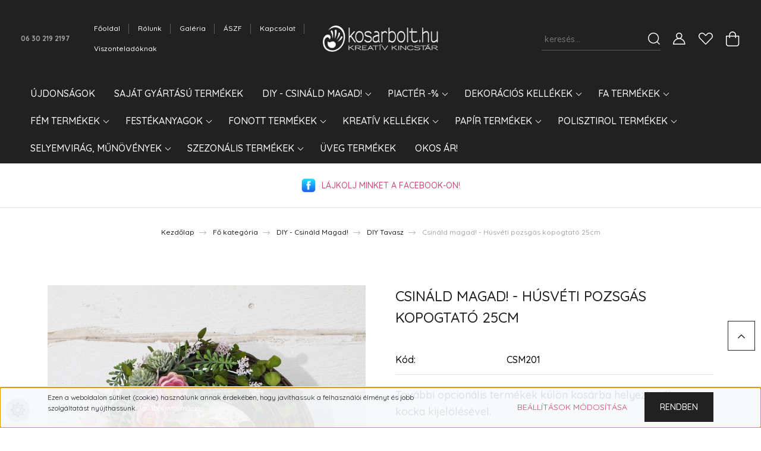

--- FILE ---
content_type: text/html; charset=UTF-8
request_url: https://www.kosarbolt.hu/csinald_magad_-_husveti_pozsgas_kopogtato_25cm_43394
body_size: 55048
content:
<!DOCTYPE html>
<html lang="hu" dir="ltr">
<head>
    <title>Csináld magad csomag! - Húsvéti pozsgás kopogtató 25cm</title>
    <meta charset="utf-8">
    <meta name="keywords" content="Csináld magad! - Húsvéti pozsgás kopogtató 25cm, Kosárbolt.hu">
    <meta name="description" content="Csináld Magad - kreatív csomag otthoni dekoráláshoz
Közösségi eseményekhez kitűnő választás.">
    <meta name="robots" content="index, follow">
    <link rel="image_src" href="https://kosarbolt.cdn.shoprenter.hu/custom/kosarbolt/image/data/product/csm/CSM201_husveti_kopogtato_25.jpg.webp?lastmod=1718190557.1763388596">
    <meta property="og:title" content="Csináld magad! - Húsvéti pozsgás kopogtató 25cm" />
    <meta property="og:type" content="product" />
    <meta property="og:url" content="https://www.kosarbolt.hu/csinald_magad_-_husveti_pozsgas_kopogtato_25cm_43394" />
    <meta property="og:image" content="https://kosarbolt.cdn.shoprenter.hu/custom/kosarbolt/image/cache/w1910h1000/product/csm/CSM201_husveti_kopogtato_25.jpg.webp?lastmod=1718190557.1763388596" />
    <meta property="og:description" content="További opcionális termékek külön kosárba helyezhetők a kocka kijelölésével.Festékek, ragasztó és kiegészítő eszközökCsináld Magad - kreatív csomag otthoni dekoráláshozKözösségi eseményekhez kitűnő..." />
    <link href="https://kosarbolt.cdn.shoprenter.hu/custom/kosarbolt/image/data/logo/2021%20Ikonok/kosarbolt_favicon_feh_100x100px.png?lastmod=1657005439.1763388596" rel="icon" />
    <link href="https://kosarbolt.cdn.shoprenter.hu/custom/kosarbolt/image/data/logo/2021%20Ikonok/kosarbolt_favicon_feh_100x100px.png?lastmod=1657005439.1763388596" rel="apple-touch-icon" />
    <base href="https://www.kosarbolt.hu:443" />
    <meta name="google-site-verification=lZZ8t20pAuH-EgjA-ToW_KEzH0wUXiO-o6brOBN6ntA" />
<meta name="google-site-verification=lk0w3jC-O27NUxMF8uXzT8x7C3IrVHsdE2yNACTu-pI" />
<meta name="google-site-verification" content="lk0w3jC-O27NUxMF8uXzT8x7C3IrVHsdE2yNACTu-pI" />
<meta name="google-site-verification=lZZ8t20pAuH-EgjA-ToW_KEzH0wUXiO-o6brOBN6ntA" />
<meta name="facebook-domain-verification" content="0bbp28xm7f2m4j1ahmzipzque34us3" />
<!-- Meta Pixel Code -->
<script>
!function(f,b,e,v,n,t,s)
{if(f.fbq)return;n=f.fbq=function(){n.callMethod?
n.callMethod.apply(n,arguments):n.queue.push(arguments)};
if(!f._fbq)f._fbq=n;n.push=n;n.loaded=!0;n.version='2.0';
n.queue=[];t=b.createElement(e);t.async=!0;
t.src=v;s=b.getElementsByTagName(e)[0];
s.parentNode.insertBefore(t,s)}(window, document,'script',
'https://connect.facebook.net/en_US/fbevents.js');
fbq('init', '360293618090133');
fbq('track', 'PageView');
</script>
<noscript><img height="1" width="1" style="display:none"
src="https://www.facebook.com/tr?id=360293618090133&ev=PageView&noscript=1"
/></noscript>
<!-- End Meta Pixel Code -->

    <meta name="viewport" content="width=device-width, initial-scale=1, maximum-scale=1, user-scalable=0">
            <link href="https://www.kosarbolt.hu/csinald_magad_-_husveti_pozsgas_kopogtato_25cm_43394" rel="canonical">
    
            
                <link rel="preconnect" href="https://fonts.googleapis.com">
    <link rel="preconnect" href="https://fonts.gstatic.com" crossorigin>
    <link href="https://fonts.googleapis.com/css2?family=Quicksand:wght@300;400;500;600;700&display=swap" rel="stylesheet">
    <link href="https://cdnjs.cloudflare.com/ajax/libs/fancybox/3.5.7/jquery.fancybox.min.css" rel="stylesheet" />
            <link rel="stylesheet" href="https://kosarbolt.cdn.shoprenter.hu/custom/kosarbolt/catalog/view/theme/paris_global/style/1763468188.1591773721.1763467166.1769158257.css?v=null.1763388596" media="screen">
        <script>
        window.nonProductQuality = 80;
    </script>
    <script src="//ajax.googleapis.com/ajax/libs/jquery/1.10.2/jquery.min.js"></script>
    <script>window.jQuery || document.write('<script src="https://kosarbolt.cdn.shoprenter.hu/catalog/view/javascript/jquery/jquery-1.10.2.min.js?v=1484139539"><\/script>');</script>
    <script src="//cdn.jsdelivr.net/npm/slick-carousel@1.8.1/slick/slick.min.js"></script>

            
    

    <!--Header JavaScript codes--><script src="https://kosarbolt.cdn.shoprenter.hu/web/compiled/js/countdown.js?v=1769511901"></script><script src="https://kosarbolt.cdn.shoprenter.hu/web/compiled/js/base.js?v=1769511901"></script><script src="https://kosarbolt.cdn.shoprenter.hu/web/compiled/js/before_starter2_head.js?v=1769511901"></script><script src="https://kosarbolt.cdn.shoprenter.hu/web/compiled/js/before_starter2_productpage.js?v=1769511901"></script><script src="https://kosarbolt.cdn.shoprenter.hu/web/compiled/js/productreview.js?v=1769511901"></script><script src="https://kosarbolt.cdn.shoprenter.hu/web/compiled/js/nanobar.js?v=1769511901"></script><!--Header jQuery onLoad scripts--><script>window.countdownFormat='%D:%H:%M:%S';var BASEURL='https://www.kosarbolt.hu';Currency={"symbol_left":"","symbol_right":" Ft","decimal_place":0,"decimal_point":",","thousand_point":".","currency":"HUF","value":1};var ShopRenter=ShopRenter||{};ShopRenter.product={"id":43394,"sku":"CSM201","currency":"HUF","unitName":"csomag","price":7500,"name":"Csin\u00e1ld magad! - H\u00fasv\u00e9ti pozsg\u00e1s kopogtat\u00f3 25cm","brand":"Corolla Exp-Imp. Kft","currentVariant":[],"parent":{"id":43394,"sku":"CSM201","unitName":"csomag","price":7500,"name":"Csin\u00e1ld magad! - H\u00fasv\u00e9ti pozsg\u00e1s kopogtat\u00f3 25cm"}};$(document).ready(function(){});$(window).load(function(){});</script><script src="https://kosarbolt.cdn.shoprenter.hu/web/compiled/js/vue/manifest.bundle.js?v=1769511899"></script><script>var ShopRenter=ShopRenter||{};ShopRenter.onCartUpdate=function(callable){document.addEventListener('cartChanged',callable)};ShopRenter.onItemAdd=function(callable){document.addEventListener('AddToCart',callable)};ShopRenter.onItemDelete=function(callable){document.addEventListener('deleteCart',callable)};ShopRenter.onSearchResultViewed=function(callable){document.addEventListener('AuroraSearchResultViewed',callable)};ShopRenter.onSubscribedForNewsletter=function(callable){document.addEventListener('AuroraSubscribedForNewsletter',callable)};ShopRenter.onCheckoutInitiated=function(callable){document.addEventListener('AuroraCheckoutInitiated',callable)};ShopRenter.onCheckoutShippingInfoAdded=function(callable){document.addEventListener('AuroraCheckoutShippingInfoAdded',callable)};ShopRenter.onCheckoutPaymentInfoAdded=function(callable){document.addEventListener('AuroraCheckoutPaymentInfoAdded',callable)};ShopRenter.onCheckoutOrderConfirmed=function(callable){document.addEventListener('AuroraCheckoutOrderConfirmed',callable)};ShopRenter.onCheckoutOrderPaid=function(callable){document.addEventListener('AuroraOrderPaid',callable)};ShopRenter.onCheckoutOrderPaidUnsuccessful=function(callable){document.addEventListener('AuroraOrderPaidUnsuccessful',callable)};ShopRenter.onProductPageViewed=function(callable){document.addEventListener('AuroraProductPageViewed',callable)};ShopRenter.onMarketingConsentChanged=function(callable){document.addEventListener('AuroraMarketingConsentChanged',callable)};ShopRenter.onCustomerRegistered=function(callable){document.addEventListener('AuroraCustomerRegistered',callable)};ShopRenter.onCustomerLoggedIn=function(callable){document.addEventListener('AuroraCustomerLoggedIn',callable)};ShopRenter.onCustomerUpdated=function(callable){document.addEventListener('AuroraCustomerUpdated',callable)};ShopRenter.onCartPageViewed=function(callable){document.addEventListener('AuroraCartPageViewed',callable)};ShopRenter.customer={"userId":0,"userClientIP":"3.136.19.23","userGroupId":8,"customerGroupTaxMode":"gross","customerGroupPriceMode":"gross_net_tax","email":"","phoneNumber":"","name":{"firstName":"","lastName":""}};ShopRenter.theme={"name":"paris_global","family":"paris","parent":""};ShopRenter.shop={"name":"kosarbolt","locale":"hu","currency":{"code":"HUF","rate":1},"domain":"kosarbolt.myshoprenter.hu"};ShopRenter.page={"route":"product\/product","queryString":"csinald_magad_-_husveti_pozsgas_kopogtato_25cm_43394"};ShopRenter.formSubmit=function(form,callback){callback();};let loadedAsyncScriptCount=0;function asyncScriptLoaded(position){loadedAsyncScriptCount++;if(position==='body'){if(document.querySelectorAll('.async-script-tag').length===loadedAsyncScriptCount){if(/complete|interactive|loaded/.test(document.readyState)){document.dispatchEvent(new CustomEvent('asyncScriptsLoaded',{}));}else{document.addEventListener('DOMContentLoaded',()=>{document.dispatchEvent(new CustomEvent('asyncScriptsLoaded',{}));});}}}}</script><script type="text/javascript"async class="async-script-tag"onload="asyncScriptLoaded('header')"src="https://static2.rapidsearch.dev/resultpage.js?shop=kosarbolt.shoprenter.hu"></script><script type="text/javascript"async class="async-script-tag"onload="asyncScriptLoaded('header')"src="https://api-one-conv-measure.heureka.group/shoprenter_app/ocm_js?shop_id=204603&domain=arukereso.hu"></script><script type="text/javascript"async class="async-script-tag"onload="asyncScriptLoaded('header')"src="https://onsite.optimonk.com/script.js?account=175"></script><script type="text/javascript"src="https://kosarbolt.cdn.shoprenter.hu/web/compiled/js/vue/customerEventDispatcher.bundle.js?v=1769511899"></script>                
            
            <script>window.dataLayer=window.dataLayer||[];function gtag(){dataLayer.push(arguments)};var ShopRenter=ShopRenter||{};ShopRenter.config=ShopRenter.config||{};ShopRenter.config.googleConsentModeDefaultValue="granted";</script>                        <script type="text/javascript" src="https://kosarbolt.cdn.shoprenter.hu/web/compiled/js/vue/googleConsentMode.bundle.js?v=1769511899"></script>

            <!-- Facebook Pixel Code -->
<script>
  !function(f,b,e,v,n,t,s)
  {if(f.fbq)return;n=f.fbq=function(){n.callMethod?
  n.callMethod.apply(n,arguments):n.queue.push(arguments)};
  if(!f._fbq)f._fbq=n;n.push=n;n.loaded=!0;n.version='2.0';
  n.queue=[];t=b.createElement(e);t.async=!0;
  t.src=v;s=b.getElementsByTagName(e)[0];
  s.parentNode.insertBefore(t,s)}(window, document,'script',
  'https://connect.facebook.net/en_US/fbevents.js');
  fbq('consent', 'revoke');
fbq('init', '926477968698704');
  fbq('track', 'PageView');
document.addEventListener('AuroraProductPageViewed', function(auroraEvent) {
                    fbq('track', 'ViewContent', {
                        content_type: 'product',
                        content_ids: [auroraEvent.detail.product.id.toString()],
                        value: parseFloat(auroraEvent.detail.product.grossUnitPrice),
                        currency: auroraEvent.detail.product.currency
                    }, {
                        eventID: auroraEvent.detail.event.id
                    });
                });
document.addEventListener('AuroraAddedToCart', function(auroraEvent) {
    var fbpId = [];
    var fbpValue = 0;
    var fbpCurrency = '';

    auroraEvent.detail.products.forEach(function(item) {
        fbpValue += parseFloat(item.grossUnitPrice) * item.quantity;
        fbpId.push(item.id);
        fbpCurrency = item.currency;
    });


    fbq('track', 'AddToCart', {
        content_ids: fbpId,
        content_type: 'product',
        value: fbpValue,
        currency: fbpCurrency
    }, {
        eventID: auroraEvent.detail.event.id
    });
})
window.addEventListener('AuroraMarketingCookie.Changed', function(event) {
            let consentStatus = event.detail.isAccepted ? 'grant' : 'revoke';
            if (typeof fbq === 'function') {
                fbq('consent', consentStatus);
            }
        });
</script>
<noscript><img height="1" width="1" style="display:none"
  src="https://www.facebook.com/tr?id=360293618090133&ev=PageView&noscript=1"
/></noscript>
<!-- End Facebook Pixel Code -->
            
            <!-- Google remarketingcímke-kód -->
<!--------------------------------------------------
A remarketingcímkék nem társíthatók személyazonosításra alkalmas adatokkal, és nem helyezhetők el érzékeny kategóriához kapcsolódó oldalakon. A címke beállításával kapcsolatban további információt és útmutatást a következő címen olvashat: http://google.com/ads/remarketingsetup
--------------------------------------------------->
<script type="text/javascript">
/* <![CDATA[ */
var google_conversion_id = 1011880427;
var google_custom_params = window.google_tag_params;
var google_remarketing_only = true;
/* ]]> */
</script>
<script type="text/javascript" src="//www.googleadservices.com/pagead/conversion.js">
</script>
<noscript>
<div style="display:inline;">
<img height="1" width="1" style="border-style:none;" alt="" src="//googleads.g.doubleclick.net/pagead/viewthroughconversion/1011880427/?value=0&guid=ON&script=0"/>
</div>
</noscript>
            
                <!--Global site tag(gtag.js)--><script async src="https://www.googletagmanager.com/gtag/js?id=G-QYX9C7JVQE"></script><script>window.dataLayer=window.dataLayer||[];function gtag(){dataLayer.push(arguments);}
gtag('js',new Date());gtag('config','G-QYX9C7JVQE');gtag('config','AW-1011880427',{"allow_enhanced_conversions":true});</script>                                <script type="text/javascript" src="https://kosarbolt.cdn.shoprenter.hu/web/compiled/js/vue/GA4EventSender.bundle.js?v=1769511899"></script>

    
    
	<div id="section-custom_css_module" class="section-wrapper ">
    
    			<style>
		@media (max-width: 576px) {
			body:not(.no-col) .product-snapshot-vertical .product-snapshot:not(:empty) {
				flex: 0 0 50% !important;
				max-width: 50% !important;
			}
		}
		</style>
	</div>
</head>
<body id="body" class="page-body product-page-body show-quantity-in-module show-quantity-in-category paris_global-body desktop-device-body" role="document">
<script>var bodyComputedStyle=window.getComputedStyle(document.body);ShopRenter.theme.breakpoints={'xs':parseInt(bodyComputedStyle.getPropertyValue('--breakpoint-xs')),'sm':parseInt(bodyComputedStyle.getPropertyValue('--breakpoint-sm')),'md':parseInt(bodyComputedStyle.getPropertyValue('--breakpoint-md')),'lg':parseInt(bodyComputedStyle.getPropertyValue('--breakpoint-lg')),'xl':parseInt(bodyComputedStyle.getPropertyValue('--breakpoint-xl'))}</script><div id="fb-root"></div><script>(function(d,s,id){var js,fjs=d.getElementsByTagName(s)[0];if(d.getElementById(id))return;js=d.createElement(s);js.id=id;js.src="//connect.facebook.net/hu_HU/sdk/xfbml.customerchat.js#xfbml=1&version=v2.12&autoLogAppEvents=1";fjs.parentNode.insertBefore(js,fjs);}(document,"script","facebook-jssdk"));</script>
                    

<!-- cached -->    <div class="nanobar-cookie-cog d-flex-center rounded-circle js-hidden-nanobar-button">
        <svg xmlns="https://www.w3.org/2000/svg" width="24" height="24" viewBox="0 0 512 512">
    <path fill="currentColor" d="M512 289.7v-67.5l-68.2-18.1c-4.3-15.4-10.4-30.2-18.4-44.2l34.9-60.6 -47.6-47.6 -60.6 34.9c-14-8-28.8-14.1-44.2-18.4L289.7 0h-67.5l-18.1 68.2c-15.4 4.3-30.2 10.4-44.2 18.4L99.4 51.7 51.7 99.4l34.9 60.6c-8 14-14.1 28.8-18.4 44.2L0 222.3v67.5l68.2 18.1c4.3 15.4 10.4 30.2 18.4 44.2l-34.9 60.6 47.6 47.6 60.6-34.9c14 8 28.8 14.1 44.2 18.4l18.1 68.2h67.5l18.1-68.2c15.4-4.3 30.2-10.4 44.2-18.4l60.6 34.9 47.6-47.6 -34.9-60.6c8-14 14.1-28.8 18.4-44.2L512 289.7zM410.1 275.5l-2.5 12.1c-3.9 18.9-11.4 36.8-22.1 53.2l-6.8 10.3 31.6 55 -4.3 4.3 -55-31.6 -10.3 6.8c-16.4 10.8-34.3 18.2-53.2 22.1l-12.1 2.5L259 472h-6l-16.5-61.9 -12.1-2.5c-18.9-3.9-36.8-11.4-53.2-22.1l-10.3-6.8 -55 31.6 -4.3-4.3 31.6-55 -6.8-10.3c-10.8-16.4-18.2-34.3-22.1-53.2l-2.5-12.1L40 259v-6l61.9-16.5 2.5-12.1c3.9-18.9 11.4-36.8 22.1-53.2l6.8-10.3 -31.6-55 4.3-4.3 55 31.6 10.3-6.8c16.4-10.8 34.3-18.2 53.2-22.1l12.1-2.5L253 40h6l16.5 61.9 12.1 2.5c18.9 3.9 36.8 11.4 53.2 22.1l10.3 6.8 55-31.6 4.3 4.3 -31.6 55 6.8 10.3c10.8 16.4 18.2 34.3 22.1 53.2l2.5 12.1L472 253v6L410.1 275.5z"/>
    <path fill="currentColor" d="M256 140c-64 0-116 52-116 116s52 116 116 116 116-52 116-116S320 140 256 140zM256 332c-41.9 0-76-34.1-76-76s34.1-76 76-76 76 34.1 76 76S297.9 332 256 332z"/>
</svg>
    </div>
<div class="Fixed nanobar js-nanobar-first-login">
    <div class="container nanobar-container">
        <div class="row flex-column flex-sm-row ">
            <div class="col-12 col-lg-6 col-xl-7 nanobar-text-cookies align-self-center text-sm-left">
                <p>Ezen a weboldalon sütiket (cookie) használunk annak érdekében, hogy javíthassuk a felhasználói élményt és jobb szolgáltatást nyújthassunk. <a href="/adatvedelmi_nyilatkozat_3"><span style="color:#FFFFFF;">További információ</span></a>
</p>
            </div>
            <div class="col-12 col-lg-6 col-xl-5 nanobar-buttons mt-2 m-lg-0 text-center text-lg-right">
                <a href="" class="btn btn-link nanobar-settings-button js-nanobar-settings-button">
                    Beállítások módosítása
                </a>
                <a href="" class="btn btn-primary nanobar-btn js-nanobar-close-cookies" data-button-save-text="Beállítások mentése">
                    Rendben
                </a>
            </div>
        </div>
        <div class="nanobar-cookies js-nanobar-cookies flex-column flex-sm-row text-left pt-3 mt-3" style="display: none;">
            <div class="form-check pt-2 pb-2 pr-2 mb-0">
                <input class="form-check-input" type="checkbox" name="required_cookies" disabled checked />
                <label class="form-check-label">
                    Szükséges cookie-k
                    <div class="cookies-help-text text-muted">
                        Ezek a cookie-k segítenek abban, hogy a webáruház használható és működőképes legyen.
                    </div>
                </label>
            </div>
            <div class="form-check pt-2 pb-2 pr-2 mb-0">
                <input class="form-check-input js-nanobar-marketing-cookies" type="checkbox" name="marketing_cookies"
                         checked />
                <label class="form-check-label">
                    Marketing cookie-k
                    <div class="cookies-help-text text-muted">
                        Ezeket a cookie-k segítenek abban, hogy az Ön érdeklődési körének megfelelő reklámokat és termékeket jelenítsük meg a webáruházban.
                    </div>
                </label>
            </div>
        </div>
    </div>
</div>

<script>
    (function ($) {
        $(document).ready(function () {
            new AuroraNanobar.FirstLogNanobarCheckbox(jQuery('.js-nanobar-first-login'), 'bottom');
        });
    })(jQuery);
</script>
<!-- /cached -->

                <!-- page-wrap -->

                <div class="page-wrap sr-search--enabled">
                                                <div id="section-header" class="section-wrapper ">
    
    

<header class="sticky-header">
            <div class="container-fluid">
            <nav class="navbar header-navbar flex-column">
                <div class="header-navbar-top d-flex justify-content-between w-100">
                    <div class="header-navbar-top-left d-flex align-items-center justify-content-start">
                        <div id="js-mobile-navbar" class="mobile-navbar">
                            <button id="js-hamburger-icon" class="btn btn-primary p-0">
                                <div class="hamburger-icon position-relative">
                                    <div class="hamburger-icon-line position-absolute line-1"></div>
                                    <div class="hamburger-icon-line position-absolute line-2"></div>
                                    <div class="hamburger-icon-line position-absolute line-3"></div>
                                </div>
                            </button>
                        </div>
                                                    <div class="header-contacts-wrapper">
                                <span class="d-flex flex-column flex-xl-row flex-wrap align-items-start align-items-xl-center">
                                                                            <a class="hamburger-phone hamburger-contacts-link" href="tel:06 30 219 2197">06 30 219 2197</a>
                                                                                                        </span>
                            </div>
                                                <!-- cached -->
    <ul class="nav headermenu-list">
                    <li class="nav-item">
                <a class="nav-link" href="https://www.kosarbolt.hu"
                    target="_self"
                                        title="Főoldal"
                >
                    Főoldal
                </a>
                            </li>
                    <li class="nav-item">
                <a class="nav-link" href="https://www.kosarbolt.hu/rolunk_4"
                    target="_self"
                                        title="Rólunk"
                >
                    Rólunk
                </a>
                            </li>
                    <li class="nav-item">
                <a class="nav-link" href="https://www.kosarbolt.hu/galeria_27"
                    target="_self"
                                        title="Galéria"
                >
                    Galéria
                </a>
                            </li>
                    <li class="nav-item">
                <a class="nav-link" href="https://www.kosarbolt.hu/aszf"
                    target="_self"
                                        title="ÁSZF"
                >
                    ÁSZF
                </a>
                            </li>
                    <li class="nav-item">
                <a class="nav-link" href="https://www.kosarbolt.hu/kapcsolat_13"
                    target="_self"
                                        title="Kapcsolat"
                >
                    Kapcsolat
                </a>
                            </li>
                    <li class="nav-item">
                <a class="nav-link" href="https://www.kosarbolt.hu/viszonteladoknak_15"
                    target="_self"
                                        title="Viszonteladóknak"
                >
                    Viszonteladóknak
                </a>
                            </li>
            </ul>
            <script>$(function(){if($(window).width()>992){window.addEventListener('load',function(){var menu_triggers=document.querySelectorAll('.headermenu-list li.dropdown > a');for(var i=0;i<menu_triggers.length;i++){menu_triggers[i].addEventListener('focus',function(e){for(var j=0;j<menu_triggers.length;j++){menu_triggers[j].parentNode.classList.remove('focus');}
this.parentNode.classList.add('focus');},false);menu_triggers[i].addEventListener('touchend',function(e){if(!this.parentNode.classList.contains('focus')){e.preventDefault();e.target.focus();}},false);}},false);}});</script>    <!-- /cached -->
                    </div>
                    <div class="header-navbar-top-center d-flex align-items-center justify-content-center">
                        <!-- cached -->
    <a class="navbar-brand" href="/"><img style="border: 0; max-width: 300px;" src="https://kosarbolt.cdn.shoprenter.hu/custom/kosarbolt/image/cache/w300h68m00/logo/2021%20Ikonok/kosarbolt_logo_420_90px.png?v=1657005531" title="Kosárbolt.hu" alt="Kosárbolt.hu" /></a>
<!-- /cached -->
                    </div>

                                        <div class="header-navbar-top-right-search d-flex align-items-center justify-content-end">
                        <div class="dropdown search-module d-flex header-navbar-top-right-item">
                            <div class="input-group">
                                <input class="form-control form-control-lg disableAutocomplete" type="text" placeholder="keresés..." value=""
                                       id="filter_keyword" 
                                       onclick="this.value=(this.value==this.defaultValue)?'':this.value;"/>
                                <div class="input-group-append">
                                    <button class="btn" type="button" onclick="moduleSearch();">
                                        <svg width="20" height="20" viewBox="0 0 20 20" fill="currentColor" xmlns="https://www.w3.org/2000/svg">
    <path d="M9.10855 18.2134C11.3088 18.2134 13.3297 17.4263 14.9076 16.123L18.5686 19.784C18.7113 19.9268 18.898 20 19.0848 20C19.2715 20 19.4582 19.9268 19.601 19.784C19.8865 19.4984 19.8865 19.0335 19.601 18.7479L15.9546 15.1016C17.3604 13.4981 18.2134 11.4003 18.2134 9.10855C18.2134 4.08567 14.1278 0 9.10489 0C4.08201 0 0 4.08201 0 9.10489C0 14.1278 4.08567 18.2134 9.10855 18.2134ZM9.10855 1.46074C13.3224 1.46074 16.7527 4.88742 16.7527 9.10489C16.7527 13.3223 13.3224 16.749 9.10855 16.749C4.89475 16.749 1.4644 13.3187 1.4644 9.10489C1.4644 4.89109 4.89475 1.46074 9.10855 1.46074Z" />
</svg>

                                    </button>
                                </div>
                            </div>

                            <input type="hidden" id="filter_description" value="0"/>
                            <input type="hidden" id="search_shopname" value="kosarbolt"/>
                            <div id="results" class="dropdown-menu search-results"></div>
                        </div>

                        
                    </div>
                    
                    <div class="header-navbar-top-right d-flex align-items-center justify-content-end">
                                                    <div class="header-navbar-top-right-item header-navbar-top-right-login">
                                <!-- cached -->
    <ul class="nav login-list">
                    <li class="nav-item">
                <a class="nav-link btn" href="index.php?route=account/login" title="Belépés">
                    <span>
                        <svg width="21" height="20" viewBox="0 0 21 20" fill="currentColor" xmlns="https://www.w3.org/2000/svg">
    <path d="M0.747791 20H19.802C20.0039 20 20.1945 19.9178 20.3366 19.7757C20.4786 19.6336 20.5534 19.4393 20.5497 19.2374C20.4599 14.6878 17.3534 10.8299 13.1777 9.58505C14.5833 8.64673 15.5104 7.04673 15.5104 5.23364C15.5104 2.34766 13.1627 0 10.2768 0C7.39078 0 5.04312 2.34766 5.04312 5.23364C5.04312 7.04673 5.97022 8.64673 7.37209 9.58505C3.19639 10.8336 0.0898473 14.6878 0.000127707 19.2374C-0.00361061 19.4393 0.0748939 19.6336 0.213212 19.7757C0.351529 19.9178 0.54966 20 0.747791 20ZM6.53845 5.23364C6.53845 3.17383 8.21695 1.49533 10.2768 1.49533C12.3366 1.49533 14.0151 3.17383 14.0151 5.23364C14.0151 7.29346 12.3366 8.97196 10.2768 8.97196C8.21695 8.97196 6.53845 7.29346 6.53845 5.23364ZM10.2768 10.6542C14.7702 10.6542 18.5384 14.1121 19.0095 18.5047H1.54405C2.01508 14.1121 5.78331 10.6542 10.2768 10.6542Z"/>
</svg>

                    </span>
                </a>
            </li>
            </ul>
<!-- /cached -->
                            </div>
                                                <div class="header-navbar-top-right-item">
                            <hx:include src="/_fragment?_path=_format%3Dhtml%26_locale%3Den%26_controller%3Dmodule%252Fwishlist&amp;_hash=nPvps35bhRq2GmoCcRAlkC7opkNSslMMafbRa0P3j9c%3D"></hx:include>
                        </div>
                        <div id="js-cart" class="header-navbar-top-right-item">
                            <hx:include src="/_fragment?_path=_format%3Dhtml%26_locale%3Den%26_controller%3Dmodule%252Fcart&amp;_hash=bhvYMGWq8hMTCQDE6gY%2F3Odi4EjY4NCUSZiN2MwMux4%3D"></hx:include>
                        </div>
                    </div>
                </div>
                <div class="header-navbar-bottom">
                    


                    
            <div id="module_category_wrapper" class="module-category-wrapper">
    
    <div id="category" class="module content-module header-position hide-top category-module" >
                    <div class="module-body">
                        <div id="category-nav">
            


<ul class="nav nav-pills category category-menu sf-menu sf-horizontal cached">
    <li id="cat_143" class="nav-item item category-list module-list even">
    <a href="https://www.kosarbolt.hu/ujdonsagok" class="nav-link">
        Újdonságok
    </a>
    </li><li id="cat_50316" class="nav-item item category-list module-list odd">
    <a href="https://www.kosarbolt.hu/sajat-gyartasu-termekek-50316" class="nav-link">
        Saját gyártású termékek
    </a>
    </li><li id="cat_224" class="nav-item item category-list module-list parent even">
    <a href="https://www.kosarbolt.hu/csinald_magad" class="nav-link">
        DIY - Csináld Magad!
    </a>
            <ul class="nav flex-column children"><li id="cat_50093" class="nav-item item category-list module-list even">
    <a href="https://www.kosarbolt.hu/csinald_magad/tavasz_50093" class="nav-link">
        DIY Tavasz
    </a>
    </li><li id="cat_50095" class="nav-item item category-list module-list odd">
    <a href="https://www.kosarbolt.hu/csinald_magad/nyar_50095" class="nav-link">
        DIY Nyár
    </a>
    </li><li id="cat_50097" class="nav-item item category-list module-list even">
    <a href="https://www.kosarbolt.hu/csinald_magad/osz_50097" class="nav-link">
        DIY Ősz
    </a>
    </li><li id="cat_50098" class="nav-item item category-list module-list odd">
    <a href="https://www.kosarbolt.hu/csinald_magad/tel_50098" class="nav-link">
        DIY Tél
    </a>
    </li><li id="cat_50102" class="nav-item item category-list module-list even">
    <a href="https://www.kosarbolt.hu/csinald_magad/advent_50102" class="nav-link">
        DIY Advent
    </a>
    </li><li id="cat_50104" class="nav-item item category-list module-list odd">
    <a href="https://www.kosarbolt.hu/csinald_magad/anyaknapja_50104" class="nav-link">
        DIY Anyák napja
    </a>
    </li><li id="cat_50106" class="nav-item item category-list module-list even">
    <a href="https://www.kosarbolt.hu/csinald_magad/diy_husvet_50106" class="nav-link">
        DIY Húsvét
    </a>
    </li><li id="cat_50253" class="nav-item item category-list module-list odd">
    <a href="https://www.kosarbolt.hu/csinald_magad/diy_csomagajanlatok_50253" class="nav-link">
        DIY Csomagajánlatok
    </a>
    </li></ul>
    </li><li id="cat_144" class="nav-item item category-list module-list parent odd">
    <a href="https://www.kosarbolt.hu/akciok" class="nav-link">
        Piactér -%
    </a>
            <ul class="nav flex-column children"><li id="cat_50077" class="nav-item item category-list module-list even">
    <a href="https://www.kosarbolt.hu/akciok/500ft_alatt_50077" class="nav-link">
        500Ft alatt
    </a>
    </li><li id="cat_50081" class="nav-item item category-list module-list odd">
    <a href="https://www.kosarbolt.hu/akciok/1000ft_alatt_50081" class="nav-link">
        1.000Ft alatt
    </a>
    </li><li id="cat_50084" class="nav-item item category-list module-list even">
    <a href="https://www.kosarbolt.hu/akciok/top_termekek_50084" class="nav-link">
        1.000Ft felett
    </a>
    </li></ul>
    </li><li id="cat_57" class="nav-item item category-list module-list parent even">
    <a href="https://www.kosarbolt.hu/dekoracios_kellekek" class="nav-link">
        Dekorációs kellékek
    </a>
            <ul class="nav flex-column children"><li id="cat_102" class="nav-item item category-list module-list even">
    <a href="https://www.kosarbolt.hu/dekoracios_kellekek/koszoruk_ajtokopogtatok_102" class="nav-link">
        Ajtókopogtató, Ajtódísz
    </a>
    </li><li id="cat_50122" class="nav-item item category-list module-list odd">
    <a href="https://www.kosarbolt.hu/dekoracios_kellekek/auto_haziko_50122" class="nav-link">
        Autó, Házikó
    </a>
    </li><li id="cat_50008" class="nav-item item category-list module-list even">
    <a href="https://www.kosarbolt.hu/dekoracios_kellekek/figurak_manok_50008" class="nav-link">
        Figurák
    </a>
    </li><li id="cat_222" class="nav-item item category-list module-list odd">
    <a href="https://www.kosarbolt.hu/dekoracios_kellekek/gyertyak_gyertyatuskek_222" class="nav-link">
        Gyertyák, mécsesek
    </a>
    </li><li id="cat_50224" class="nav-item item category-list module-list even">
    <a href="https://www.kosarbolt.hu/dekoracios_kellekek/kaspok_viragtarto_50224" class="nav-link">
        Kaspók, virágtartó
    </a>
    </li><li id="cat_50124" class="nav-item item category-list module-list odd">
    <a href="https://www.kosarbolt.hu/dekoracios_kellekek/lanterna_kandelaber_50124" class="nav-link">
        Lanterna, Kandeláber, Gyertyatartó
    </a>
    </li><li id="cat_50046" class="nav-item item category-list module-list even">
    <a href="https://www.kosarbolt.hu/dekoracios_kellekek/led_fuzerek_50046" class="nav-link">
        LED Világítás
    </a>
    </li><li id="cat_138" class="nav-item item category-list module-list odd">
    <a href="https://www.kosarbolt.hu/dekoracios_kellekek/madarak_es_lepkek_138" class="nav-link">
        Lepke, Madár
    </a>
    </li><li id="cat_50227" class="nav-item item category-list module-list even">
    <a href="https://www.kosarbolt.hu/dekoracios_kellekek/talak_talcak_kinalok_50227" class="nav-link">
        Tálak, Tálcák, Kínálók
    </a>
    </li><li id="cat_50127" class="nav-item item category-list module-list odd">
    <a href="https://www.kosarbolt.hu/dekoracios_kellekek/textil_dekoracio_50127" class="nav-link">
        Textil Dekoráció
    </a>
    </li></ul>
    </li><li id="cat_50138" class="nav-item item category-list module-list parent odd">
    <a href="https://www.kosarbolt.hu/fa_termekek_50138" class="nav-link">
        Fa Termékek
    </a>
            <ul class="nav flex-column children"><li id="cat_50298" class="nav-item item category-list module-list even">
    <a href="https://www.kosarbolt.hu/fa_termekek_50138/fa_lanterna_50298" class="nav-link">
        Fa Lanterna
    </a>
    </li><li id="cat_50141" class="nav-item item category-list module-list odd">
    <a href="https://www.kosarbolt.hu/fa_termekek_50138/csipesz_hurkapalcika_spatula_50141" class="nav-link">
        Csipesz, Hurkapálcika, Spatula
    </a>
    </li><li id="cat_50144" class="nav-item item category-list module-list even">
    <a href="https://www.kosarbolt.hu/fa_termekek_50138/csomagolt_fa_alapanyag_50144" class="nav-link">
        Csomagolt Fa Alapanyag
    </a>
    </li><li id="cat_50056" class="nav-item item category-list module-list odd">
    <a href="https://www.kosarbolt.hu/fa_termekek_50138/dekoladak_borond_lada_50056" class="nav-link">
        Dekoládák, Rekeszek
    </a>
    </li><li id="cat_50220" class="nav-item item category-list module-list even">
    <a href="https://www.kosarbolt.hu/fa_termekek_50138/dekoracio_fabol_50220" class="nav-link">
        Dekoráció Fából
    </a>
    </li><li id="cat_235" class="nav-item item category-list module-list odd">
    <a href="https://www.kosarbolt.hu/fa_termekek_50138/natur_fa_termekek_235" class="nav-link">
        Dobozok, Alapok
    </a>
    </li><li id="cat_50147" class="nav-item item category-list module-list even">
    <a href="https://www.kosarbolt.hu/fa_termekek_50138/fa_talcak_50147" class="nav-link">
        Fa Tálcák, Kínálók
    </a>
    </li><li id="cat_50150" class="nav-item item category-list module-list odd">
    <a href="https://www.kosarbolt.hu/fa_termekek_50138/gyoker_hasab_rozse_50150" class="nav-link">
        Gyökér, Hasáb, Rőzse, Szeletek
    </a>
    </li><li id="cat_50152" class="nav-item item category-list module-list even">
    <a href="https://www.kosarbolt.hu/fa_termekek_50138/hancsvirag_50152" class="nav-link">
        Háncsvirág
    </a>
    </li><li id="cat_50154" class="nav-item item category-list module-list odd">
    <a href="https://www.kosarbolt.hu/fa_termekek_50138/kiegeszitok_fabol_50154" class="nav-link">
        Kiegészítők Fából
    </a>
    </li><li id="cat_322" class="nav-item item category-list module-list parent even">
    <a href="https://www.kosarbolt.hu/fa_termekek_50138/lezervagott_fatermekek" class="nav-link">
        Lézervágott Termékek
    </a>
            <ul class="nav flex-column children"><li id="cat_409" class="nav-item item category-list module-list even">
    <a href="https://www.kosarbolt.hu/fa_termekek_50138/lezervagott_fatermekek/egyedi_feliratok_gravirozott_tablak_409" class="nav-link">
        Egyedi feliratok, gravírozott táblák
    </a>
    </li><li id="cat_369" class="nav-item item category-list module-list parent odd">
    <a href="https://www.kosarbolt.hu/fa_termekek_50138/lezervagott_fatermekek/feliratok_369" class="nav-link">
        Feliratok
    </a>
            <ul class="nav flex-column children"><li id="cat_371" class="nav-item item category-list module-list even">
    <a href="https://www.kosarbolt.hu/fa_termekek_50138/lezervagott_fatermekek/feliratok_369/feliratok_371" class="nav-link">
        Feliratok
    </a>
    </li><li id="cat_372" class="nav-item item category-list module-list parent odd">
    <a href="https://www.kosarbolt.hu/fa_termekek_50138/lezervagott_fatermekek/feliratok_369/idegen_nyelvu_feliratok_tablak_372" class="nav-link">
        Idegen nyelvű feliratok, táblák
    </a>
            <ul class="nav flex-column children"><li id="cat_373" class="nav-item item category-list module-list even">
    <a href="https://www.kosarbolt.hu/fa_termekek_50138/lezervagott_fatermekek/feliratok_369/idegen_nyelvu_feliratok_tablak_372/angol_-_english_373" class="nav-link">
        Angol - English
    </a>
    </li><li id="cat_374" class="nav-item item category-list module-list odd">
    <a href="https://www.kosarbolt.hu/fa_termekek_50138/lezervagott_fatermekek/feliratok_369/idegen_nyelvu_feliratok_tablak_372/nemet_-_deutsch_374" class="nav-link">
        Német - Deutsch
    </a>
    </li><li id="cat_376" class="nav-item item category-list module-list even">
    <a href="https://www.kosarbolt.hu/fa_termekek_50138/lezervagott_fatermekek/feliratok_369/idegen_nyelvu_feliratok_tablak_372/roman_-_romanesc_376" class="nav-link">
        Román - Românesc
    </a>
    </li><li id="cat_375" class="nav-item item category-list module-list odd">
    <a href="https://www.kosarbolt.hu/fa_termekek_50138/lezervagott_fatermekek/feliratok_369/idegen_nyelvu_feliratok_tablak_372/szlovak_-_slovensk_375" class="nav-link">
        Szlovák - Slovenský
    </a>
    </li></ul>
    </li><li id="cat_370" class="nav-item item category-list module-list even">
    <a href="https://www.kosarbolt.hu/fa_termekek_50138/lezervagott_fatermekek/feliratok_369/talpas_feliratok_370" class="nav-link">
        Talpas feliratok
    </a>
    </li></ul>
    </li><li id="cat_353" class="nav-item item category-list module-list parent even">
    <a href="https://www.kosarbolt.hu/fa_termekek_50138/lezervagott_fatermekek/figura_alakzat_353" class="nav-link">
        Figura, alakzat
    </a>
            <ul class="nav flex-column children"><li id="cat_357" class="nav-item item category-list module-list parent even">
    <a href="https://www.kosarbolt.hu/fa_termekek_50138/lezervagott_fatermekek/figura_alakzat_353/allatok_357" class="nav-link">
        Állatok
    </a>
            <ul class="nav flex-column children"><li id="cat_398" class="nav-item item category-list module-list even">
    <a href="https://www.kosarbolt.hu/fa_termekek_50138/lezervagott_fatermekek/figura_alakzat_353/allatok_357/baranyok_398" class="nav-link">
        Bárányok
    </a>
    </li><li id="cat_359" class="nav-item item category-list module-list odd">
    <a href="https://www.kosarbolt.hu/fa_termekek_50138/lezervagott_fatermekek/figura_alakzat_353/allatok_357/lepkek_359" class="nav-link">
        Lepkék
    </a>
    </li><li id="cat_360" class="nav-item item category-list module-list even">
    <a href="https://www.kosarbolt.hu/fa_termekek_50138/lezervagott_fatermekek/figura_alakzat_353/allatok_357/macskak_kutyak_360" class="nav-link">
        Macskák, kutyák
    </a>
    </li><li id="cat_358" class="nav-item item category-list module-list odd">
    <a href="https://www.kosarbolt.hu/fa_termekek_50138/lezervagott_fatermekek/figura_alakzat_353/allatok_357/madarak_kalitkak_358" class="nav-link">
        Madarak, kalitkák
    </a>
    </li><li id="cat_397" class="nav-item item category-list module-list even">
    <a href="https://www.kosarbolt.hu/fa_termekek_50138/lezervagott_fatermekek/figura_alakzat_353/allatok_357/nyulak_397" class="nav-link">
        Nyulak
    </a>
    </li><li id="cat_361" class="nav-item item category-list module-list odd">
    <a href="https://www.kosarbolt.hu/fa_termekek_50138/lezervagott_fatermekek/figura_alakzat_353/allatok_357/lovak_unikornisok_szarvasok_361" class="nav-link">
        Lovak, unikornisok, szarvasok
    </a>
    </li><li id="cat_362" class="nav-item item category-list module-list even">
    <a href="https://www.kosarbolt.hu/fa_termekek_50138/lezervagott_fatermekek/figura_alakzat_353/allatok_357/egyeb_allatok_362" class="nav-link">
        Más állatok
    </a>
    </li></ul>
    </li><li id="cat_356" class="nav-item item category-list module-list odd">
    <a href="https://www.kosarbolt.hu/fa_termekek_50138/lezervagott_fatermekek/figura_alakzat_353/emberek_356" class="nav-link">
        Emberek
    </a>
    </li><li id="cat_364" class="nav-item item category-list module-list even">
    <a href="https://www.kosarbolt.hu/fa_termekek_50138/lezervagott_fatermekek/figura_alakzat_353/epuletek_364" class="nav-link">
        Épületek
    </a>
    </li><li id="cat_363" class="nav-item item category-list module-list odd">
    <a href="https://www.kosarbolt.hu/fa_termekek_50138/lezervagott_fatermekek/figura_alakzat_353/etkezes_363" class="nav-link">
        Étkezés
    </a>
    </li><li id="cat_367" class="nav-item item category-list module-list even">
    <a href="https://www.kosarbolt.hu/fa_termekek_50138/lezervagott_fatermekek/figura_alakzat_353/fa_gombok_367" class="nav-link">
        Fa gombok
    </a>
    </li><li id="cat_368" class="nav-item item category-list module-list odd">
    <a href="https://www.kosarbolt.hu/fa_termekek_50138/lezervagott_fatermekek/figura_alakzat_353/hangszerek_hangjegyek_368" class="nav-link">
        Hangszerek, hangjegyek
    </a>
    </li><li id="cat_365" class="nav-item item category-list module-list even">
    <a href="https://www.kosarbolt.hu/fa_termekek_50138/lezervagott_fatermekek/figura_alakzat_353/jarmuvek_365" class="nav-link">
        Járművek
    </a>
    </li><li id="cat_366" class="nav-item item category-list module-list odd">
    <a href="https://www.kosarbolt.hu/fa_termekek_50138/lezervagott_fatermekek/figura_alakzat_353/kulcsok_366" class="nav-link">
        Kulcsok
    </a>
    </li><li id="cat_354" class="nav-item item category-list module-list even">
    <a href="https://www.kosarbolt.hu/fa_termekek_50138/lezervagott_fatermekek/figura_alakzat_353/tema_csomagok_354" class="nav-link">
        Téma csomagok
    </a>
    </li><li id="cat_355" class="nav-item item category-list module-list odd">
    <a href="https://www.kosarbolt.hu/fa_termekek_50138/lezervagott_fatermekek/figura_alakzat_353/tunderkellekek_355" class="nav-link">
        Tündér és manókellékek
    </a>
    </li></ul>
    </li><li id="cat_378" class="nav-item item category-list module-list parent odd">
    <a href="https://www.kosarbolt.hu/fa_termekek_50138/lezervagott_fatermekek/gravirozott_tablak_378" class="nav-link">
        Gravírozott táblák
    </a>
            <ul class="nav flex-column children"><li id="cat_383" class="nav-item item category-list module-list even">
    <a href="https://www.kosarbolt.hu/fa_termekek_50138/lezervagott_fatermekek/gravirozott_tablak_378/beszuros_383" class="nav-link">
        Beszúrós
    </a>
    </li><li id="cat_382" class="nav-item item category-list module-list odd">
    <a href="https://www.kosarbolt.hu/fa_termekek_50138/lezervagott_fatermekek/gravirozott_tablak_378/dobozos_kiszereles_382" class="nav-link">
        Dobozos kiszerelés
    </a>
    </li><li id="cat_379" class="nav-item item category-list module-list even">
    <a href="https://www.kosarbolt.hu/fa_termekek_50138/lezervagott_fatermekek/gravirozott_tablak_378/oval_379" class="nav-link">
        Ovál
    </a>
    </li><li id="cat_380" class="nav-item item category-list module-list odd">
    <a href="https://www.kosarbolt.hu/fa_termekek_50138/lezervagott_fatermekek/gravirozott_tablak_378/scrapbook_380" class="nav-link">
        Scrapbook
    </a>
    </li><li id="cat_381" class="nav-item item category-list module-list even">
    <a href="https://www.kosarbolt.hu/fa_termekek_50138/lezervagott_fatermekek/gravirozott_tablak_378/sziv_381" class="nav-link">
        Szív
    </a>
    </li><li id="cat_402" class="nav-item item category-list module-list odd">
    <a href="https://www.kosarbolt.hu/fa_termekek_50138/lezervagott_fatermekek/gravirozott_tablak_378/szogletes_402" class="nav-link">
        Szögletes
    </a>
    </li></ul>
    </li><li id="cat_50303" class="nav-item item category-list module-list even">
    <a href="https://www.kosarbolt.hu/fa_termekek_50138/lezervagott_fatermekek/karikak_fabol_50303" class="nav-link">
        Karikák fából
    </a>
    </li><li id="cat_385" class="nav-item item category-list module-list odd">
    <a href="https://www.kosarbolt.hu/fa_termekek_50138/lezervagott_fatermekek/sarokdisz_diszito_elem_385" class="nav-link">
        Sarokdísz, díszítő elem
    </a>
    </li><li id="cat_340" class="nav-item item category-list module-list parent even">
    <a href="https://www.kosarbolt.hu/fa_termekek_50138/lezervagott_fatermekek/szam_betu_340" class="nav-link">
        Szám, betű
    </a>
            <ul class="nav flex-column children"><li id="cat_347" class="nav-item item category-list module-list parent even">
    <a href="https://www.kosarbolt.hu/fa_termekek_50138/lezervagott_fatermekek/szam_betu_340/betu_347" class="nav-link">
        Betű
    </a>
            <ul class="nav flex-column children"><li id="cat_410" class="nav-item item category-list module-list even">
    <a href="https://www.kosarbolt.hu/fa_termekek_50138/lezervagott_fatermekek/szam_betu_340/betu_347/betu_3_cm_410" class="nav-link">
        Betű 3 cm
    </a>
    </li><li id="cat_349" class="nav-item item category-list module-list odd">
    <a href="https://www.kosarbolt.hu/fa_termekek_50138/lezervagott_fatermekek/szam_betu_340/betu_347/betu_5_cm_349" class="nav-link">
        Betű 5 cm
    </a>
    </li><li id="cat_350" class="nav-item item category-list module-list even">
    <a href="https://www.kosarbolt.hu/fa_termekek_50138/lezervagott_fatermekek/szam_betu_340/betu_347/betu_10cm_350" class="nav-link">
        Betű 10cm
    </a>
    </li><li id="cat_352" class="nav-item item category-list module-list odd">
    <a href="https://www.kosarbolt.hu/fa_termekek_50138/lezervagott_fatermekek/szam_betu_340/betu_347/betu_75cm_352" class="nav-link">
        Betű 75cm
    </a>
    </li><li id="cat_348" class="nav-item item category-list module-list even">
    <a href="https://www.kosarbolt.hu/fa_termekek_50138/lezervagott_fatermekek/szam_betu_340/betu_347/betu_szoveg_348" class="nav-link">
        Betű szöveg
    </a>
    </li></ul>
    </li><li id="cat_341" class="nav-item item category-list module-list parent odd">
    <a href="https://www.kosarbolt.hu/fa_termekek_50138/lezervagott_fatermekek/szam_betu_340/szam_341" class="nav-link">
        Szám
    </a>
            <ul class="nav flex-column children"><li id="cat_346" class="nav-item item category-list module-list even">
    <a href="https://www.kosarbolt.hu/fa_termekek_50138/lezervagott_fatermekek/szam_betu_340/szam_341/asztalszam_346" class="nav-link">
        Asztalszám
    </a>
    </li><li id="cat_342" class="nav-item item category-list module-list odd">
    <a href="https://www.kosarbolt.hu/fa_termekek_50138/lezervagott_fatermekek/szam_betu_340/szam_341/szam_3cm_342" class="nav-link">
        Szám 3cm
    </a>
    </li><li id="cat_343" class="nav-item item category-list module-list even">
    <a href="https://www.kosarbolt.hu/fa_termekek_50138/lezervagott_fatermekek/szam_betu_340/szam_341/szam_5cm_343" class="nav-link">
        Szám 5cm
    </a>
    </li><li id="cat_344" class="nav-item item category-list module-list odd">
    <a href="https://www.kosarbolt.hu/fa_termekek_50138/lezervagott_fatermekek/szam_betu_340/szam_341/szam_10cm_344" class="nav-link">
        Szám 10cm
    </a>
    </li><li id="cat_345" class="nav-item item category-list module-list even">
    <a href="https://www.kosarbolt.hu/fa_termekek_50138/lezervagott_fatermekek/szam_betu_340/szam_341/szamok_oralaphoz_345" class="nav-link">
        Számok óralaphoz
    </a>
    </li></ul>
    </li></ul>
    </li><li id="cat_323" class="nav-item item category-list module-list parent odd">
    <a href="https://www.kosarbolt.hu/fa_termekek_50138/lezervagott_fatermekek/szezonalis_fatermekek_323" class="nav-link">
        Szezonális fatermékek
    </a>
            <ul class="nav flex-column children"><li id="cat_50292" class="nav-item item category-list module-list even">
    <a href="https://www.kosarbolt.hu/fa_termekek_50138/lezervagott_fatermekek/szezonalis_fatermekek_323/szuletesnap_50292" class="nav-link">
        Születésnap, Névnap
    </a>
    </li><li id="cat_331" class="nav-item item category-list module-list odd">
    <a href="https://www.kosarbolt.hu/fa_termekek_50138/lezervagott_fatermekek/szezonalis_fatermekek_323/anyak_napja_331" class="nav-link">
        Anyák napja
    </a>
    </li><li id="cat_327" class="nav-item item category-list module-list even">
    <a href="https://www.kosarbolt.hu/fa_termekek_50138/lezervagott_fatermekek/szezonalis_fatermekek_323/babavaras_327" class="nav-link">
        Babavárás
    </a>
    </li><li id="cat_328" class="nav-item item category-list module-list odd">
    <a href="https://www.kosarbolt.hu/fa_termekek_50138/lezervagott_fatermekek/szezonalis_fatermekek_323/ballagas_328" class="nav-link">
        Ballagás
    </a>
    </li><li id="cat_326" class="nav-item item category-list module-list even">
    <a href="https://www.kosarbolt.hu/fa_termekek_50138/lezervagott_fatermekek/szezonalis_fatermekek_323/eskuvo_326" class="nav-link">
        Esküvő
    </a>
    </li><li id="cat_324" class="nav-item item category-list module-list odd">
    <a href="https://www.kosarbolt.hu/fa_termekek_50138/lezervagott_fatermekek/szezonalis_fatermekek_323/farsang_324" class="nav-link">
        Farsang
    </a>
    </li><li id="cat_333" class="nav-item item category-list module-list even">
    <a href="https://www.kosarbolt.hu/fa_termekek_50138/lezervagott_fatermekek/szezonalis_fatermekek_323/halloween_333" class="nav-link">
        Halloween
    </a>
    </li><li id="cat_330" class="nav-item item category-list module-list odd">
    <a href="https://www.kosarbolt.hu/fa_termekek_50138/lezervagott_fatermekek/szezonalis_fatermekek_323/husvet_330" class="nav-link">
        Húsvét
    </a>
    </li><li id="cat_335" class="nav-item item category-list module-list parent even">
    <a href="https://www.kosarbolt.hu/fa_termekek_50138/lezervagott_fatermekek/szezonalis_fatermekek_323/karacsony_335" class="nav-link">
        Karácsony
    </a>
            <ul class="nav flex-column children"><li id="cat_50038" class="nav-item item category-list module-list even">
    <a href="https://www.kosarbolt.hu/fa_termekek_50138/lezervagott_fatermekek/szezonalis_fatermekek_323/karacsony_335/natur_feliratok_motivumok_50038" class="nav-link">
        Natúr fa feliratok
    </a>
    </li><li id="cat_50039" class="nav-item item category-list module-list odd">
    <a href="https://www.kosarbolt.hu/fa_termekek_50138/lezervagott_fatermekek/szezonalis_fatermekek_323/karacsony_335/szines_feliratok_50039" class="nav-link">
        Színes fa feliratok
    </a>
    </li><li id="cat_50041" class="nav-item item category-list module-list even">
    <a href="https://www.kosarbolt.hu/fa_termekek_50138/lezervagott_fatermekek/szezonalis_fatermekek_323/karacsony_335/szines_figurak_motivumok_50041" class="nav-link">
        Színes fa figurák, motívumok
    </a>
    </li><li id="cat_50042" class="nav-item item category-list module-list odd">
    <a href="https://www.kosarbolt.hu/fa_termekek_50138/lezervagott_fatermekek/szezonalis_fatermekek_323/karacsony_335/gravirozott_attort_tablak_50042" class="nav-link">
        Gravírozott, áttört fa táblák
    </a>
    </li><li id="cat_50022" class="nav-item item category-list module-list even">
    <a href="https://www.kosarbolt.hu/fa_termekek_50138/lezervagott_fatermekek/szezonalis_fatermekek_323/karacsony_335/natur_fa_figurak_motivumok_50022" class="nav-link">
        Natúr fa figurák, motívumok 
    </a>
    </li></ul>
    </li><li id="cat_334" class="nav-item item category-list module-list odd">
    <a href="https://www.kosarbolt.hu/fa_termekek_50138/lezervagott_fatermekek/szezonalis_fatermekek_323/kegyelet_334" class="nav-link">
        Kegyelet
    </a>
    </li><li id="cat_329" class="nav-item item category-list module-list even">
    <a href="https://www.kosarbolt.hu/fa_termekek_50138/lezervagott_fatermekek/szezonalis_fatermekek_323/tavasz_nyar_329" class="nav-link">
        Nyár
    </a>
    </li><li id="cat_332" class="nav-item item category-list module-list odd">
    <a href="https://www.kosarbolt.hu/fa_termekek_50138/lezervagott_fatermekek/szezonalis_fatermekek_323/osz_332" class="nav-link">
        Ősz
    </a>
    </li><li id="cat_50107" class="nav-item item category-list module-list even">
    <a href="https://www.kosarbolt.hu/fa_termekek_50138/lezervagott_fatermekek/szezonalis_fatermekek_323/tavasz_50107" class="nav-link">
        Tavasz
    </a>
    </li><li id="cat_336" class="nav-item item category-list module-list odd">
    <a href="https://www.kosarbolt.hu/fa_termekek_50138/lezervagott_fatermekek/szezonalis_fatermekek_323/ujev_336" class="nav-link">
        Újév
    </a>
    </li><li id="cat_325" class="nav-item item category-list module-list even">
    <a href="https://www.kosarbolt.hu/fa_termekek_50138/lezervagott_fatermekek/szezonalis_fatermekek_323/valentin_nap_325" class="nav-link">
        Valentin nap
    </a>
    </li></ul>
    </li><li id="cat_255" class="nav-item item category-list module-list even">
    <a href="https://www.kosarbolt.hu/fa_termekek_50138/lezervagott_fatermekek/feliratok_tablak_255" class="nav-link">
        Színes lézervágott termékek
    </a>
    </li><li id="cat_387" class="nav-item item category-list module-list parent odd">
    <a href="https://www.kosarbolt.hu/fa_termekek_50138/lezervagott_fatermekek/tabla_387" class="nav-link">
        Tábla
    </a>
            <ul class="nav flex-column children"><li id="cat_389" class="nav-item item category-list module-list even">
    <a href="https://www.kosarbolt.hu/fa_termekek_50138/lezervagott_fatermekek/tabla_387/feliratok_tablak_389" class="nav-link">
        Feliratos táblák
    </a>
    </li><li id="cat_400" class="nav-item item category-list module-list odd">
    <a href="https://www.kosarbolt.hu/fa_termekek_50138/lezervagott_fatermekek/tabla_387/kerek_oval_tablak_400" class="nav-link">
        Kerek, ovál forma
    </a>
    </li><li id="cat_391" class="nav-item item category-list module-list even">
    <a href="https://www.kosarbolt.hu/fa_termekek_50138/lezervagott_fatermekek/tabla_387/oralapok_391" class="nav-link">
        Óralapok
    </a>
    </li><li id="cat_399" class="nav-item item category-list module-list odd">
    <a href="https://www.kosarbolt.hu/fa_termekek_50138/lezervagott_fatermekek/tabla_387/szogletes_tablak_399" class="nav-link">
        Tégla, négyzet forma
    </a>
    </li><li id="cat_390" class="nav-item item category-list module-list even">
    <a href="https://www.kosarbolt.hu/fa_termekek_50138/lezervagott_fatermekek/tabla_387/vagodeszkak_390" class="nav-link">
        Vágódeszkák
    </a>
    </li></ul>
    </li><li id="cat_337" class="nav-item item category-list module-list parent even">
    <a href="https://www.kosarbolt.hu/fa_termekek_50138/lezervagott_fatermekek/viragok_szivek_337" class="nav-link">
        Virágok, szívek
    </a>
            <ul class="nav flex-column children"><li id="cat_338" class="nav-item item category-list module-list even">
    <a href="https://www.kosarbolt.hu/fa_termekek_50138/lezervagott_fatermekek/viragok_szivek_337/szivek_338" class="nav-link">
        Szívek
    </a>
    </li><li id="cat_339" class="nav-item item category-list module-list odd">
    <a href="https://www.kosarbolt.hu/fa_termekek_50138/lezervagott_fatermekek/viragok_szivek_337/viragok_339" class="nav-link">
        Virágok
    </a>
    </li></ul>
    </li><li id="cat_386" class="nav-item item category-list module-list odd">
    <a href="https://www.kosarbolt.hu/fa_termekek_50138/lezervagott_fatermekek/zoldseg_gyumolcs_noveny_386" class="nav-link">
        Zöldség, gyümölcs, növény
    </a>
    </li></ul>
    </li><li id="cat_50065" class="nav-item item category-list module-list parent odd">
    <a href="https://www.kosarbolt.hu/fa_termekek_50138/nyomtatott_tablak_50065" class="nav-link">
        Nyomtatott táblák
    </a>
            <ul class="nav flex-column children"><li id="cat_50256" class="nav-item item category-list module-list even">
    <a href="https://www.kosarbolt.hu/fa_termekek_50138/nyomtatott_tablak_50065/anyak_napja_50256" class="nav-link">
        Anyák napja
    </a>
    </li><li id="cat_50259" class="nav-item item category-list module-list odd">
    <a href="https://www.kosarbolt.hu/fa_termekek_50138/nyomtatott_tablak_50065/allatos_tablak_50259" class="nav-link">
        Állatos táblák
    </a>
    </li><li id="cat_50260" class="nav-item item category-list module-list even">
    <a href="https://www.kosarbolt.hu/fa_termekek_50138/nyomtatott_tablak_50065/babavaras_50260" class="nav-link">
        Babavárás
    </a>
    </li><li id="cat_50262" class="nav-item item category-list module-list odd">
    <a href="https://www.kosarbolt.hu/fa_termekek_50138/nyomtatott_tablak_50065/ballagas_50262" class="nav-link">
        Ballagás
    </a>
    </li><li id="cat_50264" class="nav-item item category-list module-list even">
    <a href="https://www.kosarbolt.hu/fa_termekek_50138/nyomtatott_tablak_50065/eskuvo_50264" class="nav-link">
        Esküvő
    </a>
    </li><li id="cat_50265" class="nav-item item category-list module-list odd">
    <a href="https://www.kosarbolt.hu/fa_termekek_50138/nyomtatott_tablak_50065/halloween_50265" class="nav-link">
        Halloween
    </a>
    </li><li id="cat_50267" class="nav-item item category-list module-list even">
    <a href="https://www.kosarbolt.hu/fa_termekek_50138/nyomtatott_tablak_50065/husvet_50267" class="nav-link">
        Húsvét
    </a>
    </li><li id="cat_50269" class="nav-item item category-list module-list odd">
    <a href="https://www.kosarbolt.hu/fa_termekek_50138/nyomtatott_tablak_50065/karacsony_50269" class="nav-link">
        Karácsony
    </a>
    </li><li id="cat_50271" class="nav-item item category-list module-list even">
    <a href="https://www.kosarbolt.hu/fa_termekek_50138/nyomtatott_tablak_50065/kegyelet_50271" class="nav-link">
        Kegyelet
    </a>
    </li><li id="cat_50326" class="nav-item item category-list module-list odd">
    <a href="https://www.kosarbolt.hu/fa_termekek_50138/nyomtatott_tablak_50065/koszoru-kozep-50326" class="nav-link">
        Koszorú közép
    </a>
    </li><li id="cat_50272" class="nav-item item category-list module-list even">
    <a href="https://www.kosarbolt.hu/fa_termekek_50138/nyomtatott_tablak_50065/osz_50272" class="nav-link">
        Ősz
    </a>
    </li><li id="cat_50273" class="nav-item item category-list module-list odd">
    <a href="https://www.kosarbolt.hu/fa_termekek_50138/nyomtatott_tablak_50065/szuletesnap_nevnap_50273" class="nav-link">
        Születésnap, Névnap
    </a>
    </li><li id="cat_50275" class="nav-item item category-list module-list even">
    <a href="https://www.kosarbolt.hu/fa_termekek_50138/nyomtatott_tablak_50065/tavasz_nyar_50275" class="nav-link">
        Tavasz, Nyár
    </a>
    </li><li id="cat_50278" class="nav-item item category-list module-list odd">
    <a href="https://www.kosarbolt.hu/fa_termekek_50138/nyomtatott_tablak_50065/tunderek_manok_50278" class="nav-link">
        Tündérek, Manók
    </a>
    </li><li id="cat_50279" class="nav-item item category-list module-list even">
    <a href="https://www.kosarbolt.hu/fa_termekek_50138/nyomtatott_tablak_50065/udvozlet_koszonet_50279" class="nav-link">
        Üdvözlet, Köszönet
    </a>
    </li></ul>
    </li></ul>
    </li><li id="cat_157" class="nav-item item category-list module-list parent even">
    <a href="https://www.kosarbolt.hu/kovacsoltvas" class="nav-link">
        Fém Termékek
    </a>
            <ul class="nav flex-column children"><li id="cat_257" class="nav-item item category-list module-list even">
    <a href="https://www.kosarbolt.hu/kovacsoltvas/allvanyok_dekoracios_elemek_257" class="nav-link">
        Állványok, Kaspók
    </a>
    </li><li id="cat_151" class="nav-item item category-list module-list odd">
    <a href="https://www.kosarbolt.hu/kovacsoltvas/zsanerok_csatok_fogantyuk_doboz-labak-_151" class="nav-link">
        Csatok, Zsanérok, Fogantyúk, Doboz Lábak
    </a>
    </li><li id="cat_50157" class="nav-item item category-list module-list even">
    <a href="https://www.kosarbolt.hu/kovacsoltvas/csengo_kolomp_50157" class="nav-link">
        Csengő, Kolomp
    </a>
    </li><li id="cat_50160" class="nav-item item category-list module-list odd">
    <a href="https://www.kosarbolt.hu/kovacsoltvas/dekoracio_fembol_50160" class="nav-link">
        Dekoráció Fémből
    </a>
    </li><li id="cat_50161" class="nav-item item category-list module-list even">
    <a href="https://www.kosarbolt.hu/kovacsoltvas/drot_karika_50161" class="nav-link">
        Drót, Karika
    </a>
    </li><li id="cat_50162" class="nav-item item category-list module-list odd">
    <a href="https://www.kosarbolt.hu/kovacsoltvas/gyertyatuske_50162" class="nav-link">
        Gyertyatüske
    </a>
    </li><li id="cat_256" class="nav-item item category-list module-list even">
    <a href="https://www.kosarbolt.hu/kovacsoltvas/kalitkak_256" class="nav-link">
        Kalitkák
    </a>
    </li><li id="cat_153" class="nav-item item category-list module-list odd">
    <a href="https://www.kosarbolt.hu/kovacsoltvas/veretek_medalok_fem-diszito-elemek_153" class="nav-link">
        Veretek, Medálok, Fém Díszítők
    </a>
    </li></ul>
    </li><li id="cat_180" class="nav-item item category-list module-list parent odd">
    <a href="https://www.kosarbolt.hu/festekek_ragasztok_lakkok_180" class="nav-link">
        Festékanyagok
    </a>
            <ul class="nav flex-column children"><li id="cat_183" class="nav-item item category-list module-list parent even">
    <a href="https://www.kosarbolt.hu/festekek_ragasztok_lakkok_180/festekek_183" class="nav-link">
        Festékek
    </a>
            <ul class="nav flex-column children"><li id="cat_50392" class="nav-item item category-list module-list even">
    <a href="https://www.kosarbolt.hu/festekek_ragasztok_lakkok_180/festekek_183/festek-szett-50392" class="nav-link">
        Festék szett
    </a>
    </li><li id="cat_290" class="nav-item item category-list module-list parent odd">
    <a href="https://www.kosarbolt.hu/festekek_ragasztok_lakkok_180/festekek_183/decorolla_matt_dekorfestek_lakk_ragasztok_290" class="nav-link">
        Decorolla - festék, lakk, ragasztó
    </a>
            <ul class="nav flex-column children"><li id="cat_318" class="nav-item item category-list module-list even">
    <a href="https://www.kosarbolt.hu/festekek_ragasztok_lakkok_180/festekek_183/decorolla_matt_dekorfestek_lakk_ragasztok_290/lakk_ragaszto_egyeb_anyagok_318" class="nav-link">
        Lakk, ragasztó, &amp; további anyagok
    </a>
    </li><li id="cat_50313" class="nav-item item category-list module-list odd">
    <a href="https://www.kosarbolt.hu/festekek_ragasztok_lakkok_180/festekek_183/decorolla_matt_dekorfestek_lakk_ragasztok_290/gyongyhaz_50313" class="nav-link">
        Gyöngyház
    </a>
    </li><li id="cat_315" class="nav-item item category-list module-list even">
    <a href="https://www.kosarbolt.hu/festekek_ragasztok_lakkok_180/festekek_183/decorolla_matt_dekorfestek_lakk_ragasztok_290/lagy_dekorfestek_315" class="nav-link">
        Lágy dekorfesték
    </a>
    </li><li id="cat_314" class="nav-item item category-list module-list odd">
    <a href="https://www.kosarbolt.hu/festekek_ragasztok_lakkok_180/festekek_183/decorolla_matt_dekorfestek_lakk_ragasztok_290/matt_dekorfestek_314" class="nav-link">
        Matt dekorfesték
    </a>
    </li><li id="cat_316" class="nav-item item category-list module-list even">
    <a href="https://www.kosarbolt.hu/festekek_ragasztok_lakkok_180/festekek_183/decorolla_matt_dekorfestek_lakk_ragasztok_290/metal_festek_316" class="nav-link">
        Metál festék
    </a>
    </li><li id="cat_317" class="nav-item item category-list module-list odd">
    <a href="https://www.kosarbolt.hu/festekek_ragasztok_lakkok_180/festekek_183/decorolla_matt_dekorfestek_lakk_ragasztok_290/tablafestek_317" class="nav-link">
        Táblafesték
    </a>
    </li></ul>
    </li><li id="cat_186" class="nav-item item category-list module-list even">
    <a href="https://www.kosarbolt.hu/festekek_ragasztok_lakkok_180/festekek_183/alapozo_186" class="nav-link">
        Alapozó
    </a>
    </li><li id="cat_396" class="nav-item item category-list module-list odd">
    <a href="https://www.kosarbolt.hu/festekek_ragasztok_lakkok_180/festekek_183/antikolo_festek_396" class="nav-link">
        Antikoló festék
    </a>
    </li><li id="cat_251" class="nav-item item category-list module-list parent even">
    <a href="https://www.kosarbolt.hu/festekek_ragasztok_lakkok_180/festekek_183/dekorfestek_251" class="nav-link">
        Dekorfesték
    </a>
            <ul class="nav flex-column children"><li id="cat_258" class="nav-item item category-list module-list even">
    <a href="https://www.kosarbolt.hu/festekek_ragasztok_lakkok_180/festekek_183/dekorfestek_251/100ml_258" class="nav-link">
        100ml
    </a>
    </li><li id="cat_259" class="nav-item item category-list module-list odd">
    <a href="https://www.kosarbolt.hu/festekek_ragasztok_lakkok_180/festekek_183/dekorfestek_251/230ml_259" class="nav-link">
        230ml
    </a>
    </li></ul>
    </li><li id="cat_403" class="nav-item item category-list module-list parent odd">
    <a href="https://www.kosarbolt.hu/festekek_ragasztok_lakkok_180/festekek_183/festek_spray_egyeb_anyagok_403" class="nav-link">
        Festék spray, további anyagok
    </a>
            <ul class="nav flex-column children"><li id="cat_404" class="nav-item item category-list module-list even">
    <a href="https://www.kosarbolt.hu/festekek_ragasztok_lakkok_180/festekek_183/festek_spray_egyeb_anyagok_403/kreta_festek_spray_404" class="nav-link">
        KRÉTA festék spray
    </a>
    </li><li id="cat_405" class="nav-item item category-list module-list odd">
    <a href="https://www.kosarbolt.hu/festekek_ragasztok_lakkok_180/festekek_183/festek_spray_egyeb_anyagok_403/basic_szintetikus_festek_spray_405" class="nav-link">
        BASIC szintetikus festék spray
    </a>
    </li><li id="cat_406" class="nav-item item category-list module-list even">
    <a href="https://www.kosarbolt.hu/festekek_ragasztok_lakkok_180/festekek_183/festek_spray_egyeb_anyagok_403/art_metal_festek_lakk_ragaszto_spray_406" class="nav-link">
        ART metál festék, lakk, ragasztó spray
    </a>
    </li><li id="cat_50029" class="nav-item item category-list module-list odd">
    <a href="https://www.kosarbolt.hu/festekek_ragasztok_lakkok_180/festekek_183/festek_spray_egyeb_anyagok_403/home_festek_spray_50029" class="nav-link">
        HOME festék spray
    </a>
    </li></ul>
    </li><li id="cat_185" class="nav-item item category-list module-list parent even">
    <a href="https://www.kosarbolt.hu/festekek_ragasztok_lakkok_180/festekek_183/fenyes_185" class="nav-link">
        Fényes akrilfesték 
    </a>
            <ul class="nav flex-column children"><li id="cat_196" class="nav-item item category-list module-list even">
    <a href="https://www.kosarbolt.hu/festekek_ragasztok_lakkok_180/festekek_183/fenyes_185/20ml_196" class="nav-link">
        20ml
    </a>
    </li><li id="cat_197" class="nav-item item category-list module-list odd">
    <a href="https://www.kosarbolt.hu/festekek_ragasztok_lakkok_180/festekek_183/fenyes_185/50ml_197" class="nav-link">
        50ml
    </a>
    </li></ul>
    </li><li id="cat_219" class="nav-item item category-list module-list odd">
    <a href="https://www.kosarbolt.hu/festekek_ragasztok_lakkok_180/festekek_183/lazur_219" class="nav-link">
        Lazúr
    </a>
    </li><li id="cat_187" class="nav-item item category-list module-list parent even">
    <a href="https://www.kosarbolt.hu/festekek_ragasztok_lakkok_180/festekek_183/matt_187" class="nav-link">
        Matt akrilfesték
    </a>
            <ul class="nav flex-column children"><li id="cat_193" class="nav-item item category-list module-list even">
    <a href="https://www.kosarbolt.hu/festekek_ragasztok_lakkok_180/festekek_183/matt_187/20ml_193" class="nav-link">
        20ml
    </a>
    </li><li id="cat_194" class="nav-item item category-list module-list odd">
    <a href="https://www.kosarbolt.hu/festekek_ragasztok_lakkok_180/festekek_183/matt_187/50ml_194" class="nav-link">
        50ml
    </a>
    </li><li id="cat_50284" class="nav-item item category-list module-list even">
    <a href="https://www.kosarbolt.hu/festekek_ragasztok_lakkok_180/festekek_183/matt_187/60ml_50284" class="nav-link">
        60ml
    </a>
    </li><li id="cat_195" class="nav-item item category-list module-list odd">
    <a href="https://www.kosarbolt.hu/festekek_ragasztok_lakkok_180/festekek_183/matt_187/230ml_195" class="nav-link">
        230ml
    </a>
    </li></ul>
    </li><li id="cat_50250" class="nav-item item category-list module-list odd">
    <a href="https://www.kosarbolt.hu/festekek_ragasztok_lakkok_180/festekek_183/textilfestekek_50250" class="nav-link">
        Textilfestékek
    </a>
    </li><li id="cat_188" class="nav-item item category-list module-list even">
    <a href="https://www.kosarbolt.hu/festekek_ragasztok_lakkok_180/festekek_183/metal_crazy_color_188" class="nav-link">
        Metál festék
    </a>
    </li><li id="cat_191" class="nav-item item category-list module-list odd">
    <a href="https://www.kosarbolt.hu/festekek_ragasztok_lakkok_180/festekek_183/szatinalo_191" class="nav-link">
        Szatináló
    </a>
    </li><li id="cat_252" class="nav-item item category-list module-list even">
    <a href="https://www.kosarbolt.hu/festekek_ragasztok_lakkok_180/festekek_183/tablafestek_252" class="nav-link">
        Táblafesték
    </a>
    </li></ul>
    </li><li id="cat_201" class="nav-item item category-list module-list parent odd">
    <a href="https://www.kosarbolt.hu/festekek_ragasztok_lakkok_180/lakkok_201" class="nav-link">
        Lakk, Ragasztó, Hópaszta
    </a>
            <ul class="nav flex-column children"><li id="cat_205" class="nav-item item category-list module-list even">
    <a href="https://www.kosarbolt.hu/festekek_ragasztok_lakkok_180/lakkok_201/ragasztolakk_205" class="nav-link">
        Ragasztólakk
    </a>
    </li><li id="cat_206" class="nav-item item category-list module-list odd">
    <a href="https://www.kosarbolt.hu/festekek_ragasztok_lakkok_180/lakkok_201/repesztolakk_206" class="nav-link">
        Repesztőlakk
    </a>
    </li><li id="cat_208" class="nav-item item category-list module-list even">
    <a href="https://www.kosarbolt.hu/festekek_ragasztok_lakkok_180/lakkok_201/egyeb_lakk_208" class="nav-link">
        További Lakkok
    </a>
    </li><li id="cat_202" class="nav-item item category-list module-list odd">
    <a href="https://www.kosarbolt.hu/festekek_ragasztok_lakkok_180/lakkok_201/pasztak_202" class="nav-link">
        Paszták
    </a>
    </li><li id="cat_184" class="nav-item item category-list module-list even">
    <a href="https://www.kosarbolt.hu/festekek_ragasztok_lakkok_180/lakkok_201/ragasztok_184" class="nav-link">
        Ragasztók
    </a>
    </li></ul>
    </li><li id="cat_204" class="nav-item item category-list module-list even">
    <a href="https://www.kosarbolt.hu/festekek_ragasztok_lakkok_180/oldoszerek_204" class="nav-link">
        Oldószerek
    </a>
    </li><li id="cat_210" class="nav-item item category-list module-list odd">
    <a href="https://www.kosarbolt.hu/festekek_ragasztok_lakkok_180/egyeb_anyagok_210" class="nav-link">
        További Anyagok, Porok, Transzferek
    </a>
    </li></ul>
    </li><li id="cat_50130" class="nav-item item category-list module-list parent even">
    <a href="https://www.kosarbolt.hu/fonott_termekek_50130" class="nav-link">
        Fonott Termékek
    </a>
            <ul class="nav flex-column children"><li id="cat_113" class="nav-item item category-list module-list even">
    <a href="https://www.kosarbolt.hu/fonott_termekek_50130/fonott_kaspo_113" class="nav-link">
        Fonott Kaspó
    </a>
    </li><li id="cat_50164" class="nav-item item category-list module-list odd">
    <a href="https://www.kosarbolt.hu/fonott_termekek_50130/fonott_sziv_50164" class="nav-link">
        Fonott Szív
    </a>
    </li><li id="cat_122" class="nav-item item category-list module-list even">
    <a href="https://www.kosarbolt.hu/fonott_termekek_50130/fonott_tal_122" class="nav-link">
        Fonott Tál
    </a>
    </li><li id="cat_50114" class="nav-item item category-list module-list parent odd">
    <a href="https://www.kosarbolt.hu/fonott_termekek_50130/kosarak_50114" class="nav-link">
        Kosarak
    </a>
            <ul class="nav flex-column children"><li id="cat_76" class="nav-item item category-list module-list even">
    <a href="https://www.kosarbolt.hu/fonott_termekek_50130/kosarak_50114/csemege_kosar_76" class="nav-link">
        Csemege kosár
    </a>
    </li><li id="cat_120" class="nav-item item category-list module-list odd">
    <a href="https://www.kosarbolt.hu/fonott_termekek_50130/kosarak_50114/kulonleges_kosar_120" class="nav-link">
        Különleges kosár
    </a>
    </li><li id="cat_50168" class="nav-item item category-list module-list even">
    <a href="https://www.kosarbolt.hu/fonott_termekek_50130/kosarak_50114/osszeultetos_kosar_50168" class="nav-link">
        Összeültetős Kosár
    </a>
    </li></ul>
    </li><li id="cat_139" class="nav-item item category-list module-list even">
    <a href="https://www.kosarbolt.hu/fonott_termekek_50130/koszoru_alapok_139" class="nav-link">
        Koszorúk, Alapok
    </a>
    </li><li id="cat_50165" class="nav-item item category-list module-list odd">
    <a href="https://www.kosarbolt.hu/fonott_termekek_50130/vesszogombok_50165" class="nav-link">
        Vesszőgömbök
    </a>
    </li></ul>
    </li><li id="cat_150" class="nav-item item category-list module-list parent odd">
    <a href="https://www.kosarbolt.hu/kreativ_termekek" class="nav-link">
        Kreatív kellékek
    </a>
            <ul class="nav flex-column children"><li id="cat_50193" class="nav-item item category-list module-list parent even">
    <a href="https://www.kosarbolt.hu/kreativ_termekek/diszitok_50193" class="nav-link">
        Díszítő Termékek
    </a>
            <ul class="nav flex-column children"><li id="cat_50037" class="nav-item item category-list module-list even">
    <a href="https://www.kosarbolt.hu/kreativ_termekek/diszitok_50193/bogyos_agak_gyumolcsok_50037" class="nav-link">
        Bogyók, Gyümölcsök
    </a>
    </li><li id="cat_50174" class="nav-item item category-list module-list parent odd">
    <a href="https://www.kosarbolt.hu/kreativ_termekek/diszitok_50193/csillamporok_flitterek_50174" class="nav-link">
        Csillámporok, Flitterek
    </a>
            <ul class="nav flex-column children"><li id="cat_50186" class="nav-item item category-list module-list even">
    <a href="https://www.kosarbolt.hu/kreativ_termekek/diszitok_50193/csillamporok_flitterek_50174/csillamporok_50186" class="nav-link">
        Csillámporok
    </a>
    </li><li id="cat_50182" class="nav-item item category-list module-list odd">
    <a href="https://www.kosarbolt.hu/kreativ_termekek/diszitok_50193/csillamporok_flitterek_50174/ontapados_flitter_50182" class="nav-link">
        Öntapadós Flitter
    </a>
    </li><li id="cat_50184" class="nav-item item category-list module-list even">
    <a href="https://www.kosarbolt.hu/kreativ_termekek/diszitok_50193/csillamporok_flitterek_50174/szorhato_flitter_50184" class="nav-link">
        Szórható Flitter
    </a>
    </li></ul>
    </li><li id="cat_50198" class="nav-item item category-list module-list even">
    <a href="https://www.kosarbolt.hu/kreativ_termekek/diszitok_50193/mozgo_szemek_50198" class="nav-link">
        Mozgó Szemek 
    </a>
    </li><li id="cat_217" class="nav-item item category-list module-list parent odd">
    <a href="https://www.kosarbolt.hu/kreativ_termekek/diszitok_50193/gyongyok_217" class="nav-link">
        Gyöngyök, Strasszok
    </a>
            <ul class="nav flex-column children"><li id="cat_281" class="nav-item item category-list module-list even">
    <a href="https://www.kosarbolt.hu/kreativ_termekek/diszitok_50193/gyongyok_217/gyongyok_fuzerek_281" class="nav-link">
        Gyöngyök, füzérek
    </a>
    </li><li id="cat_280" class="nav-item item category-list module-list odd">
    <a href="https://www.kosarbolt.hu/kreativ_termekek/diszitok_50193/gyongyok_217/strasszos_gomb_fem_diszitok_280" class="nav-link">
        Strasszos gombok, fém díszítők
    </a>
    </li><li id="cat_311" class="nav-item item category-list module-list even">
    <a href="https://www.kosarbolt.hu/kreativ_termekek/diszitok_50193/gyongyok_217/egyeb_diszitok_311" class="nav-link">
        Más Díszítők
    </a>
    </li></ul>
    </li><li id="cat_250" class="nav-item item category-list module-list even">
    <a href="https://www.kosarbolt.hu/kreativ_termekek/diszitok_50193/dekoracios_anyagok_250" class="nav-link">
        Szőrmék, Madártollak
    </a>
    </li></ul>
    </li><li id="cat_295" class="nav-item item category-list module-list odd">
    <a href="https://www.kosarbolt.hu/kreativ_termekek/filc_lap_15mm_vastag_295" class="nav-link">
        Dekor Filc, Dekorgumi, Textil Bojt
    </a>
    </li><li id="cat_50176" class="nav-item item category-list module-list even">
    <a href="https://www.kosarbolt.hu/kreativ_termekek/ecsetek_and_kellekek_50176" class="nav-link">
        Ecsetek &amp; Kellékek
    </a>
    </li><li id="cat_306" class="nav-item item category-list module-list odd">
    <a href="https://www.kosarbolt.hu/kreativ_termekek/gyurmak_306" class="nav-link">
        Gyurmák
    </a>
    </li><li id="cat_50007" class="nav-item item category-list module-list even">
    <a href="https://www.kosarbolt.hu/kreativ_termekek/kagylok_csigak_50007" class="nav-link">
        Kagylók, csigák
    </a>
    </li><li id="cat_50196" class="nav-item item category-list module-list parent odd">
    <a href="https://www.kosarbolt.hu/kreativ_termekek/kitoltok_50196" class="nav-link">
        Kitöltő Termékek
    </a>
            <ul class="nav flex-column children"><li id="cat_50190" class="nav-item item category-list module-list even">
    <a href="https://www.kosarbolt.hu/kreativ_termekek/kitoltok_50196/oazis_tuzohab_50190" class="nav-link">
        Oázis Tűzőhab
    </a>
    </li><li id="cat_247" class="nav-item item category-list module-list odd">
    <a href="https://www.kosarbolt.hu/kreativ_termekek/kitoltok_50196/termesek_247" class="nav-link">
        Terméscsomagok
    </a>
    </li><li id="cat_293" class="nav-item item category-list module-list even">
    <a href="https://www.kosarbolt.hu/kreativ_termekek/kitoltok_50196/mohak_zuzmok_szizalok_293" class="nav-link">
        Zuzmók, Szizálok
    </a>
    </li></ul>
    </li><li id="cat_50169" class="nav-item item category-list module-list parent even">
    <a href="https://www.kosarbolt.hu/kreativ_termekek/koszorualapok_50169" class="nav-link">
        Koszorúalapok
    </a>
            <ul class="nav flex-column children"><li id="cat_50366" class="nav-item item category-list module-list even">
    <a href="https://www.kosarbolt.hu/kreativ_termekek/koszorualapok_50169/fa-koszoru-alapok-50366" class="nav-link">
        Fa koszorú alapok
    </a>
    </li><li id="cat_50358" class="nav-item item category-list module-list odd">
    <a href="https://www.kosarbolt.hu/kreativ_termekek/koszorualapok_50169/fem-koszoru-alapok-50358" class="nav-link">
        Fém koszorú alapok
    </a>
    </li><li id="cat_50362" class="nav-item item category-list module-list even">
    <a href="https://www.kosarbolt.hu/kreativ_termekek/koszorualapok_50169/feszek-koszoru-alapok-50362" class="nav-link">
        Fészek koszorú alapok
    </a>
    </li><li id="cat_50355" class="nav-item item category-list module-list odd">
    <a href="https://www.kosarbolt.hu/kreativ_termekek/koszorualapok_50169/fonott-koszoru-alapok-50355" class="nav-link">
        Fonott koszorú alapok
    </a>
    </li><li id="cat_50361" class="nav-item item category-list module-list even">
    <a href="https://www.kosarbolt.hu/kreativ_termekek/koszorualapok_50169/hancs-koszoru-alapok-50361" class="nav-link">
        Háncs koszorú alapok
    </a>
    </li><li id="cat_50385" class="nav-item item category-list module-list odd">
    <a href="https://www.kosarbolt.hu/kreativ_termekek/koszorualapok_50169/kulonleges-koszoru-alapok-50385" class="nav-link">
        Különleges koszorú alapok
    </a>
    </li><li id="cat_50356" class="nav-item item category-list module-list even">
    <a href="https://www.kosarbolt.hu/kreativ_termekek/koszorualapok_50169/polisztirol-koszoru-alapok-50356" class="nav-link">
        Polisztirol koszorú alapok
    </a>
    </li><li id="cat_50351" class="nav-item item category-list module-list odd">
    <a href="https://www.kosarbolt.hu/kreativ_termekek/koszorualapok_50169/szalmakoszoru-alapok" class="nav-link">
        Szalma koszorú alapok
    </a>
    </li><li id="cat_50365" class="nav-item item category-list module-list even">
    <a href="https://www.kosarbolt.hu/kreativ_termekek/koszorualapok_50169/szormes-koszoru-alapok-50365" class="nav-link">
        Szőrmés koszorú alapok
    </a>
    </li></ul>
    </li><li id="cat_268" class="nav-item item category-list module-list odd">
    <a href="https://www.kosarbolt.hu/kreativ_termekek/zsinor_raffia_268" class="nav-link">
        Kötél, Raffia, Zsenília
    </a>
    </li><li id="cat_50188" class="nav-item item category-list module-list even">
    <a href="https://www.kosarbolt.hu/kreativ_termekek/magnes_tepozar_50188" class="nav-link">
        Mágnes, Tépőzár
    </a>
    </li><li id="cat_50119" class="nav-item item category-list module-list odd">
    <a href="https://www.kosarbolt.hu/kreativ_termekek/szilikon_formak_50119" class="nav-link">
        Műanyag, Szilikon Formák
    </a>
    </li><li id="cat_50191" class="nav-item item category-list module-list even">
    <a href="https://www.kosarbolt.hu/kreativ_termekek/oraszerkezet_arazogep_50191" class="nav-link">
        Óraszerkezet, Árazógép
    </a>
    </li><li id="cat_160" class="nav-item item category-list module-list odd">
    <a href="https://www.kosarbolt.hu/kreativ_termekek/kellekek_eszkozok_160" class="nav-link">
        Ragasztópisztoly, Ragasztószalag, Ragasztó Betét
    </a>
    </li><li id="cat_296" class="nav-item item category-list module-list even">
    <a href="https://www.kosarbolt.hu/kreativ_termekek/sablonok_296" class="nav-link">
        Stencil, Matricák
    </a>
    </li><li id="cat_156" class="nav-item item category-list module-list parent odd">
    <a href="https://www.kosarbolt.hu/kreativ_termekek/szalagok_zsinorok_156" class="nav-link">
        Szalagok, Masnik, Szatén Rózsák
    </a>
            <ul class="nav flex-column children"><li id="cat_267" class="nav-item item category-list module-list even">
    <a href="https://www.kosarbolt.hu/kreativ_termekek/szalagok_zsinorok_156/basony_velur_szalag_267" class="nav-link">
        Bársony, velúr szalag
    </a>
    </li><li id="cat_223" class="nav-item item category-list module-list odd">
    <a href="https://www.kosarbolt.hu/kreativ_termekek/szalagok_zsinorok_156/csipkek_223" class="nav-link">
        Csipkék
    </a>
    </li><li id="cat_269" class="nav-item item category-list module-list even">
    <a href="https://www.kosarbolt.hu/kreativ_termekek/szalagok_zsinorok_156/halos_fatyol_juta_szalag_269" class="nav-link">
        Juta/Zsákanyag
    </a>
    </li><li id="cat_50054" class="nav-item item category-list module-list odd">
    <a href="https://www.kosarbolt.hu/kreativ_termekek/szalagok_zsinorok_156/masnik_bojtok_50054" class="nav-link">
        Masnik, bojtok
    </a>
    </li><li id="cat_265" class="nav-item item category-list module-list even">
    <a href="https://www.kosarbolt.hu/kreativ_termekek/szalagok_zsinorok_156/organza_tull_csipke_szalag_265" class="nav-link">
        Organza, csipke szalag
    </a>
    </li><li id="cat_263" class="nav-item item category-list module-list odd">
    <a href="https://www.kosarbolt.hu/kreativ_termekek/szalagok_zsinorok_156/ripsz_szalag_263" class="nav-link">
        Ripsz szalag
    </a>
    </li><li id="cat_264" class="nav-item item category-list module-list even">
    <a href="https://www.kosarbolt.hu/kreativ_termekek/szalagok_zsinorok_156/szaten_szalag_264" class="nav-link">
        Szatén szalag
    </a>
    </li><li id="cat_50055" class="nav-item item category-list module-list odd">
    <a href="https://www.kosarbolt.hu/kreativ_termekek/szalagok_zsinorok_156/szaten_viragok_50055" class="nav-link">
        Szatén virágok
    </a>
    </li><li id="cat_266" class="nav-item item category-list module-list even">
    <a href="https://www.kosarbolt.hu/kreativ_termekek/szalagok_zsinorok_156/textil_szalag_266" class="nav-link">
        Textil szalag
    </a>
    </li></ul>
    </li><li id="cat_408" class="nav-item item category-list module-list even">
    <a href="https://www.kosarbolt.hu/kreativ_termekek/tunder_es_mano_kellekek_408" class="nav-link">
        Tündér és Manó Kellékek
    </a>
    </li></ul>
    </li><li id="cat_50133" class="nav-item item category-list module-list parent even">
    <a href="https://www.kosarbolt.hu/papir_termekek_50133" class="nav-link">
        Papír Termékek
    </a>
            <ul class="nav flex-column children"><li id="cat_236" class="nav-item item category-list module-list even">
    <a href="https://www.kosarbolt.hu/papir_termekek_50133/meritett_papir_236" class="nav-link">
        Merített papír
    </a>
    </li><li id="cat_234" class="nav-item item category-list module-list odd">
    <a href="https://www.kosarbolt.hu/papir_termekek_50133/dekoladak_234" class="nav-link">
        Papírdobozok
    </a>
    </li><li id="cat_50200" class="nav-item item category-list module-list even">
    <a href="https://www.kosarbolt.hu/papir_termekek_50133/papir_lampion_50200" class="nav-link">
        Papír Lampion
    </a>
    </li><li id="cat_50063" class="nav-item item category-list module-list odd">
    <a href="https://www.kosarbolt.hu/papir_termekek_50133/papirtasak_50063" class="nav-link">
        Papír Tasakok
    </a>
    </li><li id="cat_304" class="nav-item item category-list module-list even">
    <a href="https://www.kosarbolt.hu/papir_termekek_50133/csomagoloanyagok_304" class="nav-link">
        Papír Tárgyak
    </a>
    </li><li id="cat_152" class="nav-item item category-list module-list parent odd">
    <a href="https://www.kosarbolt.hu/papir_termekek_50133/rizspapirok_152" class="nav-link">
        Rizspapírok
    </a>
            <ul class="nav flex-column children"><li id="cat_164" class="nav-item item category-list module-list even">
    <a href="https://www.kosarbolt.hu/papir_termekek_50133/rizspapirok_152/alak_164" class="nav-link">
        Emberek, személyek
    </a>
    </li><li id="cat_166" class="nav-item item category-list module-list odd">
    <a href="https://www.kosarbolt.hu/papir_termekek_50133/rizspapirok_152/allat_166" class="nav-link">
        Állat
    </a>
    </li><li id="cat_175" class="nav-item item category-list module-list even">
    <a href="https://www.kosarbolt.hu/papir_termekek_50133/rizspapirok_152/vallas_175" class="nav-link">
        Angyal
    </a>
    </li><li id="cat_291" class="nav-item item category-list module-list odd">
    <a href="https://www.kosarbolt.hu/papir_termekek_50133/rizspapirok_152/fekete_feher_291" class="nav-link">
        Fekete-fehér
    </a>
    </li><li id="cat_167" class="nav-item item category-list module-list even">
    <a href="https://www.kosarbolt.hu/papir_termekek_50133/rizspapirok_152/gasztro_167" class="nav-link">
        Gasztro
    </a>
    </li><li id="cat_168" class="nav-item item category-list module-list odd">
    <a href="https://www.kosarbolt.hu/papir_termekek_50133/rizspapirok_152/gyermekaldas_168" class="nav-link">
        Gyermekáldás
    </a>
    </li><li id="cat_249" class="nav-item item category-list module-list even">
    <a href="https://www.kosarbolt.hu/papir_termekek_50133/rizspapirok_152/hatter_minta_249" class="nav-link">
        Háttér minta
    </a>
    </li><li id="cat_50030" class="nav-item item category-list module-list odd">
    <a href="https://www.kosarbolt.hu/papir_termekek_50133/rizspapirok_152/husvet_50030" class="nav-link">
        Húsvét
    </a>
    </li><li id="cat_170" class="nav-item item category-list module-list even">
    <a href="https://www.kosarbolt.hu/papir_termekek_50133/rizspapirok_152/jarmu_170" class="nav-link">
        Jármű
    </a>
    </li><li id="cat_171" class="nav-item item category-list module-list odd">
    <a href="https://www.kosarbolt.hu/papir_termekek_50133/rizspapirok_152/karacsony_171" class="nav-link">
        Karácsony
    </a>
    </li><li id="cat_50049" class="nav-item item category-list module-list even">
    <a href="https://www.kosarbolt.hu/papir_termekek_50133/rizspapirok_152/osz_50049" class="nav-link">
        Ősz
    </a>
    </li><li id="cat_172" class="nav-item item category-list module-list odd">
    <a href="https://www.kosarbolt.hu/papir_termekek_50133/rizspapirok_152/mesterseg_172" class="nav-link">
        Mesterség
    </a>
    </li><li id="cat_173" class="nav-item item category-list module-list even">
    <a href="https://www.kosarbolt.hu/papir_termekek_50133/rizspapirok_152/tajak_varosok_173" class="nav-link">
        Tájak, városok
    </a>
    </li><li id="cat_174" class="nav-item item category-list module-list odd">
    <a href="https://www.kosarbolt.hu/papir_termekek_50133/rizspapirok_152/tunder_174" class="nav-link">
        Tündér
    </a>
    </li><li id="cat_176" class="nav-item item category-list module-list even">
    <a href="https://www.kosarbolt.hu/papir_termekek_50133/rizspapirok_152/vintage_176" class="nav-link">
        Vintage
    </a>
    </li><li id="cat_177" class="nav-item item category-list module-list odd">
    <a href="https://www.kosarbolt.hu/papir_termekek_50133/rizspapirok_152/virag_177" class="nav-link">
        Virág
    </a>
    </li><li id="cat_218" class="nav-item item category-list module-list even">
    <a href="https://www.kosarbolt.hu/papir_termekek_50133/rizspapirok_152/egyeb_218" class="nav-link">
        További rizspapírok
    </a>
    </li></ul>
    </li></ul>
    </li><li id="cat_162" class="nav-item item category-list module-list parent odd">
    <a href="https://www.kosarbolt.hu/polisztirol_hungarocell_alapanyagok_162" class="nav-link">
        Polisztirol Termékek
    </a>
            <ul class="nav flex-column children"><li id="cat_50203" class="nav-item item category-list module-list even">
    <a href="https://www.kosarbolt.hu/polisztirol_hungarocell_alapanyagok_162/polisztirol_csillag_50203" class="nav-link">
        Polisztirol Csillag
    </a>
    </li><li id="cat_50206" class="nav-item item category-list module-list odd">
    <a href="https://www.kosarbolt.hu/polisztirol_hungarocell_alapanyagok_162/polisztirol_figura_50206" class="nav-link">
        Polisztirol Figura
    </a>
    </li><li id="cat_50207" class="nav-item item category-list module-list even">
    <a href="https://www.kosarbolt.hu/polisztirol_hungarocell_alapanyagok_162/polisztirol_gomb_golyo_50207" class="nav-link">
        Polisztirol Gömb, Golyó
    </a>
    </li><li id="cat_50209" class="nav-item item category-list module-list odd">
    <a href="https://www.kosarbolt.hu/polisztirol_hungarocell_alapanyagok_162/polisztirol_karika_felkarika_50209" class="nav-link">
        Polisztirol Karika, Félkarika
    </a>
    </li><li id="cat_50213" class="nav-item item category-list module-list even">
    <a href="https://www.kosarbolt.hu/polisztirol_hungarocell_alapanyagok_162/polisztirol_kup_sziv_50213" class="nav-link">
        Polisztirol Kúp, Szív
    </a>
    </li><li id="cat_50215" class="nav-item item category-list module-list odd">
    <a href="https://www.kosarbolt.hu/polisztirol_hungarocell_alapanyagok_162/polisztirol_tojas_tok_50215" class="nav-link">
        Polisztirol Tojás, Tök
    </a>
    </li></ul>
    </li><li id="cat_58" class="nav-item item category-list module-list parent even">
    <a href="https://www.kosarbolt.hu/selyemvirag" class="nav-link">
        Selyemvirág, Műnövények
    </a>
            <ul class="nav flex-column children"><li id="cat_50032" class="nav-item item category-list module-list even">
    <a href="https://www.kosarbolt.hu/selyemvirag/csokros_viragok" class="nav-link">
        Csokrok
    </a>
    </li><li id="cat_50051" class="nav-item item category-list module-list odd">
    <a href="https://www.kosarbolt.hu/selyemvirag/futo_novenyek_50051" class="nav-link">
        Futó Növények, Füzérek
    </a>
    </li><li id="cat_50172" class="nav-item item category-list module-list even">
    <a href="https://www.kosarbolt.hu/selyemvirag/pikk_50172" class="nav-link">
        Pick
    </a>
    </li><li id="cat_50034" class="nav-item item category-list module-list odd">
    <a href="https://www.kosarbolt.hu/selyemvirag/pozsgas_novenyek" class="nav-link">
        Pozsgás Növények
    </a>
    </li><li id="cat_50036" class="nav-item item category-list module-list even">
    <a href="https://www.kosarbolt.hu/selyemvirag/szalas_viragok" class="nav-link">
        Szálas virágok, kiegészítők
    </a>
    </li><li id="cat_50035" class="nav-item item category-list module-list odd">
    <a href="https://www.kosarbolt.hu/selyemvirag/szappanrozsak" class="nav-link">
        Szappanrózsák
    </a>
    </li><li id="cat_50031" class="nav-item item category-list module-list even">
    <a href="https://www.kosarbolt.hu/selyemvirag/viragfejek" class="nav-link">
        Virágfejek
    </a>
    </li><li id="cat_50217" class="nav-item item category-list module-list odd">
    <a href="https://www.kosarbolt.hu/selyemvirag/viragszirom_50217" class="nav-link">
        Virágszirom
    </a>
    </li></ul>
    </li><li id="cat_60" class="nav-item item category-list module-list parent odd">
    <a href="https://www.kosarbolt.hu/szezonalis_termekek_60" class="nav-link">
        Szezonális termékek
    </a>
            <ul class="nav flex-column children"><li id="cat_50109" class="nav-item item category-list module-list parent even">
    <a href="https://www.kosarbolt.hu/szezonalis_termekek_60/tavasz_50109" class="nav-link">
        Tavasz
    </a>
            <ul class="nav flex-column children"><li id="cat_50044" class="nav-item item category-list module-list even">
    <a href="https://www.kosarbolt.hu/szezonalis_termekek_60/tavasz_50109/anyak_napja" class="nav-link">
        Anyák napja
    </a>
    </li><li id="cat_50069" class="nav-item item category-list module-list odd">
    <a href="https://www.kosarbolt.hu/szezonalis_termekek_60/tavasz_50109/ballagas_50069" class="nav-link">
        Ballagás
    </a>
    </li><li id="cat_110" class="nav-item item category-list module-list even">
    <a href="https://www.kosarbolt.hu/szezonalis_termekek_60/tavasz_50109/husvet" class="nav-link">
        Húsvét
    </a>
    </li></ul>
    </li><li id="cat_50111" class="nav-item item category-list module-list parent odd">
    <a href="https://www.kosarbolt.hu/szezonalis_termekek_60/nyar_50111" class="nav-link">
        Nyár
    </a>
            <ul class="nav flex-column children"><li id="cat_61" class="nav-item item category-list module-list even">
    <a href="https://www.kosarbolt.hu/szezonalis_termekek_60/nyar_50111/szezon_eskuvo" class="nav-link">
        Esküvő
    </a>
    </li><li id="cat_50075" class="nav-item item category-list module-list odd">
    <a href="https://www.kosarbolt.hu/szezonalis_termekek_60/nyar_50111/kerti_parti_50075" class="nav-link">
        Kerti parti
    </a>
    </li></ul>
    </li><li id="cat_50087" class="nav-item item category-list module-list parent even">
    <a href="https://www.kosarbolt.hu/szezonalis_termekek_60/osz_50087" class="nav-link">
        Ősz
    </a>
            <ul class="nav flex-column children"><li id="cat_50221" class="nav-item item category-list module-list even">
    <a href="https://www.kosarbolt.hu/szezonalis_termekek_60/osz_50087/halloween_50221" class="nav-link">
        Halloween
    </a>
    </li><li id="cat_50306" class="nav-item item category-list module-list odd">
    <a href="https://www.kosarbolt.hu/szezonalis_termekek_60/osz_50087/kegyelet_50306" class="nav-link">
        Kegyelet
    </a>
    </li></ul>
    </li><li id="cat_50315" class="nav-item item category-list module-list parent odd">
    <a href="https://www.kosarbolt.hu/szezonalis_termekek_60/tel_50315" class="nav-link">
        Tél
    </a>
            <ul class="nav flex-column children"><li id="cat_109" class="nav-item item category-list module-list parent even">
    <a href="https://www.kosarbolt.hu/szezonalis_termekek_60/tel_50315/karacsony_109" class="nav-link">
        Karácsony
    </a>
            <ul class="nav flex-column children"><li id="cat_50014" class="nav-item item category-list module-list even">
    <a href="https://www.kosarbolt.hu/szezonalis_termekek_60/tel_50315/karacsony_109/gyertyak_gyertyatuskek_50014" class="nav-link">
        Adventi koszorú kellékek
    </a>
    </li><li id="cat_50058" class="nav-item item category-list module-list parent odd">
    <a href="https://www.kosarbolt.hu/szezonalis_termekek_60/tel_50315/karacsony_109/feliratok_50058" class="nav-link">
        Fa termékek - Natúr
    </a>
            <ul class="nav flex-column children"><li id="cat_50020" class="nav-item item category-list module-list even">
    <a href="https://www.kosarbolt.hu/szezonalis_termekek_60/tel_50315/karacsony_109/feliratok_50058/natur_fa_feliratok_50020" class="nav-link">
        Natúr fa feliratok 
    </a>
    </li><li id="cat_50021" class="nav-item item category-list module-list odd">
    <a href="https://www.kosarbolt.hu/szezonalis_termekek_60/tel_50315/karacsony_109/feliratok_50058/natur_fa_gravirozott_tablak_50021" class="nav-link">
        Natúr fa gravírozott táblák 
    </a>
    </li></ul>
    </li><li id="cat_50059" class="nav-item item category-list module-list parent even">
    <a href="https://www.kosarbolt.hu/szezonalis_termekek_60/tel_50315/karacsony_109/fa_termekek_-_szines_50059" class="nav-link">
        Fa termékek - Színes
    </a>
            <ul class="nav flex-column children"><li id="cat_50025" class="nav-item item category-list module-list even">
    <a href="https://www.kosarbolt.hu/szezonalis_termekek_60/tel_50315/karacsony_109/fa_termekek_-_szines_50059/szines_feher_feliratok_50025" class="nav-link">
        Színes, fehér feliratok 
    </a>
    </li><li id="cat_50026" class="nav-item item category-list module-list odd">
    <a href="https://www.kosarbolt.hu/szezonalis_termekek_60/tel_50315/karacsony_109/fa_termekek_-_szines_50059/szines_feher_motivumok_50026" class="nav-link">
        Színes, fehér motívumok 
    </a>
    </li></ul>
    </li><li id="cat_50247" class="nav-item item category-list module-list odd">
    <a href="https://www.kosarbolt.hu/szezonalis_termekek_60/tel_50315/karacsony_109/diotorok_50247" class="nav-link">
        Diótörők
    </a>
    </li><li id="cat_50061" class="nav-item item category-list module-list parent even">
    <a href="https://www.kosarbolt.hu/szezonalis_termekek_60/tel_50315/karacsony_109/diszites_dekoralas_50061" class="nav-link">
        Díszítés, dekorálás
    </a>
            <ul class="nav flex-column children"><li id="cat_50010" class="nav-item item category-list module-list even">
    <a href="https://www.kosarbolt.hu/szezonalis_termekek_60/tel_50315/karacsony_109/diszites_dekoralas_50061/csillamporok_muho_zsenilia_golyok_50010" class="nav-link">
        Csillámporok, műhó, zsenília golyók
    </a>
    </li><li id="cat_50012" class="nav-item item category-list module-list odd">
    <a href="https://www.kosarbolt.hu/szezonalis_termekek_60/tel_50315/karacsony_109/diszites_dekoralas_50061/dekor_bogyok_gyongyok_diszitok_50012" class="nav-link">
        Dekor bogyók, gyöngyök, díszítők 
    </a>
    </li></ul>
    </li><li id="cat_50009" class="nav-item item category-list module-list odd">
    <a href="https://www.kosarbolt.hu/szezonalis_termekek_60/tel_50315/karacsony_109/ablak_matricak_50009" class="nav-link">
        Matricák, Ablakmatricák 
    </a>
    </li><li id="cat_50011" class="nav-item item category-list module-list even">
    <a href="https://www.kosarbolt.hu/szezonalis_termekek_60/tel_50315/karacsony_109/dekor_fenyok_mufenyok_50011" class="nav-link">
        Dekor fenyők, dekor fák
    </a>
    </li><li id="cat_50040" class="nav-item item category-list module-list odd">
    <a href="https://www.kosarbolt.hu/szezonalis_termekek_60/tel_50315/karacsony_109/natur_figurak_motivumok_50040" class="nav-link">
        Natúr fa figurák, motívumok
    </a>
    </li><li id="cat_50013" class="nav-item item category-list module-list even">
    <a href="https://www.kosarbolt.hu/szezonalis_termekek_60/tel_50315/karacsony_109/figurak_vilagitos_hatak_autok_motivumok_50013" class="nav-link">
        Figurák, világítós házak, autók, motívumok 
    </a>
    </li><li id="cat_50015" class="nav-item item category-list module-list odd">
    <a href="https://www.kosarbolt.hu/szezonalis_termekek_60/tel_50315/karacsony_109/karacsonyfadiszek_50015" class="nav-link">
        Karácsonyfadíszek 
    </a>
    </li><li id="cat_50016" class="nav-item item category-list module-list even">
    <a href="https://www.kosarbolt.hu/szezonalis_termekek_60/tel_50315/karacsony_109/karacsonyi_filc_figurak_alapanyagok_50016" class="nav-link">
        Karácsonyi filc figurák, alapanyagok 
    </a>
    </li><li id="cat_50017" class="nav-item item category-list module-list odd">
    <a href="https://www.kosarbolt.hu/szezonalis_termekek_60/tel_50315/karacsony_109/karacsonyi_szalagok_masnik_50017" class="nav-link">
        Karácsonyi szalagok, masnik, szőrmék 
    </a>
    </li><li id="cat_50018" class="nav-item item category-list module-list even">
    <a href="https://www.kosarbolt.hu/szezonalis_termekek_60/tel_50315/karacsony_109/koszoruk_karacsonyi_alapok_50018" class="nav-link">
        Koszorúk, karácsonyi alapok 
    </a>
    </li><li id="cat_50019" class="nav-item item category-list module-list odd">
    <a href="https://www.kosarbolt.hu/szezonalis_termekek_60/tel_50315/karacsony_109/ledek_lampasok_50019" class="nav-link">
        Ledek, lámpások 
    </a>
    </li><li id="cat_50311" class="nav-item item category-list module-list even">
    <a href="https://www.kosarbolt.hu/szezonalis_termekek_60/tel_50315/karacsony_109/mezeskalacs_50311" class="nav-link">
        Mézeskalács
    </a>
    </li><li id="cat_50023" class="nav-item item category-list module-list odd">
    <a href="https://www.kosarbolt.hu/szezonalis_termekek_60/tel_50315/karacsony_109/polisztirol_es_muanyag_alapok_50023" class="nav-link">
        Polisztirol, műanyag alapok 
    </a>
    </li><li id="cat_50024" class="nav-item item category-list module-list even">
    <a href="https://www.kosarbolt.hu/szezonalis_termekek_60/tel_50315/karacsony_109/szalas_diszitok_50024" class="nav-link">
        Szálas díszítők 
    </a>
    </li><li id="cat_50382" class="nav-item item category-list module-list odd">
    <a href="https://www.kosarbolt.hu/szezonalis_termekek_60/tel_50315/karacsony_109/adventi-tudastar-50382" class="nav-link">
        Adventi Tudástár
    </a>
    </li><li id="cat_50027" class="nav-item item category-list module-list even">
    <a href="https://www.kosarbolt.hu/szezonalis_termekek_60/tel_50315/karacsony_109/termesek_50027" class="nav-link">
        Termések 
    </a>
    </li><li id="cat_50028" class="nav-item item category-list module-list odd">
    <a href="https://www.kosarbolt.hu/szezonalis_termekek_60/tel_50315/karacsony_109/egyeb_karacsonyi_termekek_50028" class="nav-link">
        További karácsonyi termékek 
    </a>
    </li></ul>
    </li><li id="cat_50053" class="nav-item item category-list module-list odd">
    <a href="https://www.kosarbolt.hu/szezonalis_termekek_60/tel_50315/valentin_nap_50053" class="nav-link">
        Valentin nap
    </a>
    </li></ul>
    </li></ul>
    </li><li id="cat_215" class="nav-item item category-list module-list even">
    <a href="https://www.kosarbolt.hu/diszitheto_uvegek_215" class="nav-link">
        Üveg Termékek
    </a>
    </li><li id="cat_209" class="nav-item item category-list module-list odd">
    <a href="https://www.kosarbolt.hu/okos_ar_209" class="nav-link">
        OKOS ÁR!
    </a>
    </li>
</ul>

<script>$(function(){$("ul.category").superfish({animation:{opacity:'show'},popUpSelector:"ul.category,ul.children,.js-subtree-dropdown",delay:400,speed:'normal',hoverClass:'js-sf-hover'});});</script>        </div>
            </div>
                                </div>
    
            </div>
    
                </div>
            </nav>
        </div>
    </header>
            

<script src="https://cdnjs.cloudflare.com/ajax/libs/jQuery.mmenu/8.5.8/mmenu.min.js"></script>
<link rel="stylesheet" href="https://cdnjs.cloudflare.com/ajax/libs/jQuery.mmenu/8.5.8/mmenu.min.css"/>
<script>
    document.addEventListener("DOMContentLoaded", () => {
        //Mmenu initialize
        const menu = new Mmenu("#js-mobile-nav", {
            slidingSubmenus: true,
            navbar: {
                title: " "
            },
            "counters": true,
            "extensions": [
                "fullscreen",
                "theme-black",
                "pagedim-black",
                "position-front"
            ]
        });
        const api = menu.API;

        //Hamburger menu click event
        document.querySelector("#js-hamburger-icon").addEventListener(
            "click", (evnt) => {
                evnt.preventDefault();
                api.open();
            }
        );

        document.querySelector(".js-close-menu").addEventListener(
            "click", (evnt) => {
                evnt.preventDefault();
                api.close();
            }
        );
    });
</script>

<style>
    #js-mobile-nav.mm-menu_opened {
        display: block !important;
    }
    .mm-menu {
        --mm-color-background: #212121;
        --mm-color-border: #474747;
        --mm-listitem-size: 40px;
        --mm-color-button: #919191;
        --mm-color-text-dimmed:#fff;
    }

    .mm-counter {
        width: 10px;
    }
</style>

<div id="js-mobile-nav" style="display: none;">
    <span class="login-and-exit-line">
        <span class="login-and-exit-line-inner d-flex w-100 align-items-center justify-content-between">
            <span class="close-menu-button-wrapper d-flex justify-content-start align-items-center">
                <a class="js-close-menu" href="#">
                    <div class="btn d-flex-center">
                        <svg width="20" height="19" viewBox="0 0 20 19" fill="currentColor" xmlns="https://www.w3.org/2000/svg">
    <path d="M0.562455 1.44042L17.6102 18.4881C17.9778 18.8558 18.5333 18.9021 18.8444 18.591C19.1555 18.2798 19.1092 17.7244 18.7415 17.3568L1.69383 0.30905C1.32613 -0.0586452 0.77073 -0.104929 0.459603 0.206198C0.148476 0.517325 0.194759 1.07273 0.562455 1.44042Z" />
    <path d="M18.4881 1.44042L1.44042 18.4881C1.07273 18.8558 0.517325 18.9021 0.206198 18.591C-0.104929 18.2798 -0.0586457 17.7244 0.30905 17.3568L17.3568 0.30905C17.7244 -0.0586452 18.2798 -0.104929 18.591 0.206198C18.9021 0.517325 18.8558 1.07273 18.4881 1.44042Z" />
</svg>

                    </div>
                </a>
            </span>
            <span class="hamburger-login-box-wrapper">
                                    <span class="hamburger-login-box">
                                                    <span class="mobile-login-buttons">
                            <span class="mobile-login-buttons-row d-flex justify-content-start">
                                <span class="w-50">
                                    <a href="index.php?route=account/login" class="btn btn-sm btn-primary btn-block">Belépés</a>
                                </span>
                                <span class="w-50">
                                    <a href="index.php?route=account/create" class="btn btn-sm btn-outline-primary btn-block">Regisztráció</a>
                                </span>
                            </span>
                        </span>
                                                </span>
                            </span>
        </span>
    </span>
    <ul>
        <li>
    <a href="https://www.kosarbolt.hu/ujdonsagok">
        Újdonságok
    </a>
    </li><li>
    <a href="https://www.kosarbolt.hu/sajat-gyartasu-termekek-50316">
        Saját gyártású termékek
    </a>
    </li><li>
    <a href="https://www.kosarbolt.hu/csinald_magad">
        DIY - Csináld Magad!
    </a>
            <ul><li>
    <a href="https://www.kosarbolt.hu/csinald_magad/tavasz_50093">
        DIY Tavasz
    </a>
    </li><li>
    <a href="https://www.kosarbolt.hu/csinald_magad/nyar_50095">
        DIY Nyár
    </a>
    </li><li>
    <a href="https://www.kosarbolt.hu/csinald_magad/osz_50097">
        DIY Ősz
    </a>
    </li><li>
    <a href="https://www.kosarbolt.hu/csinald_magad/tel_50098">
        DIY Tél
    </a>
    </li><li>
    <a href="https://www.kosarbolt.hu/csinald_magad/advent_50102">
        DIY Advent
    </a>
    </li><li>
    <a href="https://www.kosarbolt.hu/csinald_magad/anyaknapja_50104">
        DIY Anyák napja
    </a>
    </li><li>
    <a href="https://www.kosarbolt.hu/csinald_magad/diy_husvet_50106">
        DIY Húsvét
    </a>
    </li><li>
    <a href="https://www.kosarbolt.hu/csinald_magad/diy_csomagajanlatok_50253">
        DIY Csomagajánlatok
    </a>
    </li></ul>
    </li><li>
    <a href="https://www.kosarbolt.hu/akciok">
        Piactér -%
    </a>
            <ul><li>
    <a href="https://www.kosarbolt.hu/akciok/500ft_alatt_50077">
        500Ft alatt
    </a>
    </li><li>
    <a href="https://www.kosarbolt.hu/akciok/1000ft_alatt_50081">
        1.000Ft alatt
    </a>
    </li><li>
    <a href="https://www.kosarbolt.hu/akciok/top_termekek_50084">
        1.000Ft felett
    </a>
    </li></ul>
    </li><li>
    <a href="https://www.kosarbolt.hu/dekoracios_kellekek">
        Dekorációs kellékek
    </a>
            <ul><li>
    <a href="https://www.kosarbolt.hu/dekoracios_kellekek/koszoruk_ajtokopogtatok_102">
        Ajtókopogtató, Ajtódísz
    </a>
    </li><li>
    <a href="https://www.kosarbolt.hu/dekoracios_kellekek/auto_haziko_50122">
        Autó, Házikó
    </a>
    </li><li>
    <a href="https://www.kosarbolt.hu/dekoracios_kellekek/figurak_manok_50008">
        Figurák
    </a>
    </li><li>
    <a href="https://www.kosarbolt.hu/dekoracios_kellekek/gyertyak_gyertyatuskek_222">
        Gyertyák, mécsesek
    </a>
    </li><li>
    <a href="https://www.kosarbolt.hu/dekoracios_kellekek/kaspok_viragtarto_50224">
        Kaspók, virágtartó
    </a>
    </li><li>
    <a href="https://www.kosarbolt.hu/dekoracios_kellekek/lanterna_kandelaber_50124">
        Lanterna, Kandeláber, Gyertyatartó
    </a>
    </li><li>
    <a href="https://www.kosarbolt.hu/dekoracios_kellekek/led_fuzerek_50046">
        LED Világítás
    </a>
    </li><li>
    <a href="https://www.kosarbolt.hu/dekoracios_kellekek/madarak_es_lepkek_138">
        Lepke, Madár
    </a>
    </li><li>
    <a href="https://www.kosarbolt.hu/dekoracios_kellekek/talak_talcak_kinalok_50227">
        Tálak, Tálcák, Kínálók
    </a>
    </li><li>
    <a href="https://www.kosarbolt.hu/dekoracios_kellekek/textil_dekoracio_50127">
        Textil Dekoráció
    </a>
    </li></ul>
    </li><li>
    <a href="https://www.kosarbolt.hu/fa_termekek_50138">
        Fa Termékek
    </a>
            <ul><li>
    <a href="https://www.kosarbolt.hu/fa_termekek_50138/fa_lanterna_50298">
        Fa Lanterna
    </a>
    </li><li>
    <a href="https://www.kosarbolt.hu/fa_termekek_50138/csipesz_hurkapalcika_spatula_50141">
        Csipesz, Hurkapálcika, Spatula
    </a>
    </li><li>
    <a href="https://www.kosarbolt.hu/fa_termekek_50138/csomagolt_fa_alapanyag_50144">
        Csomagolt Fa Alapanyag
    </a>
    </li><li>
    <a href="https://www.kosarbolt.hu/fa_termekek_50138/dekoladak_borond_lada_50056">
        Dekoládák, Rekeszek
    </a>
    </li><li>
    <a href="https://www.kosarbolt.hu/fa_termekek_50138/dekoracio_fabol_50220">
        Dekoráció Fából
    </a>
    </li><li>
    <a href="https://www.kosarbolt.hu/fa_termekek_50138/natur_fa_termekek_235">
        Dobozok, Alapok
    </a>
    </li><li>
    <a href="https://www.kosarbolt.hu/fa_termekek_50138/fa_talcak_50147">
        Fa Tálcák, Kínálók
    </a>
    </li><li>
    <a href="https://www.kosarbolt.hu/fa_termekek_50138/gyoker_hasab_rozse_50150">
        Gyökér, Hasáb, Rőzse, Szeletek
    </a>
    </li><li>
    <a href="https://www.kosarbolt.hu/fa_termekek_50138/hancsvirag_50152">
        Háncsvirág
    </a>
    </li><li>
    <a href="https://www.kosarbolt.hu/fa_termekek_50138/kiegeszitok_fabol_50154">
        Kiegészítők Fából
    </a>
    </li><li>
    <a href="https://www.kosarbolt.hu/fa_termekek_50138/lezervagott_fatermekek">
        Lézervágott Termékek
    </a>
            <ul><li>
    <a href="https://www.kosarbolt.hu/fa_termekek_50138/lezervagott_fatermekek/egyedi_feliratok_gravirozott_tablak_409">
        Egyedi feliratok, gravírozott táblák
    </a>
    </li><li>
    <a href="https://www.kosarbolt.hu/fa_termekek_50138/lezervagott_fatermekek/feliratok_369">
        Feliratok
    </a>
            <ul><li>
    <a href="https://www.kosarbolt.hu/fa_termekek_50138/lezervagott_fatermekek/feliratok_369/feliratok_371">
        Feliratok
    </a>
    </li><li>
    <a href="https://www.kosarbolt.hu/fa_termekek_50138/lezervagott_fatermekek/feliratok_369/idegen_nyelvu_feliratok_tablak_372">
        Idegen nyelvű feliratok, táblák
    </a>
            <ul><li>
    <a href="https://www.kosarbolt.hu/fa_termekek_50138/lezervagott_fatermekek/feliratok_369/idegen_nyelvu_feliratok_tablak_372/angol_-_english_373">
        Angol - English
    </a>
    </li><li>
    <a href="https://www.kosarbolt.hu/fa_termekek_50138/lezervagott_fatermekek/feliratok_369/idegen_nyelvu_feliratok_tablak_372/nemet_-_deutsch_374">
        Német - Deutsch
    </a>
    </li><li>
    <a href="https://www.kosarbolt.hu/fa_termekek_50138/lezervagott_fatermekek/feliratok_369/idegen_nyelvu_feliratok_tablak_372/roman_-_romanesc_376">
        Román - Românesc
    </a>
    </li><li>
    <a href="https://www.kosarbolt.hu/fa_termekek_50138/lezervagott_fatermekek/feliratok_369/idegen_nyelvu_feliratok_tablak_372/szlovak_-_slovensk_375">
        Szlovák - Slovenský
    </a>
    </li></ul>
    </li><li>
    <a href="https://www.kosarbolt.hu/fa_termekek_50138/lezervagott_fatermekek/feliratok_369/talpas_feliratok_370">
        Talpas feliratok
    </a>
    </li></ul>
    </li><li>
    <a href="https://www.kosarbolt.hu/fa_termekek_50138/lezervagott_fatermekek/figura_alakzat_353">
        Figura, alakzat
    </a>
            <ul><li>
    <a href="https://www.kosarbolt.hu/fa_termekek_50138/lezervagott_fatermekek/figura_alakzat_353/allatok_357">
        Állatok
    </a>
            <ul><li>
    <a href="https://www.kosarbolt.hu/fa_termekek_50138/lezervagott_fatermekek/figura_alakzat_353/allatok_357/baranyok_398">
        Bárányok
    </a>
    </li><li>
    <a href="https://www.kosarbolt.hu/fa_termekek_50138/lezervagott_fatermekek/figura_alakzat_353/allatok_357/lepkek_359">
        Lepkék
    </a>
    </li><li>
    <a href="https://www.kosarbolt.hu/fa_termekek_50138/lezervagott_fatermekek/figura_alakzat_353/allatok_357/macskak_kutyak_360">
        Macskák, kutyák
    </a>
    </li><li>
    <a href="https://www.kosarbolt.hu/fa_termekek_50138/lezervagott_fatermekek/figura_alakzat_353/allatok_357/madarak_kalitkak_358">
        Madarak, kalitkák
    </a>
    </li><li>
    <a href="https://www.kosarbolt.hu/fa_termekek_50138/lezervagott_fatermekek/figura_alakzat_353/allatok_357/nyulak_397">
        Nyulak
    </a>
    </li><li>
    <a href="https://www.kosarbolt.hu/fa_termekek_50138/lezervagott_fatermekek/figura_alakzat_353/allatok_357/lovak_unikornisok_szarvasok_361">
        Lovak, unikornisok, szarvasok
    </a>
    </li><li>
    <a href="https://www.kosarbolt.hu/fa_termekek_50138/lezervagott_fatermekek/figura_alakzat_353/allatok_357/egyeb_allatok_362">
        Más állatok
    </a>
    </li></ul>
    </li><li>
    <a href="https://www.kosarbolt.hu/fa_termekek_50138/lezervagott_fatermekek/figura_alakzat_353/emberek_356">
        Emberek
    </a>
    </li><li>
    <a href="https://www.kosarbolt.hu/fa_termekek_50138/lezervagott_fatermekek/figura_alakzat_353/epuletek_364">
        Épületek
    </a>
    </li><li>
    <a href="https://www.kosarbolt.hu/fa_termekek_50138/lezervagott_fatermekek/figura_alakzat_353/etkezes_363">
        Étkezés
    </a>
    </li><li>
    <a href="https://www.kosarbolt.hu/fa_termekek_50138/lezervagott_fatermekek/figura_alakzat_353/fa_gombok_367">
        Fa gombok
    </a>
    </li><li>
    <a href="https://www.kosarbolt.hu/fa_termekek_50138/lezervagott_fatermekek/figura_alakzat_353/hangszerek_hangjegyek_368">
        Hangszerek, hangjegyek
    </a>
    </li><li>
    <a href="https://www.kosarbolt.hu/fa_termekek_50138/lezervagott_fatermekek/figura_alakzat_353/jarmuvek_365">
        Járművek
    </a>
    </li><li>
    <a href="https://www.kosarbolt.hu/fa_termekek_50138/lezervagott_fatermekek/figura_alakzat_353/kulcsok_366">
        Kulcsok
    </a>
    </li><li>
    <a href="https://www.kosarbolt.hu/fa_termekek_50138/lezervagott_fatermekek/figura_alakzat_353/tema_csomagok_354">
        Téma csomagok
    </a>
    </li><li>
    <a href="https://www.kosarbolt.hu/fa_termekek_50138/lezervagott_fatermekek/figura_alakzat_353/tunderkellekek_355">
        Tündér és manókellékek
    </a>
    </li></ul>
    </li><li>
    <a href="https://www.kosarbolt.hu/fa_termekek_50138/lezervagott_fatermekek/gravirozott_tablak_378">
        Gravírozott táblák
    </a>
            <ul><li>
    <a href="https://www.kosarbolt.hu/fa_termekek_50138/lezervagott_fatermekek/gravirozott_tablak_378/beszuros_383">
        Beszúrós
    </a>
    </li><li>
    <a href="https://www.kosarbolt.hu/fa_termekek_50138/lezervagott_fatermekek/gravirozott_tablak_378/dobozos_kiszereles_382">
        Dobozos kiszerelés
    </a>
    </li><li>
    <a href="https://www.kosarbolt.hu/fa_termekek_50138/lezervagott_fatermekek/gravirozott_tablak_378/oval_379">
        Ovál
    </a>
    </li><li>
    <a href="https://www.kosarbolt.hu/fa_termekek_50138/lezervagott_fatermekek/gravirozott_tablak_378/scrapbook_380">
        Scrapbook
    </a>
    </li><li>
    <a href="https://www.kosarbolt.hu/fa_termekek_50138/lezervagott_fatermekek/gravirozott_tablak_378/sziv_381">
        Szív
    </a>
    </li><li>
    <a href="https://www.kosarbolt.hu/fa_termekek_50138/lezervagott_fatermekek/gravirozott_tablak_378/szogletes_402">
        Szögletes
    </a>
    </li></ul>
    </li><li>
    <a href="https://www.kosarbolt.hu/fa_termekek_50138/lezervagott_fatermekek/karikak_fabol_50303">
        Karikák fából
    </a>
    </li><li>
    <a href="https://www.kosarbolt.hu/fa_termekek_50138/lezervagott_fatermekek/sarokdisz_diszito_elem_385">
        Sarokdísz, díszítő elem
    </a>
    </li><li>
    <a href="https://www.kosarbolt.hu/fa_termekek_50138/lezervagott_fatermekek/szam_betu_340">
        Szám, betű
    </a>
            <ul><li>
    <a href="https://www.kosarbolt.hu/fa_termekek_50138/lezervagott_fatermekek/szam_betu_340/betu_347">
        Betű
    </a>
            <ul><li>
    <a href="https://www.kosarbolt.hu/fa_termekek_50138/lezervagott_fatermekek/szam_betu_340/betu_347/betu_3_cm_410">
        Betű 3 cm
    </a>
    </li><li>
    <a href="https://www.kosarbolt.hu/fa_termekek_50138/lezervagott_fatermekek/szam_betu_340/betu_347/betu_5_cm_349">
        Betű 5 cm
    </a>
    </li><li>
    <a href="https://www.kosarbolt.hu/fa_termekek_50138/lezervagott_fatermekek/szam_betu_340/betu_347/betu_10cm_350">
        Betű 10cm
    </a>
    </li><li>
    <a href="https://www.kosarbolt.hu/fa_termekek_50138/lezervagott_fatermekek/szam_betu_340/betu_347/betu_75cm_352">
        Betű 75cm
    </a>
    </li><li>
    <a href="https://www.kosarbolt.hu/fa_termekek_50138/lezervagott_fatermekek/szam_betu_340/betu_347/betu_szoveg_348">
        Betű szöveg
    </a>
    </li></ul>
    </li><li>
    <a href="https://www.kosarbolt.hu/fa_termekek_50138/lezervagott_fatermekek/szam_betu_340/szam_341">
        Szám
    </a>
            <ul><li>
    <a href="https://www.kosarbolt.hu/fa_termekek_50138/lezervagott_fatermekek/szam_betu_340/szam_341/asztalszam_346">
        Asztalszám
    </a>
    </li><li>
    <a href="https://www.kosarbolt.hu/fa_termekek_50138/lezervagott_fatermekek/szam_betu_340/szam_341/szam_3cm_342">
        Szám 3cm
    </a>
    </li><li>
    <a href="https://www.kosarbolt.hu/fa_termekek_50138/lezervagott_fatermekek/szam_betu_340/szam_341/szam_5cm_343">
        Szám 5cm
    </a>
    </li><li>
    <a href="https://www.kosarbolt.hu/fa_termekek_50138/lezervagott_fatermekek/szam_betu_340/szam_341/szam_10cm_344">
        Szám 10cm
    </a>
    </li><li>
    <a href="https://www.kosarbolt.hu/fa_termekek_50138/lezervagott_fatermekek/szam_betu_340/szam_341/szamok_oralaphoz_345">
        Számok óralaphoz
    </a>
    </li></ul>
    </li></ul>
    </li><li>
    <a href="https://www.kosarbolt.hu/fa_termekek_50138/lezervagott_fatermekek/szezonalis_fatermekek_323">
        Szezonális fatermékek
    </a>
            <ul><li>
    <a href="https://www.kosarbolt.hu/fa_termekek_50138/lezervagott_fatermekek/szezonalis_fatermekek_323/szuletesnap_50292">
        Születésnap, Névnap
    </a>
    </li><li>
    <a href="https://www.kosarbolt.hu/fa_termekek_50138/lezervagott_fatermekek/szezonalis_fatermekek_323/anyak_napja_331">
        Anyák napja
    </a>
    </li><li>
    <a href="https://www.kosarbolt.hu/fa_termekek_50138/lezervagott_fatermekek/szezonalis_fatermekek_323/babavaras_327">
        Babavárás
    </a>
    </li><li>
    <a href="https://www.kosarbolt.hu/fa_termekek_50138/lezervagott_fatermekek/szezonalis_fatermekek_323/ballagas_328">
        Ballagás
    </a>
    </li><li>
    <a href="https://www.kosarbolt.hu/fa_termekek_50138/lezervagott_fatermekek/szezonalis_fatermekek_323/eskuvo_326">
        Esküvő
    </a>
    </li><li>
    <a href="https://www.kosarbolt.hu/fa_termekek_50138/lezervagott_fatermekek/szezonalis_fatermekek_323/farsang_324">
        Farsang
    </a>
    </li><li>
    <a href="https://www.kosarbolt.hu/fa_termekek_50138/lezervagott_fatermekek/szezonalis_fatermekek_323/halloween_333">
        Halloween
    </a>
    </li><li>
    <a href="https://www.kosarbolt.hu/fa_termekek_50138/lezervagott_fatermekek/szezonalis_fatermekek_323/husvet_330">
        Húsvét
    </a>
    </li><li>
    <a href="https://www.kosarbolt.hu/fa_termekek_50138/lezervagott_fatermekek/szezonalis_fatermekek_323/karacsony_335">
        Karácsony
    </a>
            <ul><li>
    <a href="https://www.kosarbolt.hu/fa_termekek_50138/lezervagott_fatermekek/szezonalis_fatermekek_323/karacsony_335/natur_feliratok_motivumok_50038">
        Natúr fa feliratok
    </a>
    </li><li>
    <a href="https://www.kosarbolt.hu/fa_termekek_50138/lezervagott_fatermekek/szezonalis_fatermekek_323/karacsony_335/szines_feliratok_50039">
        Színes fa feliratok
    </a>
    </li><li>
    <a href="https://www.kosarbolt.hu/fa_termekek_50138/lezervagott_fatermekek/szezonalis_fatermekek_323/karacsony_335/szines_figurak_motivumok_50041">
        Színes fa figurák, motívumok
    </a>
    </li><li>
    <a href="https://www.kosarbolt.hu/fa_termekek_50138/lezervagott_fatermekek/szezonalis_fatermekek_323/karacsony_335/gravirozott_attort_tablak_50042">
        Gravírozott, áttört fa táblák
    </a>
    </li><li>
    <a href="https://www.kosarbolt.hu/fa_termekek_50138/lezervagott_fatermekek/szezonalis_fatermekek_323/karacsony_335/natur_fa_figurak_motivumok_50022">
        Natúr fa figurák, motívumok 
    </a>
    </li></ul>
    </li><li>
    <a href="https://www.kosarbolt.hu/fa_termekek_50138/lezervagott_fatermekek/szezonalis_fatermekek_323/kegyelet_334">
        Kegyelet
    </a>
    </li><li>
    <a href="https://www.kosarbolt.hu/fa_termekek_50138/lezervagott_fatermekek/szezonalis_fatermekek_323/tavasz_nyar_329">
        Nyár
    </a>
    </li><li>
    <a href="https://www.kosarbolt.hu/fa_termekek_50138/lezervagott_fatermekek/szezonalis_fatermekek_323/osz_332">
        Ősz
    </a>
    </li><li>
    <a href="https://www.kosarbolt.hu/fa_termekek_50138/lezervagott_fatermekek/szezonalis_fatermekek_323/tavasz_50107">
        Tavasz
    </a>
    </li><li>
    <a href="https://www.kosarbolt.hu/fa_termekek_50138/lezervagott_fatermekek/szezonalis_fatermekek_323/ujev_336">
        Újév
    </a>
    </li><li>
    <a href="https://www.kosarbolt.hu/fa_termekek_50138/lezervagott_fatermekek/szezonalis_fatermekek_323/valentin_nap_325">
        Valentin nap
    </a>
    </li></ul>
    </li><li>
    <a href="https://www.kosarbolt.hu/fa_termekek_50138/lezervagott_fatermekek/feliratok_tablak_255">
        Színes lézervágott termékek
    </a>
    </li><li>
    <a href="https://www.kosarbolt.hu/fa_termekek_50138/lezervagott_fatermekek/tabla_387">
        Tábla
    </a>
            <ul><li>
    <a href="https://www.kosarbolt.hu/fa_termekek_50138/lezervagott_fatermekek/tabla_387/feliratok_tablak_389">
        Feliratos táblák
    </a>
    </li><li>
    <a href="https://www.kosarbolt.hu/fa_termekek_50138/lezervagott_fatermekek/tabla_387/kerek_oval_tablak_400">
        Kerek, ovál forma
    </a>
    </li><li>
    <a href="https://www.kosarbolt.hu/fa_termekek_50138/lezervagott_fatermekek/tabla_387/oralapok_391">
        Óralapok
    </a>
    </li><li>
    <a href="https://www.kosarbolt.hu/fa_termekek_50138/lezervagott_fatermekek/tabla_387/szogletes_tablak_399">
        Tégla, négyzet forma
    </a>
    </li><li>
    <a href="https://www.kosarbolt.hu/fa_termekek_50138/lezervagott_fatermekek/tabla_387/vagodeszkak_390">
        Vágódeszkák
    </a>
    </li></ul>
    </li><li>
    <a href="https://www.kosarbolt.hu/fa_termekek_50138/lezervagott_fatermekek/viragok_szivek_337">
        Virágok, szívek
    </a>
            <ul><li>
    <a href="https://www.kosarbolt.hu/fa_termekek_50138/lezervagott_fatermekek/viragok_szivek_337/szivek_338">
        Szívek
    </a>
    </li><li>
    <a href="https://www.kosarbolt.hu/fa_termekek_50138/lezervagott_fatermekek/viragok_szivek_337/viragok_339">
        Virágok
    </a>
    </li></ul>
    </li><li>
    <a href="https://www.kosarbolt.hu/fa_termekek_50138/lezervagott_fatermekek/zoldseg_gyumolcs_noveny_386">
        Zöldség, gyümölcs, növény
    </a>
    </li></ul>
    </li><li>
    <a href="https://www.kosarbolt.hu/fa_termekek_50138/nyomtatott_tablak_50065">
        Nyomtatott táblák
    </a>
            <ul><li>
    <a href="https://www.kosarbolt.hu/fa_termekek_50138/nyomtatott_tablak_50065/anyak_napja_50256">
        Anyák napja
    </a>
    </li><li>
    <a href="https://www.kosarbolt.hu/fa_termekek_50138/nyomtatott_tablak_50065/allatos_tablak_50259">
        Állatos táblák
    </a>
    </li><li>
    <a href="https://www.kosarbolt.hu/fa_termekek_50138/nyomtatott_tablak_50065/babavaras_50260">
        Babavárás
    </a>
    </li><li>
    <a href="https://www.kosarbolt.hu/fa_termekek_50138/nyomtatott_tablak_50065/ballagas_50262">
        Ballagás
    </a>
    </li><li>
    <a href="https://www.kosarbolt.hu/fa_termekek_50138/nyomtatott_tablak_50065/eskuvo_50264">
        Esküvő
    </a>
    </li><li>
    <a href="https://www.kosarbolt.hu/fa_termekek_50138/nyomtatott_tablak_50065/halloween_50265">
        Halloween
    </a>
    </li><li>
    <a href="https://www.kosarbolt.hu/fa_termekek_50138/nyomtatott_tablak_50065/husvet_50267">
        Húsvét
    </a>
    </li><li>
    <a href="https://www.kosarbolt.hu/fa_termekek_50138/nyomtatott_tablak_50065/karacsony_50269">
        Karácsony
    </a>
    </li><li>
    <a href="https://www.kosarbolt.hu/fa_termekek_50138/nyomtatott_tablak_50065/kegyelet_50271">
        Kegyelet
    </a>
    </li><li>
    <a href="https://www.kosarbolt.hu/fa_termekek_50138/nyomtatott_tablak_50065/koszoru-kozep-50326">
        Koszorú közép
    </a>
    </li><li>
    <a href="https://www.kosarbolt.hu/fa_termekek_50138/nyomtatott_tablak_50065/osz_50272">
        Ősz
    </a>
    </li><li>
    <a href="https://www.kosarbolt.hu/fa_termekek_50138/nyomtatott_tablak_50065/szuletesnap_nevnap_50273">
        Születésnap, Névnap
    </a>
    </li><li>
    <a href="https://www.kosarbolt.hu/fa_termekek_50138/nyomtatott_tablak_50065/tavasz_nyar_50275">
        Tavasz, Nyár
    </a>
    </li><li>
    <a href="https://www.kosarbolt.hu/fa_termekek_50138/nyomtatott_tablak_50065/tunderek_manok_50278">
        Tündérek, Manók
    </a>
    </li><li>
    <a href="https://www.kosarbolt.hu/fa_termekek_50138/nyomtatott_tablak_50065/udvozlet_koszonet_50279">
        Üdvözlet, Köszönet
    </a>
    </li></ul>
    </li></ul>
    </li><li>
    <a href="https://www.kosarbolt.hu/kovacsoltvas">
        Fém Termékek
    </a>
            <ul><li>
    <a href="https://www.kosarbolt.hu/kovacsoltvas/allvanyok_dekoracios_elemek_257">
        Állványok, Kaspók
    </a>
    </li><li>
    <a href="https://www.kosarbolt.hu/kovacsoltvas/zsanerok_csatok_fogantyuk_doboz-labak-_151">
        Csatok, Zsanérok, Fogantyúk, Doboz Lábak
    </a>
    </li><li>
    <a href="https://www.kosarbolt.hu/kovacsoltvas/csengo_kolomp_50157">
        Csengő, Kolomp
    </a>
    </li><li>
    <a href="https://www.kosarbolt.hu/kovacsoltvas/dekoracio_fembol_50160">
        Dekoráció Fémből
    </a>
    </li><li>
    <a href="https://www.kosarbolt.hu/kovacsoltvas/drot_karika_50161">
        Drót, Karika
    </a>
    </li><li>
    <a href="https://www.kosarbolt.hu/kovacsoltvas/gyertyatuske_50162">
        Gyertyatüske
    </a>
    </li><li>
    <a href="https://www.kosarbolt.hu/kovacsoltvas/kalitkak_256">
        Kalitkák
    </a>
    </li><li>
    <a href="https://www.kosarbolt.hu/kovacsoltvas/veretek_medalok_fem-diszito-elemek_153">
        Veretek, Medálok, Fém Díszítők
    </a>
    </li></ul>
    </li><li>
    <a href="https://www.kosarbolt.hu/festekek_ragasztok_lakkok_180">
        Festékanyagok
    </a>
            <ul><li>
    <a href="https://www.kosarbolt.hu/festekek_ragasztok_lakkok_180/festekek_183">
        Festékek
    </a>
            <ul><li>
    <a href="https://www.kosarbolt.hu/festekek_ragasztok_lakkok_180/festekek_183/festek-szett-50392">
        Festék szett
    </a>
    </li><li>
    <a href="https://www.kosarbolt.hu/festekek_ragasztok_lakkok_180/festekek_183/decorolla_matt_dekorfestek_lakk_ragasztok_290">
        Decorolla - festék, lakk, ragasztó
    </a>
            <ul><li>
    <a href="https://www.kosarbolt.hu/festekek_ragasztok_lakkok_180/festekek_183/decorolla_matt_dekorfestek_lakk_ragasztok_290/lakk_ragaszto_egyeb_anyagok_318">
        Lakk, ragasztó, &amp; további anyagok
    </a>
    </li><li>
    <a href="https://www.kosarbolt.hu/festekek_ragasztok_lakkok_180/festekek_183/decorolla_matt_dekorfestek_lakk_ragasztok_290/gyongyhaz_50313">
        Gyöngyház
    </a>
    </li><li>
    <a href="https://www.kosarbolt.hu/festekek_ragasztok_lakkok_180/festekek_183/decorolla_matt_dekorfestek_lakk_ragasztok_290/lagy_dekorfestek_315">
        Lágy dekorfesték
    </a>
    </li><li>
    <a href="https://www.kosarbolt.hu/festekek_ragasztok_lakkok_180/festekek_183/decorolla_matt_dekorfestek_lakk_ragasztok_290/matt_dekorfestek_314">
        Matt dekorfesték
    </a>
    </li><li>
    <a href="https://www.kosarbolt.hu/festekek_ragasztok_lakkok_180/festekek_183/decorolla_matt_dekorfestek_lakk_ragasztok_290/metal_festek_316">
        Metál festék
    </a>
    </li><li>
    <a href="https://www.kosarbolt.hu/festekek_ragasztok_lakkok_180/festekek_183/decorolla_matt_dekorfestek_lakk_ragasztok_290/tablafestek_317">
        Táblafesték
    </a>
    </li></ul>
    </li><li>
    <a href="https://www.kosarbolt.hu/festekek_ragasztok_lakkok_180/festekek_183/alapozo_186">
        Alapozó
    </a>
    </li><li>
    <a href="https://www.kosarbolt.hu/festekek_ragasztok_lakkok_180/festekek_183/antikolo_festek_396">
        Antikoló festék
    </a>
    </li><li>
    <a href="https://www.kosarbolt.hu/festekek_ragasztok_lakkok_180/festekek_183/dekorfestek_251">
        Dekorfesték
    </a>
            <ul><li>
    <a href="https://www.kosarbolt.hu/festekek_ragasztok_lakkok_180/festekek_183/dekorfestek_251/100ml_258">
        100ml
    </a>
    </li><li>
    <a href="https://www.kosarbolt.hu/festekek_ragasztok_lakkok_180/festekek_183/dekorfestek_251/230ml_259">
        230ml
    </a>
    </li></ul>
    </li><li>
    <a href="https://www.kosarbolt.hu/festekek_ragasztok_lakkok_180/festekek_183/festek_spray_egyeb_anyagok_403">
        Festék spray, további anyagok
    </a>
            <ul><li>
    <a href="https://www.kosarbolt.hu/festekek_ragasztok_lakkok_180/festekek_183/festek_spray_egyeb_anyagok_403/kreta_festek_spray_404">
        KRÉTA festék spray
    </a>
    </li><li>
    <a href="https://www.kosarbolt.hu/festekek_ragasztok_lakkok_180/festekek_183/festek_spray_egyeb_anyagok_403/basic_szintetikus_festek_spray_405">
        BASIC szintetikus festék spray
    </a>
    </li><li>
    <a href="https://www.kosarbolt.hu/festekek_ragasztok_lakkok_180/festekek_183/festek_spray_egyeb_anyagok_403/art_metal_festek_lakk_ragaszto_spray_406">
        ART metál festék, lakk, ragasztó spray
    </a>
    </li><li>
    <a href="https://www.kosarbolt.hu/festekek_ragasztok_lakkok_180/festekek_183/festek_spray_egyeb_anyagok_403/home_festek_spray_50029">
        HOME festék spray
    </a>
    </li></ul>
    </li><li>
    <a href="https://www.kosarbolt.hu/festekek_ragasztok_lakkok_180/festekek_183/fenyes_185">
        Fényes akrilfesték 
    </a>
            <ul><li>
    <a href="https://www.kosarbolt.hu/festekek_ragasztok_lakkok_180/festekek_183/fenyes_185/20ml_196">
        20ml
    </a>
    </li><li>
    <a href="https://www.kosarbolt.hu/festekek_ragasztok_lakkok_180/festekek_183/fenyes_185/50ml_197">
        50ml
    </a>
    </li></ul>
    </li><li>
    <a href="https://www.kosarbolt.hu/festekek_ragasztok_lakkok_180/festekek_183/lazur_219">
        Lazúr
    </a>
    </li><li>
    <a href="https://www.kosarbolt.hu/festekek_ragasztok_lakkok_180/festekek_183/matt_187">
        Matt akrilfesték
    </a>
            <ul><li>
    <a href="https://www.kosarbolt.hu/festekek_ragasztok_lakkok_180/festekek_183/matt_187/20ml_193">
        20ml
    </a>
    </li><li>
    <a href="https://www.kosarbolt.hu/festekek_ragasztok_lakkok_180/festekek_183/matt_187/50ml_194">
        50ml
    </a>
    </li><li>
    <a href="https://www.kosarbolt.hu/festekek_ragasztok_lakkok_180/festekek_183/matt_187/60ml_50284">
        60ml
    </a>
    </li><li>
    <a href="https://www.kosarbolt.hu/festekek_ragasztok_lakkok_180/festekek_183/matt_187/230ml_195">
        230ml
    </a>
    </li></ul>
    </li><li>
    <a href="https://www.kosarbolt.hu/festekek_ragasztok_lakkok_180/festekek_183/textilfestekek_50250">
        Textilfestékek
    </a>
    </li><li>
    <a href="https://www.kosarbolt.hu/festekek_ragasztok_lakkok_180/festekek_183/metal_crazy_color_188">
        Metál festék
    </a>
    </li><li>
    <a href="https://www.kosarbolt.hu/festekek_ragasztok_lakkok_180/festekek_183/szatinalo_191">
        Szatináló
    </a>
    </li><li>
    <a href="https://www.kosarbolt.hu/festekek_ragasztok_lakkok_180/festekek_183/tablafestek_252">
        Táblafesték
    </a>
    </li></ul>
    </li><li>
    <a href="https://www.kosarbolt.hu/festekek_ragasztok_lakkok_180/lakkok_201">
        Lakk, Ragasztó, Hópaszta
    </a>
            <ul><li>
    <a href="https://www.kosarbolt.hu/festekek_ragasztok_lakkok_180/lakkok_201/ragasztolakk_205">
        Ragasztólakk
    </a>
    </li><li>
    <a href="https://www.kosarbolt.hu/festekek_ragasztok_lakkok_180/lakkok_201/repesztolakk_206">
        Repesztőlakk
    </a>
    </li><li>
    <a href="https://www.kosarbolt.hu/festekek_ragasztok_lakkok_180/lakkok_201/egyeb_lakk_208">
        További Lakkok
    </a>
    </li><li>
    <a href="https://www.kosarbolt.hu/festekek_ragasztok_lakkok_180/lakkok_201/pasztak_202">
        Paszták
    </a>
    </li><li>
    <a href="https://www.kosarbolt.hu/festekek_ragasztok_lakkok_180/lakkok_201/ragasztok_184">
        Ragasztók
    </a>
    </li></ul>
    </li><li>
    <a href="https://www.kosarbolt.hu/festekek_ragasztok_lakkok_180/oldoszerek_204">
        Oldószerek
    </a>
    </li><li>
    <a href="https://www.kosarbolt.hu/festekek_ragasztok_lakkok_180/egyeb_anyagok_210">
        További Anyagok, Porok, Transzferek
    </a>
    </li></ul>
    </li><li>
    <a href="https://www.kosarbolt.hu/fonott_termekek_50130">
        Fonott Termékek
    </a>
            <ul><li>
    <a href="https://www.kosarbolt.hu/fonott_termekek_50130/fonott_kaspo_113">
        Fonott Kaspó
    </a>
    </li><li>
    <a href="https://www.kosarbolt.hu/fonott_termekek_50130/fonott_sziv_50164">
        Fonott Szív
    </a>
    </li><li>
    <a href="https://www.kosarbolt.hu/fonott_termekek_50130/fonott_tal_122">
        Fonott Tál
    </a>
    </li><li>
    <a href="https://www.kosarbolt.hu/fonott_termekek_50130/kosarak_50114">
        Kosarak
    </a>
            <ul><li>
    <a href="https://www.kosarbolt.hu/fonott_termekek_50130/kosarak_50114/csemege_kosar_76">
        Csemege kosár
    </a>
    </li><li>
    <a href="https://www.kosarbolt.hu/fonott_termekek_50130/kosarak_50114/kulonleges_kosar_120">
        Különleges kosár
    </a>
    </li><li>
    <a href="https://www.kosarbolt.hu/fonott_termekek_50130/kosarak_50114/osszeultetos_kosar_50168">
        Összeültetős Kosár
    </a>
    </li></ul>
    </li><li>
    <a href="https://www.kosarbolt.hu/fonott_termekek_50130/koszoru_alapok_139">
        Koszorúk, Alapok
    </a>
    </li><li>
    <a href="https://www.kosarbolt.hu/fonott_termekek_50130/vesszogombok_50165">
        Vesszőgömbök
    </a>
    </li></ul>
    </li><li>
    <a href="https://www.kosarbolt.hu/kreativ_termekek">
        Kreatív kellékek
    </a>
            <ul><li>
    <a href="https://www.kosarbolt.hu/kreativ_termekek/diszitok_50193">
        Díszítő Termékek
    </a>
            <ul><li>
    <a href="https://www.kosarbolt.hu/kreativ_termekek/diszitok_50193/bogyos_agak_gyumolcsok_50037">
        Bogyók, Gyümölcsök
    </a>
    </li><li>
    <a href="https://www.kosarbolt.hu/kreativ_termekek/diszitok_50193/csillamporok_flitterek_50174">
        Csillámporok, Flitterek
    </a>
            <ul><li>
    <a href="https://www.kosarbolt.hu/kreativ_termekek/diszitok_50193/csillamporok_flitterek_50174/csillamporok_50186">
        Csillámporok
    </a>
    </li><li>
    <a href="https://www.kosarbolt.hu/kreativ_termekek/diszitok_50193/csillamporok_flitterek_50174/ontapados_flitter_50182">
        Öntapadós Flitter
    </a>
    </li><li>
    <a href="https://www.kosarbolt.hu/kreativ_termekek/diszitok_50193/csillamporok_flitterek_50174/szorhato_flitter_50184">
        Szórható Flitter
    </a>
    </li></ul>
    </li><li>
    <a href="https://www.kosarbolt.hu/kreativ_termekek/diszitok_50193/mozgo_szemek_50198">
        Mozgó Szemek 
    </a>
    </li><li>
    <a href="https://www.kosarbolt.hu/kreativ_termekek/diszitok_50193/gyongyok_217">
        Gyöngyök, Strasszok
    </a>
            <ul><li>
    <a href="https://www.kosarbolt.hu/kreativ_termekek/diszitok_50193/gyongyok_217/gyongyok_fuzerek_281">
        Gyöngyök, füzérek
    </a>
    </li><li>
    <a href="https://www.kosarbolt.hu/kreativ_termekek/diszitok_50193/gyongyok_217/strasszos_gomb_fem_diszitok_280">
        Strasszos gombok, fém díszítők
    </a>
    </li><li>
    <a href="https://www.kosarbolt.hu/kreativ_termekek/diszitok_50193/gyongyok_217/egyeb_diszitok_311">
        Más Díszítők
    </a>
    </li></ul>
    </li><li>
    <a href="https://www.kosarbolt.hu/kreativ_termekek/diszitok_50193/dekoracios_anyagok_250">
        Szőrmék, Madártollak
    </a>
    </li></ul>
    </li><li>
    <a href="https://www.kosarbolt.hu/kreativ_termekek/filc_lap_15mm_vastag_295">
        Dekor Filc, Dekorgumi, Textil Bojt
    </a>
    </li><li>
    <a href="https://www.kosarbolt.hu/kreativ_termekek/ecsetek_and_kellekek_50176">
        Ecsetek &amp; Kellékek
    </a>
    </li><li>
    <a href="https://www.kosarbolt.hu/kreativ_termekek/gyurmak_306">
        Gyurmák
    </a>
    </li><li>
    <a href="https://www.kosarbolt.hu/kreativ_termekek/kagylok_csigak_50007">
        Kagylók, csigák
    </a>
    </li><li>
    <a href="https://www.kosarbolt.hu/kreativ_termekek/kitoltok_50196">
        Kitöltő Termékek
    </a>
            <ul><li>
    <a href="https://www.kosarbolt.hu/kreativ_termekek/kitoltok_50196/oazis_tuzohab_50190">
        Oázis Tűzőhab
    </a>
    </li><li>
    <a href="https://www.kosarbolt.hu/kreativ_termekek/kitoltok_50196/termesek_247">
        Terméscsomagok
    </a>
    </li><li>
    <a href="https://www.kosarbolt.hu/kreativ_termekek/kitoltok_50196/mohak_zuzmok_szizalok_293">
        Zuzmók, Szizálok
    </a>
    </li></ul>
    </li><li>
    <a href="https://www.kosarbolt.hu/kreativ_termekek/koszorualapok_50169">
        Koszorúalapok
    </a>
            <ul><li>
    <a href="https://www.kosarbolt.hu/kreativ_termekek/koszorualapok_50169/fa-koszoru-alapok-50366">
        Fa koszorú alapok
    </a>
    </li><li>
    <a href="https://www.kosarbolt.hu/kreativ_termekek/koszorualapok_50169/fem-koszoru-alapok-50358">
        Fém koszorú alapok
    </a>
    </li><li>
    <a href="https://www.kosarbolt.hu/kreativ_termekek/koszorualapok_50169/feszek-koszoru-alapok-50362">
        Fészek koszorú alapok
    </a>
    </li><li>
    <a href="https://www.kosarbolt.hu/kreativ_termekek/koszorualapok_50169/fonott-koszoru-alapok-50355">
        Fonott koszorú alapok
    </a>
    </li><li>
    <a href="https://www.kosarbolt.hu/kreativ_termekek/koszorualapok_50169/hancs-koszoru-alapok-50361">
        Háncs koszorú alapok
    </a>
    </li><li>
    <a href="https://www.kosarbolt.hu/kreativ_termekek/koszorualapok_50169/kulonleges-koszoru-alapok-50385">
        Különleges koszorú alapok
    </a>
    </li><li>
    <a href="https://www.kosarbolt.hu/kreativ_termekek/koszorualapok_50169/polisztirol-koszoru-alapok-50356">
        Polisztirol koszorú alapok
    </a>
    </li><li>
    <a href="https://www.kosarbolt.hu/kreativ_termekek/koszorualapok_50169/szalmakoszoru-alapok">
        Szalma koszorú alapok
    </a>
    </li><li>
    <a href="https://www.kosarbolt.hu/kreativ_termekek/koszorualapok_50169/szormes-koszoru-alapok-50365">
        Szőrmés koszorú alapok
    </a>
    </li></ul>
    </li><li>
    <a href="https://www.kosarbolt.hu/kreativ_termekek/zsinor_raffia_268">
        Kötél, Raffia, Zsenília
    </a>
    </li><li>
    <a href="https://www.kosarbolt.hu/kreativ_termekek/magnes_tepozar_50188">
        Mágnes, Tépőzár
    </a>
    </li><li>
    <a href="https://www.kosarbolt.hu/kreativ_termekek/szilikon_formak_50119">
        Műanyag, Szilikon Formák
    </a>
    </li><li>
    <a href="https://www.kosarbolt.hu/kreativ_termekek/oraszerkezet_arazogep_50191">
        Óraszerkezet, Árazógép
    </a>
    </li><li>
    <a href="https://www.kosarbolt.hu/kreativ_termekek/kellekek_eszkozok_160">
        Ragasztópisztoly, Ragasztószalag, Ragasztó Betét
    </a>
    </li><li>
    <a href="https://www.kosarbolt.hu/kreativ_termekek/sablonok_296">
        Stencil, Matricák
    </a>
    </li><li>
    <a href="https://www.kosarbolt.hu/kreativ_termekek/szalagok_zsinorok_156">
        Szalagok, Masnik, Szatén Rózsák
    </a>
            <ul><li>
    <a href="https://www.kosarbolt.hu/kreativ_termekek/szalagok_zsinorok_156/basony_velur_szalag_267">
        Bársony, velúr szalag
    </a>
    </li><li>
    <a href="https://www.kosarbolt.hu/kreativ_termekek/szalagok_zsinorok_156/csipkek_223">
        Csipkék
    </a>
    </li><li>
    <a href="https://www.kosarbolt.hu/kreativ_termekek/szalagok_zsinorok_156/halos_fatyol_juta_szalag_269">
        Juta/Zsákanyag
    </a>
    </li><li>
    <a href="https://www.kosarbolt.hu/kreativ_termekek/szalagok_zsinorok_156/masnik_bojtok_50054">
        Masnik, bojtok
    </a>
    </li><li>
    <a href="https://www.kosarbolt.hu/kreativ_termekek/szalagok_zsinorok_156/organza_tull_csipke_szalag_265">
        Organza, csipke szalag
    </a>
    </li><li>
    <a href="https://www.kosarbolt.hu/kreativ_termekek/szalagok_zsinorok_156/ripsz_szalag_263">
        Ripsz szalag
    </a>
    </li><li>
    <a href="https://www.kosarbolt.hu/kreativ_termekek/szalagok_zsinorok_156/szaten_szalag_264">
        Szatén szalag
    </a>
    </li><li>
    <a href="https://www.kosarbolt.hu/kreativ_termekek/szalagok_zsinorok_156/szaten_viragok_50055">
        Szatén virágok
    </a>
    </li><li>
    <a href="https://www.kosarbolt.hu/kreativ_termekek/szalagok_zsinorok_156/textil_szalag_266">
        Textil szalag
    </a>
    </li></ul>
    </li><li>
    <a href="https://www.kosarbolt.hu/kreativ_termekek/tunder_es_mano_kellekek_408">
        Tündér és Manó Kellékek
    </a>
    </li></ul>
    </li><li>
    <a href="https://www.kosarbolt.hu/papir_termekek_50133">
        Papír Termékek
    </a>
            <ul><li>
    <a href="https://www.kosarbolt.hu/papir_termekek_50133/meritett_papir_236">
        Merített papír
    </a>
    </li><li>
    <a href="https://www.kosarbolt.hu/papir_termekek_50133/dekoladak_234">
        Papírdobozok
    </a>
    </li><li>
    <a href="https://www.kosarbolt.hu/papir_termekek_50133/papir_lampion_50200">
        Papír Lampion
    </a>
    </li><li>
    <a href="https://www.kosarbolt.hu/papir_termekek_50133/papirtasak_50063">
        Papír Tasakok
    </a>
    </li><li>
    <a href="https://www.kosarbolt.hu/papir_termekek_50133/csomagoloanyagok_304">
        Papír Tárgyak
    </a>
    </li><li>
    <a href="https://www.kosarbolt.hu/papir_termekek_50133/rizspapirok_152">
        Rizspapírok
    </a>
            <ul><li>
    <a href="https://www.kosarbolt.hu/papir_termekek_50133/rizspapirok_152/alak_164">
        Emberek, személyek
    </a>
    </li><li>
    <a href="https://www.kosarbolt.hu/papir_termekek_50133/rizspapirok_152/allat_166">
        Állat
    </a>
    </li><li>
    <a href="https://www.kosarbolt.hu/papir_termekek_50133/rizspapirok_152/vallas_175">
        Angyal
    </a>
    </li><li>
    <a href="https://www.kosarbolt.hu/papir_termekek_50133/rizspapirok_152/fekete_feher_291">
        Fekete-fehér
    </a>
    </li><li>
    <a href="https://www.kosarbolt.hu/papir_termekek_50133/rizspapirok_152/gasztro_167">
        Gasztro
    </a>
    </li><li>
    <a href="https://www.kosarbolt.hu/papir_termekek_50133/rizspapirok_152/gyermekaldas_168">
        Gyermekáldás
    </a>
    </li><li>
    <a href="https://www.kosarbolt.hu/papir_termekek_50133/rizspapirok_152/hatter_minta_249">
        Háttér minta
    </a>
    </li><li>
    <a href="https://www.kosarbolt.hu/papir_termekek_50133/rizspapirok_152/husvet_50030">
        Húsvét
    </a>
    </li><li>
    <a href="https://www.kosarbolt.hu/papir_termekek_50133/rizspapirok_152/jarmu_170">
        Jármű
    </a>
    </li><li>
    <a href="https://www.kosarbolt.hu/papir_termekek_50133/rizspapirok_152/karacsony_171">
        Karácsony
    </a>
    </li><li>
    <a href="https://www.kosarbolt.hu/papir_termekek_50133/rizspapirok_152/osz_50049">
        Ősz
    </a>
    </li><li>
    <a href="https://www.kosarbolt.hu/papir_termekek_50133/rizspapirok_152/mesterseg_172">
        Mesterség
    </a>
    </li><li>
    <a href="https://www.kosarbolt.hu/papir_termekek_50133/rizspapirok_152/tajak_varosok_173">
        Tájak, városok
    </a>
    </li><li>
    <a href="https://www.kosarbolt.hu/papir_termekek_50133/rizspapirok_152/tunder_174">
        Tündér
    </a>
    </li><li>
    <a href="https://www.kosarbolt.hu/papir_termekek_50133/rizspapirok_152/vintage_176">
        Vintage
    </a>
    </li><li>
    <a href="https://www.kosarbolt.hu/papir_termekek_50133/rizspapirok_152/virag_177">
        Virág
    </a>
    </li><li>
    <a href="https://www.kosarbolt.hu/papir_termekek_50133/rizspapirok_152/egyeb_218">
        További rizspapírok
    </a>
    </li></ul>
    </li></ul>
    </li><li>
    <a href="https://www.kosarbolt.hu/polisztirol_hungarocell_alapanyagok_162">
        Polisztirol Termékek
    </a>
            <ul><li>
    <a href="https://www.kosarbolt.hu/polisztirol_hungarocell_alapanyagok_162/polisztirol_csillag_50203">
        Polisztirol Csillag
    </a>
    </li><li>
    <a href="https://www.kosarbolt.hu/polisztirol_hungarocell_alapanyagok_162/polisztirol_figura_50206">
        Polisztirol Figura
    </a>
    </li><li>
    <a href="https://www.kosarbolt.hu/polisztirol_hungarocell_alapanyagok_162/polisztirol_gomb_golyo_50207">
        Polisztirol Gömb, Golyó
    </a>
    </li><li>
    <a href="https://www.kosarbolt.hu/polisztirol_hungarocell_alapanyagok_162/polisztirol_karika_felkarika_50209">
        Polisztirol Karika, Félkarika
    </a>
    </li><li>
    <a href="https://www.kosarbolt.hu/polisztirol_hungarocell_alapanyagok_162/polisztirol_kup_sziv_50213">
        Polisztirol Kúp, Szív
    </a>
    </li><li>
    <a href="https://www.kosarbolt.hu/polisztirol_hungarocell_alapanyagok_162/polisztirol_tojas_tok_50215">
        Polisztirol Tojás, Tök
    </a>
    </li></ul>
    </li><li>
    <a href="https://www.kosarbolt.hu/selyemvirag">
        Selyemvirág, Műnövények
    </a>
            <ul><li>
    <a href="https://www.kosarbolt.hu/selyemvirag/csokros_viragok">
        Csokrok
    </a>
    </li><li>
    <a href="https://www.kosarbolt.hu/selyemvirag/futo_novenyek_50051">
        Futó Növények, Füzérek
    </a>
    </li><li>
    <a href="https://www.kosarbolt.hu/selyemvirag/pikk_50172">
        Pick
    </a>
    </li><li>
    <a href="https://www.kosarbolt.hu/selyemvirag/pozsgas_novenyek">
        Pozsgás Növények
    </a>
    </li><li>
    <a href="https://www.kosarbolt.hu/selyemvirag/szalas_viragok">
        Szálas virágok, kiegészítők
    </a>
    </li><li>
    <a href="https://www.kosarbolt.hu/selyemvirag/szappanrozsak">
        Szappanrózsák
    </a>
    </li><li>
    <a href="https://www.kosarbolt.hu/selyemvirag/viragfejek">
        Virágfejek
    </a>
    </li><li>
    <a href="https://www.kosarbolt.hu/selyemvirag/viragszirom_50217">
        Virágszirom
    </a>
    </li></ul>
    </li><li>
    <a href="https://www.kosarbolt.hu/szezonalis_termekek_60">
        Szezonális termékek
    </a>
            <ul><li>
    <a href="https://www.kosarbolt.hu/szezonalis_termekek_60/tavasz_50109">
        Tavasz
    </a>
            <ul><li>
    <a href="https://www.kosarbolt.hu/szezonalis_termekek_60/tavasz_50109/anyak_napja">
        Anyák napja
    </a>
    </li><li>
    <a href="https://www.kosarbolt.hu/szezonalis_termekek_60/tavasz_50109/ballagas_50069">
        Ballagás
    </a>
    </li><li>
    <a href="https://www.kosarbolt.hu/szezonalis_termekek_60/tavasz_50109/husvet">
        Húsvét
    </a>
    </li></ul>
    </li><li>
    <a href="https://www.kosarbolt.hu/szezonalis_termekek_60/nyar_50111">
        Nyár
    </a>
            <ul><li>
    <a href="https://www.kosarbolt.hu/szezonalis_termekek_60/nyar_50111/szezon_eskuvo">
        Esküvő
    </a>
    </li><li>
    <a href="https://www.kosarbolt.hu/szezonalis_termekek_60/nyar_50111/kerti_parti_50075">
        Kerti parti
    </a>
    </li></ul>
    </li><li>
    <a href="https://www.kosarbolt.hu/szezonalis_termekek_60/osz_50087">
        Ősz
    </a>
            <ul><li>
    <a href="https://www.kosarbolt.hu/szezonalis_termekek_60/osz_50087/halloween_50221">
        Halloween
    </a>
    </li><li>
    <a href="https://www.kosarbolt.hu/szezonalis_termekek_60/osz_50087/kegyelet_50306">
        Kegyelet
    </a>
    </li></ul>
    </li><li>
    <a href="https://www.kosarbolt.hu/szezonalis_termekek_60/tel_50315">
        Tél
    </a>
            <ul><li>
    <a href="https://www.kosarbolt.hu/szezonalis_termekek_60/tel_50315/karacsony_109">
        Karácsony
    </a>
            <ul><li>
    <a href="https://www.kosarbolt.hu/szezonalis_termekek_60/tel_50315/karacsony_109/gyertyak_gyertyatuskek_50014">
        Adventi koszorú kellékek
    </a>
    </li><li>
    <a href="https://www.kosarbolt.hu/szezonalis_termekek_60/tel_50315/karacsony_109/feliratok_50058">
        Fa termékek - Natúr
    </a>
            <ul><li>
    <a href="https://www.kosarbolt.hu/szezonalis_termekek_60/tel_50315/karacsony_109/feliratok_50058/natur_fa_feliratok_50020">
        Natúr fa feliratok 
    </a>
    </li><li>
    <a href="https://www.kosarbolt.hu/szezonalis_termekek_60/tel_50315/karacsony_109/feliratok_50058/natur_fa_gravirozott_tablak_50021">
        Natúr fa gravírozott táblák 
    </a>
    </li></ul>
    </li><li>
    <a href="https://www.kosarbolt.hu/szezonalis_termekek_60/tel_50315/karacsony_109/fa_termekek_-_szines_50059">
        Fa termékek - Színes
    </a>
            <ul><li>
    <a href="https://www.kosarbolt.hu/szezonalis_termekek_60/tel_50315/karacsony_109/fa_termekek_-_szines_50059/szines_feher_feliratok_50025">
        Színes, fehér feliratok 
    </a>
    </li><li>
    <a href="https://www.kosarbolt.hu/szezonalis_termekek_60/tel_50315/karacsony_109/fa_termekek_-_szines_50059/szines_feher_motivumok_50026">
        Színes, fehér motívumok 
    </a>
    </li></ul>
    </li><li>
    <a href="https://www.kosarbolt.hu/szezonalis_termekek_60/tel_50315/karacsony_109/diotorok_50247">
        Diótörők
    </a>
    </li><li>
    <a href="https://www.kosarbolt.hu/szezonalis_termekek_60/tel_50315/karacsony_109/diszites_dekoralas_50061">
        Díszítés, dekorálás
    </a>
            <ul><li>
    <a href="https://www.kosarbolt.hu/szezonalis_termekek_60/tel_50315/karacsony_109/diszites_dekoralas_50061/csillamporok_muho_zsenilia_golyok_50010">
        Csillámporok, műhó, zsenília golyók
    </a>
    </li><li>
    <a href="https://www.kosarbolt.hu/szezonalis_termekek_60/tel_50315/karacsony_109/diszites_dekoralas_50061/dekor_bogyok_gyongyok_diszitok_50012">
        Dekor bogyók, gyöngyök, díszítők 
    </a>
    </li></ul>
    </li><li>
    <a href="https://www.kosarbolt.hu/szezonalis_termekek_60/tel_50315/karacsony_109/ablak_matricak_50009">
        Matricák, Ablakmatricák 
    </a>
    </li><li>
    <a href="https://www.kosarbolt.hu/szezonalis_termekek_60/tel_50315/karacsony_109/dekor_fenyok_mufenyok_50011">
        Dekor fenyők, dekor fák
    </a>
    </li><li>
    <a href="https://www.kosarbolt.hu/szezonalis_termekek_60/tel_50315/karacsony_109/natur_figurak_motivumok_50040">
        Natúr fa figurák, motívumok
    </a>
    </li><li>
    <a href="https://www.kosarbolt.hu/szezonalis_termekek_60/tel_50315/karacsony_109/figurak_vilagitos_hatak_autok_motivumok_50013">
        Figurák, világítós házak, autók, motívumok 
    </a>
    </li><li>
    <a href="https://www.kosarbolt.hu/szezonalis_termekek_60/tel_50315/karacsony_109/karacsonyfadiszek_50015">
        Karácsonyfadíszek 
    </a>
    </li><li>
    <a href="https://www.kosarbolt.hu/szezonalis_termekek_60/tel_50315/karacsony_109/karacsonyi_filc_figurak_alapanyagok_50016">
        Karácsonyi filc figurák, alapanyagok 
    </a>
    </li><li>
    <a href="https://www.kosarbolt.hu/szezonalis_termekek_60/tel_50315/karacsony_109/karacsonyi_szalagok_masnik_50017">
        Karácsonyi szalagok, masnik, szőrmék 
    </a>
    </li><li>
    <a href="https://www.kosarbolt.hu/szezonalis_termekek_60/tel_50315/karacsony_109/koszoruk_karacsonyi_alapok_50018">
        Koszorúk, karácsonyi alapok 
    </a>
    </li><li>
    <a href="https://www.kosarbolt.hu/szezonalis_termekek_60/tel_50315/karacsony_109/ledek_lampasok_50019">
        Ledek, lámpások 
    </a>
    </li><li>
    <a href="https://www.kosarbolt.hu/szezonalis_termekek_60/tel_50315/karacsony_109/mezeskalacs_50311">
        Mézeskalács
    </a>
    </li><li>
    <a href="https://www.kosarbolt.hu/szezonalis_termekek_60/tel_50315/karacsony_109/polisztirol_es_muanyag_alapok_50023">
        Polisztirol, műanyag alapok 
    </a>
    </li><li>
    <a href="https://www.kosarbolt.hu/szezonalis_termekek_60/tel_50315/karacsony_109/szalas_diszitok_50024">
        Szálas díszítők 
    </a>
    </li><li>
    <a href="https://www.kosarbolt.hu/szezonalis_termekek_60/tel_50315/karacsony_109/adventi-tudastar-50382">
        Adventi Tudástár
    </a>
    </li><li>
    <a href="https://www.kosarbolt.hu/szezonalis_termekek_60/tel_50315/karacsony_109/termesek_50027">
        Termések 
    </a>
    </li><li>
    <a href="https://www.kosarbolt.hu/szezonalis_termekek_60/tel_50315/karacsony_109/egyeb_karacsonyi_termekek_50028">
        További karácsonyi termékek 
    </a>
    </li></ul>
    </li><li>
    <a href="https://www.kosarbolt.hu/szezonalis_termekek_60/tel_50315/valentin_nap_50053">
        Valentin nap
    </a>
    </li></ul>
    </li></ul>
    </li><li>
    <a href="https://www.kosarbolt.hu/diszitheto_uvegek_215">
        Üveg Termékek
    </a>
    </li><li>
    <a href="https://www.kosarbolt.hu/okos_ar_209">
        OKOS ÁR!
    </a>
    </li>

                                    <li class="informations-mobile-menu-item">
                    <a href="https://www.kosarbolt.hu" target="_self">Főoldal</a>
                                    </li>
                            <li class="informations-mobile-menu-item">
                    <a href="https://www.kosarbolt.hu/rolunk_4" target="_self">Rólunk</a>
                                    </li>
                            <li class="informations-mobile-menu-item">
                    <a href="https://www.kosarbolt.hu/galeria_27" target="_self">Galéria</a>
                                    </li>
                            <li class="informations-mobile-menu-item">
                    <a href="https://www.kosarbolt.hu/aszf" target="_self">ÁSZF</a>
                                    </li>
                            <li class="informations-mobile-menu-item">
                    <a href="https://www.kosarbolt.hu/kapcsolat_13" target="_self">Kapcsolat</a>
                                    </li>
                            <li class="informations-mobile-menu-item">
                    <a href="https://www.kosarbolt.hu/viszonteladoknak_15" target="_self">Viszonteladóknak</a>
                                    </li>
                            <li class="hamburger-contact-box" style="border-color: transparent;">
            <span>
                <div id="section-contact_paris" class="section-wrapper ">
    
    <div class="module content-module section-module section-contact shoprenter-section">
        <div class="module-body section-module-body">
        <div class="contact-wrapper-box">
            <div class="contact-wrapper-box-line">
                                    <span class="footer-contact-col footer-contact-address">
                1089 Budapest, Vajda Péter u. 15.
            </span>
                                                    <span class="footer-contact-col footer-contact-mail">
                <a href="mailto:kosarbolt@kosarbolt.hu">kosarbolt@kosarbolt.hu</a>
            </span>
                                                    <span class="footer-contact-col footer-contact-phone">
                    <a href="tel:+36 30 219 2197">
                        +36 30 219 2197
                    </a>
                </span>
                                                    <span class="footer-contact-col footer-contact-opening">
                    Nyitvatartás: H-P 7-15 | SZ 8-14 óráig
                </span>
                            </div>
            <div class="contact-wrapper-box-line social">
                                    <div class="footer-contact-col">
                        <a class="footer-contact-link" target="_blank" href="https://hu-hu.facebook.com/kosarbolt">
                            <i>
                                <svg width="21" height="21" viewBox="0 0 24 24" fill="currentColor" xmlns="https://www.w3.org/2000/svg">
    <path d="M23.0625 16.5C23.5803 16.5 24 16.0803 24 15.5625V3.75C24 1.68219 22.3178 0 20.25 0H3.75C1.68219 0 0 1.68219 0 3.75V20.25C0 22.3178 1.68219 24 3.75 24H20.25C22.3178 24 24 22.3178 24 20.25C24 19.7322 23.5803 19.3125 23.0625 19.3125C22.5447 19.3125 22.125 19.7322 22.125 20.25C22.125 21.2838 21.2838 22.125 20.25 22.125H15.6562V15.2812H17.826C18.3005 15.2812 18.7002 14.9268 18.757 14.4558L18.8811 13.4246C18.9481 12.8665 18.5125 12.375 17.9502 12.375H15.6562V9.23438C15.6562 8.45764 16.2858 7.82812 17.0625 7.82812H18.2344C18.7522 7.82812 19.1719 7.40845 19.1719 6.89062V5.94232C19.1719 5.46204 18.8091 5.05847 18.3312 5.00977C17.8559 4.96143 17.3529 4.92188 17.0625 4.92188C15.9692 4.92188 14.8733 5.38312 14.0559 6.18713C13.2138 7.0155 12.75 8.10059 12.75 9.24261V12.375H10.6406C10.1228 12.375 9.70312 12.7947 9.70312 13.3125V14.3438C9.70312 14.8616 10.1228 15.2812 10.6406 15.2812H12.75V22.125H3.75C2.71619 22.125 1.875 21.2838 1.875 20.25V3.75C1.875 2.71619 2.71619 1.875 3.75 1.875H20.25C21.2838 1.875 22.125 2.71619 22.125 3.75V15.5625C22.125 16.0803 22.5447 16.5 23.0625 16.5Z"/>
</svg>

                            </i>
                        </a>
                    </div>
                                                    <div class="footer-contact-col">
                        <a class="footer-contact-link" target="_blank" href="https://www.instagram.com/kosarbolt.hu/?hl=hu">
                            <i>
                                <svg width="21" height="21" viewBox="0 0 24 24" fill="currentColor" xmlns="https://www.w3.org/2000/svg">
    <path d="M12.2367 24C12.1572 24 12.0777 24 11.9977 23.9996C10.1164 24.0042 8.37813 23.9564 6.68763 23.8535C5.13777 23.7592 3.72304 23.2236 2.59617 22.3048C1.50885 21.4182 0.766326 20.2194 0.389297 18.7421C0.0611596 17.456 0.0437639 16.1935 0.0271006 14.9723C0.0150152 14.0962 0.00256357 13.058 0 12.0022C0.00256357 10.942 0.0150152 9.90377 0.0271006 9.02761C0.0437639 7.80666 0.0611596 6.54414 0.389297 5.25782C0.766326 3.78052 1.50885 2.58173 2.59617 1.69513C3.72304 0.776302 5.13777 0.240717 6.68782 0.146417C8.37831 0.043695 10.117 -0.00427877 12.0023 0.000298881C13.8841 -0.00372945 15.6219 0.043695 17.3124 0.146417C18.8622 0.240717 20.277 0.776302 21.4038 1.69513C22.4913 2.58173 23.2337 3.78052 23.6107 5.25782C23.9388 6.54396 23.9562 7.80666 23.9729 9.02761C23.985 9.90377 23.9976 10.942 24 11.9978C23.9976 13.058 23.985 14.0962 23.9729 14.9723C23.9659 15.4901 23.5382 15.904 23.0227 15.897C22.5049 15.8899 22.0911 15.4643 22.098 14.9467C22.1099 14.0757 22.1225 13.0442 22.1249 11.9978C22.1225 10.9557 22.1099 9.92428 22.098 9.05324C22.0828 7.94161 22.0671 6.79207 21.7939 5.72145C21.5183 4.64149 20.9883 3.77576 20.2189 3.14826C19.3867 2.46948 18.3704 2.08917 17.1985 2.01794C15.5477 1.9176 13.8484 1.87128 12.0023 1.87512C10.1518 1.87073 8.45229 1.9176 6.80153 2.01794C5.62961 2.08917 4.61352 2.46948 3.78109 3.14807C3.01165 3.77558 2.48172 4.6413 2.20614 5.72145C1.93294 6.79207 1.91719 7.94161 1.90199 9.05324C1.89009 9.92428 1.87764 10.9557 1.87507 12.0022C1.87764 13.0442 1.89009 14.0757 1.90199 14.9467C1.91719 16.0583 1.93294 17.2079 2.20614 18.2785C2.48172 19.3584 3.01165 20.2242 3.78109 20.8517C4.61352 21.5304 5.62961 21.9108 6.80153 21.982C8.45229 22.0823 10.1521 22.1292 11.9979 22.1246C13.8486 22.129 15.5477 22.0823 17.1985 21.982C18.3704 21.9108 19.3865 21.5304 20.2189 20.8517C20.7732 20.3996 21.2063 19.8195 21.506 19.1274C21.7118 18.6524 22.2637 18.4339 22.7389 18.6398C23.2141 18.8456 23.4324 19.3974 23.2267 19.8726C22.8065 20.8429 22.1932 21.6612 21.4038 22.3048C20.277 23.2238 18.8622 23.7592 17.3124 23.8535C15.6935 23.952 14.0304 24 12.2367 24ZM17.8126 12C17.8126 8.76906 15.1841 6.14057 11.953 6.14057C8.7222 6.14057 6.09343 8.76906 6.09343 12C6.09343 15.2309 8.7222 17.8594 11.953 17.8594C15.1841 17.8594 17.8126 15.2309 17.8126 12ZM15.9376 12C15.9376 14.1969 14.1502 15.9844 11.953 15.9844C9.75605 15.9844 7.9685 14.1969 7.9685 12C7.9685 9.80306 9.75605 8.01558 11.953 8.01558C14.1502 8.01558 15.9376 9.80306 15.9376 12ZM18.4689 4.26557C17.6923 4.26557 17.0626 4.89509 17.0626 5.67182C17.0626 6.44856 17.6923 7.07808 18.4689 7.07808C19.2457 7.07808 19.8752 6.44856 19.8752 5.67182C19.8752 4.89509 19.2457 4.26557 18.4689 4.26557Z" />
</svg>

                            </i>
                        </a>
                    </div>
                                                    <div class="footer-contact-col">
                        <a class="footer-contact-link" target="_blank" href="https://www.youtube.com/channel/UCqjKtiNuwq3WyZNAiGq7l0Q">
                            <i>
                                <svg width="21" height="21" viewBox="0 0 24 17" fill="currentColor" xmlns="https://www.w3.org/2000/svg">
    <path d="M11.9992 16.6154C11.9971 16.6154 11.9949 16.6154 11.9927 16.6154C11.2686 16.6106 4.86645 16.5547 3.0526 16.0847C1.78496 15.7583 0.784288 14.8007 0.442612 13.5861C-0.0319979 11.8791 -0.00178541 8.59257 0.0015105 8.33014C-0.0016023 8.06894 -0.032181 4.75527 0.441147 3.03423C0.441697 3.03265 0.442063 3.0309 0.442612 3.02932C0.780443 1.82857 1.80364 0.841312 3.04949 0.513979C3.0526 0.513102 3.0559 0.5124 3.05901 0.511523C4.85235 0.0599935 11.2671 0.00473634 11.9927 0H12.0057C12.7318 0.00473634 19.1509 0.0606951 20.9481 0.531346C22.2133 0.857275 23.214 1.81471 23.5557 3.02932C24.0475 4.74825 24.0016 8.07105 23.9968 8.34997C23.9975 8.41172 23.9999 8.66379 23.9957 9.03586C23.99 9.52861 23.5714 9.92436 23.0584 9.92436C23.0549 9.92436 23.0516 9.92436 23.0481 9.92418C22.5303 9.91892 22.1152 9.51247 22.1207 9.01656C22.1253 8.61871 22.1218 8.36207 22.1218 8.35944C22.1216 8.35014 22.1218 8.34067 22.1218 8.3312C22.139 7.41305 22.1053 4.75492 21.7464 3.5005C21.5769 2.89828 21.0834 2.42623 20.4574 2.26502C19.1322 1.91786 13.9093 1.8091 11.9992 1.7963C10.0895 1.8091 4.87267 1.91505 3.54021 2.24765C2.92626 2.41079 2.42162 2.89968 2.25335 3.49488C1.8366 5.01402 1.87596 8.28559 1.87633 8.31839V8.34207C1.86388 9.24934 1.90764 11.8768 2.25353 13.1212C2.42125 13.7171 2.91472 14.1892 3.54058 14.3505C4.8789 14.6973 10.0932 14.8063 11.999 14.8191C13.9097 14.8063 19.1317 14.7003 20.4601 14.3672C21.0847 14.2053 21.577 13.7338 21.7453 13.1359C21.8801 12.657 22.3946 12.3734 22.8945 12.5027C23.3944 12.6318 23.6905 13.1245 23.5557 13.6036C23.2138 14.818 22.2133 15.7756 20.9442 16.1026C20.9426 16.103 20.9408 16.1035 20.9391 16.1039C19.146 16.5554 12.731 16.6106 12.0056 16.6154C12.0035 16.6154 12.0013 16.6154 11.9992 16.6154ZM10.9379 11.6521L15.7266 9.00376C16.002 8.85132 16.1719 8.56872 16.1719 8.26278C16.1719 7.95685 16.002 7.67425 15.7266 7.52181L10.9379 4.8735C10.6634 4.72177 10.3257 4.72229 10.052 4.87508C9.77808 5.0277 9.60944 5.30942 9.60944 5.6143V10.9111C9.60944 11.216 9.77808 11.4977 10.052 11.6505C10.1893 11.7271 10.3428 11.7656 10.4962 11.7656C10.6487 11.7656 10.8011 11.7277 10.9379 11.6521Z"/>
</svg>

                            </i>
                        </a>
                    </div>
                                                    <div class="footer-contact-col">
                        <a class="footer-contact-link" target="_blank" href="#">
                            <i>
                                <svg width="21" height="22" viewBox="0 0 21 22" fill="none" xmlns="http://www.w3.org/2000/svg">
    <path fill-rule="evenodd" clip-rule="evenodd" d="M0.994912 0C0.18985 0 -0.285195 0.902795 0.170724 1.56632L6.92197 11.3918C7.17903 11.7659 7.15188 12.2662 6.85585 12.6103L0.371061 20.1479C-0.186696 20.7962 0.273908 21.8 1.12912 21.8H1.65248C1.94377 21.8 2.22059 21.673 2.41056 21.4522L7.91498 15.0538C8.34286 14.5564 9.12569 14.5989 9.49725 15.1396L13.7758 21.3664C13.9624 21.6378 14.2706 21.8 14.6 21.8H19.4824C20.2874 21.8 20.7625 20.8973 20.3066 20.2337L17.0842 15.5439L15.1473 16.9002L16.277 18.5161C16.5592 18.9198 16.2704 19.4741 15.7779 19.4741C15.579 19.4741 15.3927 19.377 15.2787 19.214L4.18484 3.34527C3.90263 2.94159 4.19144 2.38729 4.68398 2.38729C4.88284 2.38729 5.06918 2.48438 5.18312 2.64736L12.8554 13.6218L14.8189 12.247L13.2616 9.9805C13.0046 9.60641 13.0317 9.10612 13.3277 8.76204L19.4441 1.65216C20.0019 1.00385 19.5413 0 18.6861 0H18.1628C17.8715 0 17.5947 0.127013 17.4047 0.347836L12.2682 6.31851C11.8403 6.81588 11.0575 6.7734 10.6859 6.23265L6.70141 0.43369C6.51488 0.162209 6.20661 0 5.87722 0H0.994912Z" fill="currentColor"/>
    <path d="M11.4449 11.6146C11.0648 11.0717 11.1967 10.3234 11.7396 9.9433C12.2825 9.56317 13.0307 9.6951 13.4109 10.238L14.9082 12.3764C15.2884 12.9193 15.1564 13.6676 14.6135 14.0477C14.0706 14.4278 13.3224 14.2959 12.9423 13.753L11.4449 11.6146Z" fill="currentColor"/>
    <path d="M15.0762 16.8021C14.7009 16.2661 14.8311 15.5273 15.3671 15.152C15.9065 14.7743 16.6502 14.9088 17.0231 15.4515L18.7542 17.9703C19.229 18.6612 18.8455 19.6126 18.0243 19.7812C17.5667 19.8751 17.0971 19.6883 16.8292 19.3056L15.0762 16.8021Z" fill="currentColor"/>
</svg>

                            </i>
                        </a>
                    </div>
                                                    <div class="footer-contact-col">
                        <a class="footer-contact-link" target="_blank" href="https://hu.pinterest.com/kosarbolt1/">
                            <i>
                                <svg id="Layer_1" data-name="Layer 1" xmlns="https://www.w3.org/2000/svg" width="21" height="21" viewBox="0 0 512 512" fill="currentColor">
    <path d="M476.7,127.6a254.9,254.9,0,0,0-93.2-93.2Q324.7.1,255.1.1T126.6,34.4a254.7,254.7,0,0,0-93.2,93.2Q-.9,186.4-.9,256.1q0,77.6,42.3,141t111,93.7q-1.3-35.7,4.3-59l33-139.3q-8.3-16.3-8.3-40.7,0-28.3,14.3-47.3t35-19q16.7,0,25.7,11c6,7.3,9,16.6,9,27.7,0,6.9-1.3,15.3-3.8,25.2s-5.9,21.3-10,34.3-7.1,23.4-8.8,31.2q-4.7,20.3,7.7,34.8t32.7,14.5q35.7,0,58.5-39.7t22.8-96.4q0-43.7-28.2-71t-78.5-27.3q-56.3,0-91.2,36.2t-34.8,86.5q0,30,17,50.3,5.7,6.7,3.7,14.3c-.5,1.3-1.3,4.7-2.7,10s-2.2,8.8-2.7,10.3q-2.7,10.7-12.7,6.7-25.7-10.7-39-37t-13.3-61a145.6,145.6,0,0,1,7.2-44.7,152.3,152.3,0,0,1,22.3-43.1,174.4,174.4,0,0,1,36.3-36.8q21.1-16,51.5-25.7t65.3-9.7q47.3,0,85,21t57.5,54.3a137.2,137.2,0,0,1,19.8,71.3q0,50-17.3,90t-49,62.8q-31.7,22.8-72,22.8a79,79,0,0,1-38-9.5q-17.7-9.5-24.3-22.5-15,59-18,70.3-6.4,23.7-26,54.7a252.4,252.4,0,0,0,72.7,10.7q69.6,0,128.5-34.3a254.7,254.7,0,0,0,93.2-93.2Q511,325.7,511,256T476.7,127.6Zm0,0" transform="translate(0.9 -0.1)"/>
</svg>

                            </i>
                        </a>
                    </div>
                                                    <div class="footer-contact-col">
                        <a class="footer-contact-link" target="_blank" href="https://www.tiktok.com/@kosarbolt">
                            <i>
                                <svg fill="currentColor" width="22" height="22" viewBox="0 0 512 512" id="icons" xmlns="http://www.w3.org/2000/svg"><path d="M412.19,118.66a109.27,109.27,0,0,1-9.45-5.5,132.87,132.87,0,0,1-24.27-20.62c-18.1-20.71-24.86-41.72-27.35-56.43h.1C349.14,23.9,350,16,350.13,16H267.69V334.78c0,4.28,0,8.51-.18,12.69,0,.52-.05,1-.08,1.56,0,.23,0,.47-.05.71,0,.06,0,.12,0,.18a70,70,0,0,1-35.22,55.56,68.8,68.8,0,0,1-34.11,9c-38.41,0-69.54-31.32-69.54-70s31.13-70,69.54-70a68.9,68.9,0,0,1,21.41,3.39l.1-83.94a153.14,153.14,0,0,0-118,34.52,161.79,161.79,0,0,0-35.3,43.53c-3.48,6-16.61,30.11-18.2,69.24-1,22.21,5.67,45.22,8.85,54.73v.2c2,5.6,9.75,24.71,22.38,40.82A167.53,167.53,0,0,0,115,470.66v-.2l.2.2C155.11,497.78,199.36,496,199.36,496c7.66-.31,33.32,0,62.46-13.81,32.32-15.31,50.72-38.12,50.72-38.12a158.46,158.46,0,0,0,27.64-45.93c7.46-19.61,9.95-43.13,9.95-52.53V176.49c1,.6,14.32,9.41,14.32,9.41s19.19,12.3,49.13,20.31c21.48,5.7,50.42,6.9,50.42,6.9V131.27C453.86,132.37,433.27,129.17,412.19,118.66Z"/></svg>
                            </i>
                        </a>
                    </div>
                                            </div>
        </div>
    </div>
</div>



</div>
            </span>
        </li>
        <li class="hamburger-selects-wrapper">
            <span class="d-flex align-items-center">
                
                
            </span>
        </li>
    </ul>
</div>
    
</div>
                            
            <main class="has-sticky">
                                    <div id="section-announcement_bar_paris" class="section-wrapper ">
    
        <div class="header-bottom module-body section-module-body announcement-bar-section-section-body">
        <div class="header-bottom announcement-bar-section-position row no-gutters align-items-center justify-content-between">
            <div class="container home-container p-0">
                <div class="row sr-row no-gutters announcement-bar-section-row">
                                                                                                        <div class="announcement-bar-section-col col d-flex align-items-center justify-content-center">
                                                                                                                <div class="announcement-bar-box d-flex">
                                            <a class="announcement-bar-box-link" href="https://hu-hu.facebook.com/kosarbolt">
                                                                                        <span class="announcement-bar-wrapper d-flex align-items-center">
                                                                                                                                                <span class="announcement-bar-icon">
                                                        <img src="[data-uri]" data-src="https://kosarbolt.cdn.shoprenter.hu/custom/kosarbolt/image/data/logo/2021 Ikonok/Facebook (1).png.webp?v=null.1763388596" class="announcement-bar-img" title="Lájkolj minket a Facebook-on!" alt="Lájkolj minket a Facebook-on!"  />
                                                    </span>
                                                                                                                                                                                        <span class="announcement-bar-title">
                                                    Lájkolj minket a Facebook-on!
                                                </span>
                                                                                    </span>
                                    
                                            </a>
                                        </div>
                                                                    </div>
                                                                                                                <div class="announcement-bar-section-col col d-flex align-items-center justify-content-center">
                                                                                                                <div class="announcement-bar-box d-flex">
                                            <a class="announcement-bar-box-link" href="https://www.instagram.com/kosarbolt.hu/?hl=hu">
                                                                                        <span class="announcement-bar-wrapper d-flex align-items-center">
                                                                                                                                                <span class="announcement-bar-icon">
                                                        <img src="[data-uri]" data-src="https://kosarbolt.cdn.shoprenter.hu/custom/kosarbolt/image/data/logo/2021 Ikonok/instagram-logo-png-50x50.jpg.webp?v=null.1763388596" class="announcement-bar-img" title="Kövess minket Instagramon is!" alt="Kövess minket Instagramon is!"  />
                                                    </span>
                                                                                                                                                                                        <span class="announcement-bar-title">
                                                    Kövess minket Instagramon is!
                                                </span>
                                                                                    </span>
                                    
                                            </a>
                                        </div>
                                                                    </div>
                                                                                                                <div class="announcement-bar-section-col col d-flex align-items-center justify-content-center">
                                                                                                                <div class="announcement-bar-box d-flex">
                                            <a class="announcement-bar-box-link" href="#">
                                                                                        <span class="announcement-bar-wrapper d-flex align-items-center">
                                                                                                                                                <span class="announcement-bar-icon">
                                                        <img src="[data-uri]" data-src="https://kosarbolt.cdn.shoprenter.hu/custom/kosarbolt/image/data/logo/2021 Ikonok/ertesito_sav_felkialtojel_60x60.png.webp?v=null.1763388596" class="announcement-bar-img" title="Az akciós árak a weboldalon szereplő termékekre vonatkoznak, és nem minden esetben érvényesek az üzletben kapható ugyanolyan termékekre." alt="Az akciós árak a weboldalon szereplő termékekre vonatkoznak, és nem minden esetben érvényesek az üzletben kapható ugyanolyan termékekre."  />
                                                    </span>
                                                                                                                                                                                        <span class="announcement-bar-title">
                                                    Az akciós árak a weboldalon szereplő termékekre vonatkoznak, és nem minden esetben érvényesek az üzletben kapható ugyanolyan termékekre.
                                                </span>
                                                                                    </span>
                                    
                                            </a>
                                        </div>
                                                                    </div>
                                                                                                                <div class="announcement-bar-section-col col d-flex align-items-center justify-content-center">
                                                                                                                <div class="announcement-bar-box d-flex">
                                            <a class="announcement-bar-box-link" href="https://www.youtube.com/channel/UCqjKtiNuwq3WyZNAiGq7l0Q">
                                                                                        <span class="announcement-bar-wrapper d-flex align-items-center">
                                                                                                                                                <span class="announcement-bar-icon">
                                                        <img src="[data-uri]" data-src="https://kosarbolt.cdn.shoprenter.hu/custom/kosarbolt/image/data/logo/2021 Ikonok/free-youtube-logo-50xy50.jpg.webp?v=null.1763388596" class="announcement-bar-img" title="Láttad már a legújabb videóinkat?" alt="Láttad már a legújabb videóinkat?"  />
                                                    </span>
                                                                                                                                                                                        <span class="announcement-bar-title">
                                                    Láttad már a legújabb videóinkat?
                                                </span>
                                                                                    </span>
                                    
                                            </a>
                                        </div>
                                                                    </div>
                                                                                                                <div class="announcement-bar-section-col col d-flex align-items-center justify-content-center">
                                                                                                                <div class="announcement-bar-box d-flex">
                                            <a class="announcement-bar-box-link" href="#">
                                                                                        <span class="announcement-bar-wrapper d-flex align-items-center">
                                                                                                                                                <span class="announcement-bar-icon">
                                                        <img src="[data-uri]" data-src="https://kosarbolt.cdn.shoprenter.hu/custom/kosarbolt/image/data/logo/2021 Ikonok/Hűségpontok png 001.png.webp?v=null.1763388596" class="announcement-bar-img" title="Minden 100Ft után 1 hűségpont jár, minden regisztrált vásárlónak" alt="Minden 100Ft után 1 hűségpont jár, minden regisztrált vásárlónak"  />
                                                    </span>
                                                                                                                                                                                        <span class="announcement-bar-title">
                                                    Minden 100Ft után 1 hűségpont jár, minden regisztrált vásárlónak
                                                </span>
                                                                                    </span>
                                    
                                            </a>
                                        </div>
                                                                    </div>
                                                                                                                <div class="announcement-bar-section-col col d-flex align-items-center justify-content-center">
                                                                                                                <div class="announcement-bar-box d-flex">
                                            <a class="announcement-bar-box-link" href="#">
                                                                                        <span class="announcement-bar-wrapper d-flex align-items-center">
                                                                                                                                        <span class="announcement-bar-title">
                                                    Ingyenes szállítás 50.000 ft feletti vásárlás esetén
                                                </span>
                                                                                    </span>
                                    
                                            </a>
                                        </div>
                                                                    </div>
                                                                                        </div>
            </div>
        </div>
    </div>
    <script>
        $(document).ready(function () {

            var breakpointLg = parseInt(window.getComputedStyle(document.body).getPropertyValue('--breakpoint-lg'));
            $('.announcement-bar-section-row').slick({
                slidesToShow: 1,
                slidesToScroll: 1,
                autoplay: true,
                autoplaySpeed: 5000,
                mobileFirst: true,
                arrows: false,
                dots: false
            });
        });
    </script>



</div>
                                                        
    <div class="container">
                <nav aria-label="breadcrumb">
        <ol class="breadcrumb" itemscope itemtype="https://schema.org/BreadcrumbList">
                            <li class="breadcrumb-item"  itemprop="itemListElement" itemscope itemtype="https://schema.org/ListItem">
                                            <a itemprop="item" href="https://www.kosarbolt.hu">
                            <span itemprop="name">Kezdőlap</span>
                        </a>
                    
                    <meta itemprop="position" content="1" />
                </li>
                            <li class="breadcrumb-item"  itemprop="itemListElement" itemscope itemtype="https://schema.org/ListItem">
                                            <a itemprop="item" href="https://www.kosarbolt.hu/fo_kategoria_50062">
                            <span itemprop="name">Fő kategória</span>
                        </a>
                    
                    <meta itemprop="position" content="2" />
                </li>
                            <li class="breadcrumb-item"  itemprop="itemListElement" itemscope itemtype="https://schema.org/ListItem">
                                            <a itemprop="item" href="https://www.kosarbolt.hu/fo_kategoria_50062/csinald_magad">
                            <span itemprop="name">DIY - Csináld Magad!</span>
                        </a>
                    
                    <meta itemprop="position" content="3" />
                </li>
                            <li class="breadcrumb-item"  itemprop="itemListElement" itemscope itemtype="https://schema.org/ListItem">
                                            <a itemprop="item" href="https://www.kosarbolt.hu/fo_kategoria_50062/csinald_magad/tavasz_50093">
                            <span itemprop="name">DIY Tavasz</span>
                        </a>
                    
                    <meta itemprop="position" content="4" />
                </li>
                            <li class="breadcrumb-item active" aria-current="page" itemprop="itemListElement" itemscope itemtype="https://schema.org/ListItem">
                                            <span itemprop="name">Csináld magad! - Húsvéti pozsgás kopogtató 25cm</span>
                    
                    <meta itemprop="position" content="5" />
                </li>
                    </ol>
    </nav>


        <div class="row">
            <section class="col one-column-content">
                <div class="flypage" itemscope itemtype="//schema.org/Product">
                                            <div class="page-head">
                                                    </div>
                    
                                            <div class="page-body">
                                    <section class="product-page-top">
        <form action="https://www.kosarbolt.hu/index.php?route=checkout/cart" method="post" enctype="multipart/form-data" id="product">
                            <div class="product-sticky-wrapper sticky-head">
    <div class="container">
        <div class="row">
            <div class="product-sticky-image">
                <img src="https://kosarbolt.cdn.shoprenter.hu/custom/kosarbolt/image/data/product/csm/CSM201_husveti_kopogtato_25.jpg.webp?lastmod=1718190557.1763388596" />
            </div>
            <div class="product-sticky-name-and-links d-flex flex-column justify-content-center align-items-start">
                <div class="product-sticky-name">
                    Csináld magad! - Húsvéti pozsgás kopogtató 25cm
                </div>
            </div>
                            <div class="product-page-right-box product-page-price-wrapper" itemprop="offers" itemscope itemtype="//schema.org/Offer">
        <div class="product-page-price-line">
        <div class="product-page-price-line-inner">
                        <span class="product-price product-page-price">7.500 Ft</span>
                            <span class="postfix"> (5.906 Ft + ÁFA)</span>
                    </div>
                <meta itemprop="price" content="7500"/>
        <meta itemprop="priceValidUntil" content="2027-01-27"/>
        <meta itemprop="pricecurrency" content="HUF"/>
        <meta itemprop="category" content="DIY Tavasz"/>
        <link itemprop="url" href="https://www.kosarbolt.hu/csinald_magad_-_husveti_pozsgas_kopogtato_25cm_43394"/>
        <link itemprop="availability" href="http://schema.org/OutOfStock"/>
    </div>
        </div>
                        <div class="product-table-discontinued-wrapper">
    <div class="alert alert-danger" role="alert">
        <div class="product-discounted">
            <strong>NEM KAPHATÓ!</strong>
        </div>
        <div class="product-discounted-date">
            Kifutás dátuma:  2025-04-14
        </div>
    </div>
</div>
                    </div>
    </div>
</div>

<script>
(function () {
    document.addEventListener('DOMContentLoaded', function () {
        var scrolling = false;
        var getElementRectangle = function(selector) {
            if(document.querySelector(selector)) {
                return document.querySelector(selector).getBoundingClientRect();
            }
            return false;
        };
        document.addEventListener("scroll", function() {
            scrolling = true;
        });

        setInterval(function () {
            if (scrolling) {
                scrolling = false;
                var productChildrenTable = getElementRectangle('#product-children-table');
                var productContentColumns = getElementRectangle('.product-content-columns');
                var productCartBox = getElementRectangle('.product-cart-box');

                var showStickyBy = false;
                if (productContentColumns) {
                    showStickyBy = productContentColumns.bottom;
                }

                if (productCartBox) {
                    showStickyBy = productCartBox.bottom;
                }

                if (productChildrenTable) {
                    showStickyBy = productChildrenTable.top;
                }

                var PRODUCT_STICKY_DISPLAY = 'sticky-active';
                var stickyClassList = document.querySelector('.product-sticky-wrapper').classList;
                if (showStickyBy < 0 && !stickyClassList.contains(PRODUCT_STICKY_DISPLAY)) {
                    stickyClassList.add(PRODUCT_STICKY_DISPLAY);
                }
                if (showStickyBy >= 0 && stickyClassList.contains(PRODUCT_STICKY_DISPLAY)) {
                    stickyClassList.remove(PRODUCT_STICKY_DISPLAY);
                }
            }
        }, 300);

        var stickyAddToCart = document.querySelector('.product-sticky-wrapper .notify-request');

        if ( stickyAddToCart ) {
            stickyAddToCart.setAttribute('data-fancybox-group','sticky-notify-group');
        }
    });
})();
</script>
                        <div class="row column-2-product-layout ">

                                    <div class="col-auto col-lg-6 column-2-layout-left ">
                        <div class="product-image-box">
                            <div class="product-image position-relative">
                                <div id="product-image-container">
    <div class="product-image-main">
                                            <a href="https://kosarbolt.cdn.shoprenter.hu/custom/kosarbolt/image/cache/w1000h1000wt1/product/csm/CSM201_husveti_kopogtato_25.jpg.webp?lastmod=1718190557.1763388596"
                   title="Csináld magad! - Húsvéti tulipános kopogtató 30cm"
                   data-caption="1/3 - Csináld magad! - Húsvéti tulipános kopogtató 30cm"
                   class="product-image-link fancybox-product"
                   data-fancybox="images"
                   rel="gallery"
                >
                    <img class="product-image-element img-fluid"
                         itemprop="image" src="https://kosarbolt.cdn.shoprenter.hu/custom/kosarbolt/image/cache/w800h800wt1/product/csm/CSM201_husveti_kopogtato_25.jpg.webp?lastmod=1718190557.1763388596"
                         data-index="0"
                         title="Csináld magad! - Húsvéti tulipános kopogtató 30cm"
                         alt="Csináld magad! - Húsvéti tulipános kopogtató 30cm"
                         id="image-1"
                                            />
                </a>
                            <a href="https://kosarbolt.cdn.shoprenter.hu/custom/kosarbolt/image/cache/w1000h1000wt1/product/csm/CSM201_husveti_kopogtato_25_2.jpg.webp?lastmod=1708592825.1763388596"
                   title="Csináld magad! - Húsvéti pozsgás kopogtató 25cm"
                   data-caption="2/3 - Csináld magad! - Húsvéti pozsgás kopogtató 25cm"
                   class="product-image-link fancybox-product"
                   data-fancybox="images"
                   rel="gallery"
                >
                    <img class="product-image-element img-fluid"
                         itemprop="image" src="https://kosarbolt.cdn.shoprenter.hu/custom/kosarbolt/image/cache/w800h800wt1/product/csm/CSM201_husveti_kopogtato_25_2.jpg.webp?lastmod=1708592825.1763388596"
                         data-index="1"
                         title="Csináld magad! - Húsvéti pozsgás kopogtató 25cm"
                         alt="Csináld magad! - Húsvéti pozsgás kopogtató 25cm"
                         id="image-2"
                                            />
                </a>
                            <a href="https://kosarbolt.cdn.shoprenter.hu/custom/kosarbolt/image/cache/w1000h1000wt1/product/csm/CSM201_husveti_kopogtato_25_1.jpg.webp?lastmod=1708592825.1763388596"
                   title="Csináld magad! - Húsvéti pozsgás kopogtató 25cm"
                   data-caption="3/3 - Csináld magad! - Húsvéti pozsgás kopogtató 25cm"
                   class="product-image-link fancybox-product"
                   data-fancybox="images"
                   rel="gallery"
                >
                    <img class="product-image-element img-fluid"
                         itemprop="image" src="https://kosarbolt.cdn.shoprenter.hu/custom/kosarbolt/image/cache/w800h800wt1/product/csm/CSM201_husveti_kopogtato_25_1.jpg.webp?lastmod=1708592825.1763388596"
                         data-index="2"
                         title="Csináld magad! - Húsvéti pozsgás kopogtató 25cm"
                         alt="Csináld magad! - Húsvéti pozsgás kopogtató 25cm"
                         id="image-3"
                                            />
                </a>
                        </div>


                    <div class="product-images">
                                                                            <div class="product-image-outer">
                    <img
                        src="https://kosarbolt.cdn.shoprenter.hu/custom/kosarbolt/image/cache/w100h100wt1/product/csm/CSM201_husveti_kopogtato_25.jpg.webp?lastmod=1718190557.1763388596"
                        class="product-secondary-image"
                        data-index="0"
                        data-popup="https://kosarbolt.cdn.shoprenter.hu/custom/kosarbolt/image/cache/w1000h1000wt1/product/csm/CSM201_husveti_kopogtato_25.jpg.webp?lastmod=1718190557.1763388596"
                        data-secondary_src="https://kosarbolt.cdn.shoprenter.hu/custom/kosarbolt/image/cache/w800h800wt1/product/csm/CSM201_husveti_kopogtato_25.jpg.webp?lastmod=1718190557.1763388596"
                        title="Kép 1/3 - Csináld magad! - Húsvéti tulipános kopogtató 30cm"
                        alt="Kép 1/3 - Csináld magad! - Húsvéti tulipános kopogtató 30cm"
                    />
                </div>
                                                                            <div class="product-image-outer">
                    <img
                        src="https://kosarbolt.cdn.shoprenter.hu/custom/kosarbolt/image/cache/w100h100wt1/product/csm/CSM201_husveti_kopogtato_25_2.jpg.webp?lastmod=1708592825.1763388596"
                        class="product-secondary-image"
                        data-index="1"
                        data-popup="https://kosarbolt.cdn.shoprenter.hu/custom/kosarbolt/image/cache/w1000h1000wt1/product/csm/CSM201_husveti_kopogtato_25_2.jpg.webp?lastmod=1708592825.1763388596"
                        data-secondary_src="https://kosarbolt.cdn.shoprenter.hu/custom/kosarbolt/image/cache/w800h800wt1/product/csm/CSM201_husveti_kopogtato_25_2.jpg.webp?lastmod=1708592825.1763388596"
                        title="Kép 2/3 - Csináld magad! - Húsvéti pozsgás kopogtató 25cm"
                        alt="Kép 2/3 - Csináld magad! - Húsvéti pozsgás kopogtató 25cm"
                    />
                </div>
                                                                            <div class="product-image-outer">
                    <img
                        src="https://kosarbolt.cdn.shoprenter.hu/custom/kosarbolt/image/cache/w100h100wt1/product/csm/CSM201_husveti_kopogtato_25_1.jpg.webp?lastmod=1708592825.1763388596"
                        class="product-secondary-image"
                        data-index="2"
                        data-popup="https://kosarbolt.cdn.shoprenter.hu/custom/kosarbolt/image/cache/w1000h1000wt1/product/csm/CSM201_husveti_kopogtato_25_1.jpg.webp?lastmod=1708592825.1763388596"
                        data-secondary_src="https://kosarbolt.cdn.shoprenter.hu/custom/kosarbolt/image/cache/w800h800wt1/product/csm/CSM201_husveti_kopogtato_25_1.jpg.webp?lastmod=1708592825.1763388596"
                        title="Kép 3/3 - Csináld magad! - Húsvéti pozsgás kopogtató 25cm"
                        alt="Kép 3/3 - Csináld magad! - Húsvéti pozsgás kopogtató 25cm"
                    />
                </div>
                    </div>
    </div>

<script>$(document).ready(function(){var $productMainImage=$('.product-image-main');var $productImageElement=$('.product-image-element');$('.product-image-main').slick({slidesToShow:1,slidesToScroll:1,arrows:true,fade:false,adaptiveHeight:true,infinite:false});$('.product-images').on('init',function(event,slick){$('.product-images .slick-slide.slick-current').addClass('is-active');}).slick({slidesToShow:5,slidesToScroll:5,dots:false,focusOnSelect:false,infinite:false,responsive:[{breakpoint:1024,settings:{slidesToShow:5,slidesToScroll:5,}},{breakpoint:420,settings:{slidesToShow:4,slidesToScroll:4,}}]});$('.product-image-main').on('afterChange',function(event,slick,currentSlide){$('.product-images').slick('slickGoTo',currentSlide);var currrentNavSlideElem='.product-images .slick-slide[data-slick-index="'+currentSlide+'"]';$('.product-images .slick-slide.is-active').removeClass('is-active');$(currrentNavSlideElem).addClass('is-active');});$('.product-images').on('click','.slick-slide',function(event){event.preventDefault();var goToSingleSlide=$(this).attr("data-slick-index");$('.product-image-main').slick('slickGoTo',goToSingleSlide);});$(".fancybox-product").fancybox({mobile:{clickContent:"close",clickSlide:"close"},buttons:['zoom','close'],beforeClose:function(instance,slide){$('.product-images').slick('slickGoTo',slide.index);$('.product-images .slick-slide.is-active').removeClass('is-active');$('.product-images .slick-slide[data-slick-index="'+slide.index+'"]').addClass('is-active');$('.product-images').slick('setPosition');$('.product-image-main').slick('slickGoTo',slide.index);}});});</script>
                            </div>
                                                            
                                                    </div>
                                                                                                </div>
                    <div class="col-auto col-lg-6">
                        <h1 class="page-head-title product-page-head-title position-relative">
                            <span class="product-page-product-name" itemprop="name">Csináld magad! - Húsvéti pozsgás kopogtató 25cm</span>
                                                    </h1>
                                                        <div class="position-1-wrapper">
        <table class="product-parameters table">
                            
                            <tr class="product-parameter-row productsku-param-row">
    <td class="param-label productsku-param">Kód:</td>
    <td class="param-value productsku-param"><span itemprop="sku" content="CSM201">CSM201</span></td>
</tr>
                                <tr class="product-parameter-row product-short-description-row">
        <td colspan="2" class="param-value product-short-description text-break">
            <p><span style="font-size:18px;"><span style="color:#000000;">További opcionális termékek külön kosárba helyezhetők a kocka kijelölésével.</span></span>
</p>

<ul>
	<li>Festékek, ragasztó és kiegészítő eszközök</li>
</ul>

<p><span style="font-size:20px;"></span><span style="font-size:18px;">Csináld Magad - kreatív csomag otthoni dekoráláshoz<br />
	Közösségi eseményekhez kitűnő választás.</span>
</p>

<p><span style="font-size:18px;"><strong data-end="1189" data-start="1139">könnyen elkészíthető húsvéti dekoráció, kopogtató,kézműves DIY csomag</strong></span>
</p>
        </td>
    </tr>

                            
                            
                                        <tr class="product-parameter-row productrating-param-row">
        <td colspan="2" class="param-value productrating-param">
            <a href="javascript:{}" rel="nofollow" class="js-scroll-productreview">
                                    Nem értékelt
                            </a>
        </td>
    </tr>

                    </table>
    </div>

                                                                        <div class="product-cart-box">
                                                            <div class="product-page-right-box product-page-price-wrapper" itemprop="offers" itemscope itemtype="//schema.org/Offer">
        <div class="product-page-price-line">
        <div class="product-page-price-line-inner">
                        <span class="product-price product-page-price">7.500 Ft</span>
                            <span class="postfix"> (5.906 Ft + ÁFA)</span>
                    </div>
                <meta itemprop="price" content="7500"/>
        <meta itemprop="priceValidUntil" content="2027-01-27"/>
        <meta itemprop="pricecurrency" content="HUF"/>
        <meta itemprop="category" content="DIY Tavasz"/>
        <link itemprop="url" href="https://www.kosarbolt.hu/csinald_magad_-_husveti_pozsgas_kopogtato_25cm_43394"/>
        <link itemprop="availability" href="http://schema.org/OutOfStock"/>
    </div>
        </div>
                                                                                                                    
                            <div class="product-table-discontinued-wrapper">
    <div class="alert alert-danger" role="alert">
        <div class="product-discounted">
            <strong>NEM KAPHATÓ!</strong>
        </div>
        <div class="product-discounted-date">
            Kifutás dátuma:  2025-04-14
        </div>
    </div>
</div>
                                                            <a href="#" class="js-add-to-wishlist d-flex align-items-center" title="Kedvencek közé" data-id="43394">
                                    <span class="icon-heart-wrapper">
                                        <svg class="icon-heart" width="24" height="20" viewBox="0 0 24 20" fill="currentColor" xmlns="https://www.w3.org/2000/svg">
    <path d="M4.29978 12.5055L11.3676 19.7775C11.5026 19.9161 11.6885 19.9964 11.8855 20C11.922 20 11.9584 19.9964 11.9949 19.9927C12.0277 19.9964 12.0642 20 12.097 20H12.1043C12.2976 20 12.4836 19.9198 12.6222 19.7775L19.6791 12.5128L22.2903 9.90153C24.5514 7.64041 24.5514 3.96061 22.2903 1.69949C21.1962 0.605397 19.7374 0 18.1911 0C16.6411 0 15.186 0.60175 14.0919 1.69949L11.9912 3.7965L9.89424 1.69949C8.80015 0.605397 7.34136 0 5.79504 0C4.24508 0 2.78993 0.60175 1.69584 1.69949C-0.565281 3.96061 -0.565281 7.64041 1.69584 9.90153L4.29978 12.5055ZM2.72429 2.73158C3.57039 1.88548 4.68271 1.46244 5.79504 1.46244C6.90737 1.46244 8.01969 1.88548 8.86579 2.73158L11.477 5.34282C11.7615 5.62728 12.2247 5.62728 12.5091 5.34282L15.1204 2.73158C16.8125 1.03939 19.566 1.03939 21.2582 2.73158C22.9504 4.42378 22.9504 7.17724 21.2582 8.86944L18.6397 11.488L11.9912 18.3297L5.33917 11.4807L2.72794 8.86944C1.03209 7.17724 1.03209 4.42378 2.72429 2.73158Z"/>
</svg>

                                        <svg class="icon-heart-filled" xmlns="https://www.w3.org/2000/svg" viewBox="0 0 512 512" width="17" height="16" fill="currentColor">
    <path stroke="currentColor" stroke-width="2" d="M474.6 74.3c-25.3-28.7-60.3-44.4-98.6-44.4 -53.9 0-88.1 32.2-107.3 59.3 -5 7-9.2 14-12.7 20.7 -3.5-6.6-7.8-13.7-12.7-20.7 -19.2-27-53.3-59.3-107.3-59.3 -38.4 0-73.4 15.8-98.6 44.4C13.3 101.6 0 138.2 0 177.4c0 42.6 16.6 82.2 52.3 124.7 31.9 38 77.8 77.1 131 122.4 19.8 16.9 40.3 34.3 62.1 53.4l0.7 0.6c2.8 2.5 6.4 3.7 9.9 3.7 3.5 0 7.1-1.2 9.9-3.7l0.7-0.6c21.8-19.1 42.3-36.5 62.1-53.4 53.2-45.3 99.1-84.4 131-122.4C495.4 259.6 512 220 512 177.4 512 138.2 498.7 101.6 474.6 74.3z"/>
</svg>
                                    </span>
                                    <span class="ml-1">
                                    Kedvencek közé
                                </span>
                                </a>
                                                    </div>
                                                        <div id="js-collateral-wrapper" class="product-collateral-wrapper product-page-right-box">
        <h6 class="product-collateral-wrap">
            <strong>Jelöld be azokat a kiegészítő termékeket, amiket még a kosárba szeretnél tenni!</strong>
        </h6>
        <div class="product-collateral-list">
                            <div class="product-collateral-list-item d-flex align-items-center justify-content-start flex-lg-wrap">
                    <div class="product-collateral-list-checkbox-and-picture d-flex alig-items-center">
                        <div class="product-collateral-list-checkbox d-flex align-items-center">
                            <div class="custom-control custom-checkbox">
                                <input type="checkbox" value="35277" id="add-to-cart-collateral-35277" name="addcart" class="custom-control-input" />
                                <label for="add-to-cart-collateral-35277" class="custom-control-label cursor-pointer"></label>
                            </div>
                        </div>
                        <a class="product-collateral-list-image-link" href="https://www.kosarbolt.hu/pozsgas_munoveny_35277" data-toggle="tooltip" data-placement="right" data-html="true" title="<img src='https://kosarbolt.cdn.shoprenter.hu/custom/kosarbolt/image/cache/w800h800/product/virag/7451C-Pozsgas1.jpg.webp?lastmod=1717673633.1763388596' class='img-fluid' />">
                            <img src="https://kosarbolt.cdn.shoprenter.hu/custom/kosarbolt/image/cache/w50h50/product/virag/7451C-Pozsgas1.jpg.webp?lastmod=1717673633.1763388596" class="product-collateral-list-image img-fluid" alt="Pozsgás műnövény" rel="https://kosarbolt.cdn.shoprenter.hu/custom/kosarbolt/image/cache/w800h800/product/virag/7451C-Pozsgas1.jpg.webp?lastmod=1717673633.1763388596" />
                        </a>
                    </div>
                    <div class="product-collateral-list-name-price-options">
                        <div class="product-collateral-list-name-price-options-wrapper d-flex align-items-center">
                            <a class="product-collateral-list-name flex-grow-1" title="Pozsgás műnövény" href="https://www.kosarbolt.hu/pozsgas_munoveny_35277">
                                Pozsgás műnövény
                            </a>
                            <div class="product-collateral-list-details flex-grow-0">
                                <div class="product-collateral-list-price d-flex flex-wrap justify-content-start">
                                                                                                                        <span class="product-price">643 Ft</span>
                                                                                                            </div>
                            </div>
                        </div>
                                            </div>
                </div>
                    </div>
    </div>

    <script>
        $(document).ready(function () {
            $('#js-collateral-wrapper').find('a.product-collateral-list-image-link').each(function () {
                $(this).tooltip({
                    delay: {
                        show: 200,
                        hide: 0
                    },
                    template: '<div class="tooltip tooltip-collateral" role="tooltip"><div class="arrow"></div><div class="tooltip-inner"></div></div>'
                });
            });
        });
    </script>

                                                                            <div id="section-product_page_advantages_paris" class="section-wrapper ">
    
        <section class="product-page-advantages-section home-position">
        <div class="product-page-advantages">
                                                                        <div class="product-page-advantages-item justify-content-center align-items-center"
                             data-toggle="tooltip" title="Ingyenes szállítás 50.000 ft feletti vásárlás esetén">
                            <div class="product-page-advantages-item-left">
                                                                    <img src="[data-uri]" data-src="https://kosarbolt.cdn.shoprenter.hu/custom/kosarbolt/image/data/logo/2021 Ikonok/delivery car all white png.png.webp?v=null.1763388596" class="img-fluid product-page-advantage-image" title="Ingyenes szállítás 50.000 ft feletti vásárlás esetén"  />
                                                            </div>
                            <div class="product-page-advantages-item-right">
                                                                    <h6 class="product-page-advantage-title">
                                        Ingyenes szállítás 50.000 ft feletti vásárlás esetén
                                    </h6>
                                                            </div>
                        </div>
                                                                                <div class="product-page-advantages-item justify-content-center align-items-center"
                             data-toggle="tooltip" title="Minden regisztrált vásárlónak hűségpont jár">
                            <div class="product-page-advantages-item-left">
                                                                    <img src="[data-uri]" data-src="https://kosarbolt.cdn.shoprenter.hu/custom/kosarbolt/image/data/logo/2021 Ikonok/Hűségpontok all withe&amp;gold 1.png.webp?v=null.1763388596" class="img-fluid product-page-advantage-image" title="Minden regisztrált vásárlónak hűségpont jár"  />
                                                            </div>
                            <div class="product-page-advantages-item-right">
                                                                    <h6 class="product-page-advantage-title">
                                        Minden regisztrált vásárlónak hűségpont jár
                                    </h6>
                                                            </div>
                        </div>
                                                        </div>
    </section>
<script>$(function(){$('.product-page-advantages-item ').tooltip();});</script>


</div>

                    </div>
                            </div>
        </form>
    </section>
    <section class="product-page-middle-1">
        <div class="row">
            <div class="col-12 column-content one-column-content product-one-column-content">
                
                    <div class="position-2-wrapper">
        <div class="position-2-container">
                            
                            


        

                            


                    
        <div id="productdescription-wrapper" class="module-productdescription-wrapper">

    <div id="productdescription" class="module home-position product-position productdescription" >
            <div class="module-head">
        <h3 class="module-head-title">Leírás és Paraméterek</h3>
    </div>
        <div class="module-body">
                        
                    <table class="parameter-table table table-bordered m-0">
            <tr>
            <td>Átmérő</td>
            <td><strong>25cm</strong></td>
        </tr>
    </table>                    </div>
                                </div>
    
            </div>
    
                    </div>
    </div>

            </div>
        </div>
    </section>
    <section class="product-page-middle-2">
        <div class="row product-positions-tabs">
            <div class="col-12 product-one-column-content">
                            <div class="position-3-wrapper">
            <div class="position-3-container">
                <ul class="nav nav-tabs product-page-nav-tabs" id="flypage-nav" role="tablist">
                                                                        <li class="nav-item">
                               <a class="nav-link js-scrollto-productreview disable-anchorfix accordion-toggle active" id="productreview-tab" data-toggle="tab" href="#tab-productreview" role="tab" data-tab="#tab_productreview">
                                   <span>
                                       Vélemények
                                   </span>
                               </a>
                            </li>
                                                            </ul>
                <div class="tab-content product-page-tab-content">
                                                                        <div class="tab-pane fade show active" id="tab-productreview" role="tabpanel" aria-labelledby="productreview-tab" data-tab="#tab_productreview">
                                


                    
        <div id="productreview_wrapper" class="module-productreview-wrapper">

    <div id="productreview" class="module home-position product-position productreview" >
            <div class="module-head">
        <h3 class="module-head-title js-scrollto-productreview">Vélemények</h3>
    </div>
        <div class="module-body">
                <div class="product-review-list">
        <div class="module-body">
            <div id="review_msg" class="js-review-msg"></div>
            <div class="product-review-summary row mb-5 product-review-no-reviews">
                                    <div class="col-12">
                        <div class="content flex-wrap">
                            <svg width="35" height="29" viewBox="0 0 35 29" fill="currentColor" xmlns="https://www.w3.org/2000/svg">
    <path d="M0.0662683 8.6709C-0.0912479 9.15845 0.036265 9.67975 0.403803 10.036L5.2343 14.7465L4.09418 21.396C4.00793 21.8985 4.21045 22.3973 4.62674 22.7011C4.85926 22.8699 5.13304 22.9561 5.40682 22.9561C5.61684 22.9561 5.83061 22.9036 6.02938 22.8024L12 19.6633L17.9706 22.8024C18.4244 23.0386 18.9607 23.0011 19.3733 22.7011C19.7858 22.4011 19.9883 21.9023 19.9058 21.396L18.7657 14.7465L23.5962 10.036C23.9637 9.67975 24.0912 9.1547 23.9337 8.6709C23.7762 8.1871 23.3637 7.83831 22.8574 7.7633L16.1779 6.79195L13.1926 0.742576C12.9676 0.285029 12.5101 0 11.9963 0C11.4824 0 11.0286 0.285029 10.7999 0.742576L7.81457 6.79195L1.13513 7.7633C0.636327 7.83831 0.223785 8.18334 0.0662683 8.6709ZM8.1221 8.26585C8.55715 8.2021 8.93218 7.93207 9.1272 7.53828L12 1.71018L14.8765 7.53828C15.0716 7.93207 15.4466 8.20585 15.8816 8.26585L22.3098 9.1997L17.6593 13.7339C17.3443 14.0415 17.2018 14.4802 17.273 14.9153L18.3719 21.3172L12.6188 18.2944C12.2325 18.0919 11.7675 18.0919 11.3774 18.2944L5.62809 21.3172L6.72695 14.9153C6.80196 14.4802 6.65945 14.0415 6.34442 13.7339L1.69019 9.1997L8.1221 8.26585Z"/>
    <path fill-rule="evenodd" clip-rule="evenodd" d="M25 9C19.4771 9 15 13.4772 15 19C15 24.5228 19.4771 29 25 29C30.5229 29 35 24.5228 35 19C35 13.4772 30.5229 9 25 9ZM29 22.2604C29 22.0994 28.9333 21.9585 28.8 21.8377L26.0364 18.9245L28.7273 16.1019C28.8606 15.9811 28.9273 15.8252 28.9273 15.634C28.9273 15.4629 28.8485 15.317 28.6909 15.1962C28.5333 15.0654 28.3394 15 28.1091 15C27.8303 15 27.6 15.1057 27.4182 15.317L25.0727 17.9132L22.5818 15.3019C22.4 15.1006 22.1636 15 21.8727 15C21.6424 15 21.4364 15.0704 21.2545 15.2113C21.0848 15.3522 21 15.5233 21 15.7245C21 15.8755 21.0606 16.0164 21.1818 16.1472L23.9818 19.0755L21.2545 21.8981C21.1212 22.0189 21.0545 22.1698 21.0545 22.3509C21.0545 22.522 21.1394 22.673 21.3091 22.8038C21.4909 22.9245 21.6848 22.9849 21.8909 22.9849C22.0242 22.9849 22.1515 22.9597 22.2727 22.9094C22.3939 22.8591 22.497 22.7836 22.5818 22.683L24.9818 20.1321L27.4182 22.683C27.6121 22.8943 27.8485 23 28.1273 23C28.3455 23 28.5455 22.9296 28.7273 22.7887C28.9091 22.6377 29 22.4616 29 22.2604Z"/>
</svg>
                            Erről a termékről még nem érkezett vélemény.
                            <div class="product-review-no-reviews-button-box text-center w-100">
                                <button class="btn btn-primary js-i-add-review">
                                    Értékelem a terméket
                                    <span class="button-arrow-icon">
                                        <svg width="17" height="9.35" viewBox="0 0 25 14" xmlns="https://www.w3.org/2000/svg" fill="currentColor">
    <path d="M0 7.84448L22.249 7.84448L17.1099 12.9837L18.1262 14L25 7.12622L18.1262 0.252434L17.1099 1.26878L22.249 6.40795L0 6.40795L0 7.84448Z" />
</svg>

                                    </span>
                                </button>
                            </div>
                        </div>
                    </div>
                            </div>
                    </div>
    </div>

    <div class="product-review-form js-product-review-form" style="display: none" id="product-review-form">
        <div class="module-head" id="review_title">
            <h4 class="module-head-title mb-2 mb-md-4">Írd meg véleményedet</h4>
        </div>
        <div class="module-body">
            <div class="content">
                <div class="form">
                    <form id="review_form" method="post" accept-charset="utf-8" action="/csinald_magad_-_husveti_pozsgas_kopogtato_25cm_43394" enctype="application/x-www-form-urlencoded">
                        <fieldset class="fieldset content">
                            <input type="hidden" name="product_id" class="input input-hidden" id="form-element-product_id" value="43394">

                            <div class="form-group">
                                <label for="form-element-name">Neved:</label>
                                <input type="text" name="name" id="form-element-name" class="form-control" value="">
                            </div>

                            <div class="form-group">
                                <label for="form-element-text">Véleményed:</label>
                                <textarea name="text" id="form-element-text" cols="60" rows="8" class="form-control"></textarea>
                                <small class="form-text text-muted element-description">Megjegyzés: A HTML-kód használata nem engedélyezett!</small>
                            </div>

                            <div class="form-group form-group-rating">
                                <label class="form-group-rating-label">Értékelés: </label>
                                <span class="review-prefix">Rossz</span>

                                                                    <div class="custom-control custom-radio custom-control-inline">
                                        <input id="rating-1" class="custom-control-input" type="radio" name="rating" value="1" data-star="1">
                                        <label for="rating-1" class="custom-control-label"></label>
                                    </div>
                                                                    <div class="custom-control custom-radio custom-control-inline">
                                        <input id="rating-2" class="custom-control-input" type="radio" name="rating" value="2" data-star="2">
                                        <label for="rating-2" class="custom-control-label"></label>
                                    </div>
                                                                    <div class="custom-control custom-radio custom-control-inline">
                                        <input id="rating-3" class="custom-control-input" type="radio" name="rating" value="3" data-star="3">
                                        <label for="rating-3" class="custom-control-label"></label>
                                    </div>
                                                                    <div class="custom-control custom-radio custom-control-inline">
                                        <input id="rating-4" class="custom-control-input" type="radio" name="rating" value="4" data-star="4">
                                        <label for="rating-4" class="custom-control-label"></label>
                                    </div>
                                                                    <div class="custom-control custom-radio custom-control-inline">
                                        <input id="rating-5" class="custom-control-input" type="radio" name="rating" value="5" data-star="5">
                                        <label for="rating-5" class="custom-control-label"></label>
                                    </div>
                                
                                <span class="review-postfix">Kitűnő</span>
                            </div>

                            <div class="form-group">
                                <input name="gdpr_consent" type="checkbox" id="form-element-checkbox">
                                <label class="d-inline" for="form-element-checkbox">Hozzájárulok, hogy a(z) Funk Beáta a hozzászólásomat a weboldalon nyilvánosan közzétegye. Kijelentem, hogy az ÁSZF-et és az adatkezelési tájékoztatót elolvastam, megértettem, hogy a hozzájárulásom bármikor visszavonhatom.</label>
                            </div>

                            <div class="form-element form-element-topyenoh">
                                <label for="form-element-phone_number">phone_number</label><br class="lsep">
                                <input type="text" name="phone_number" id="form-element-phone_number" class="input input-topyenoh" value="">
                            </div>

                                                            <div class="form-element form-element-captcha required"><label for="form-element-captcha">Írd be az alábbi mezőbe a kódot:<span class="required-mark"> *</span></label><br class="lsep"/>
<div><img src="[data-uri]"/></div><input type="text" name="captcha"  id="form-element-captcha"  class="input input-captcha required" value="" /></div>

                            
                        </fieldset>
                        <input type="hidden" id="review_form__token" name="csrftoken[review_form]" value="QGSJddqEnCGFOAv0sxTZ0bT38XHnKXSzcwIIaZCsqlE">
                                            </form>
                </div>
            </div>
            <div class="buttons">
                <button id="add-review-submit" class="btn btn-primary button js-add-review-submit">
                    Tovább
                </button>
            </div>
        </div>
    </div>

    
    <script>$(document).ready(function(){productReviewHandler();});</script>        </div>
                                </div>
    
            </div>
    
                            </div>
                                                            </div>
            </div>
        </div>
    
    

            </div>
        </div>
    </section>
    <section class="product-page-middle-3">
        <div class="row">
            <div class="col-12 product-one-column-content">
                    <div class="position-4-wrapper">
        <div class="position-4-container">
                            


    
            <div id="module_relatedproducts_wrapper" class="module-relatedproducts-wrapper">
    
    <div id="relatedproducts" class="module product-module home-position snapshot_vertical_direction product-position" >
                                    <div class="module-head">
                    <h3 class="module-head-title">Kapcsolódó termékek</h3>                </div>
                            <div class="module-body">
                            <div class="product-snapshot-vertical snapshot_vertical snapshot-list-secondary-image list list_with_divs" id="relatedproducts_home_list"><div class="product-snapshot list_div_item">    
<div class="card product-card h-100  mobile-simple-view" >
    <div class="card-top-position"></div>
            <div class="position-absolute">
            

<div class="product_badges horizontal-orientation">
            
                                                                                                
        
        <div class="badgeitem-content badgeitem-content-id-6 badgeitem-content-color-z badgeitem-content-type-7">
            <a class="badgeitem badgeitemid_6 badgecolor_z badgetype_7"
               href="/csinald_magad_-_husveti_tojasfeszek_kopogtato_21cm_40638"
               
               style="background: transparent url('https://www.kosarbolt.hu/catalog/view/badges/z_7.png') top left no-repeat; width: 98px; height: 30px;"
            >
                                    <span class="badgeitem-text">
                                                    CSINÁLD MAGAD!
                                            </span>
                            </a>
        </div>
    

    </div>

        </div>
        <div class="product-card-image d-flex-center position-relative list_picture">
        
        <a class="img-thumbnail-link" href="https://www.kosarbolt.hu/csinald_magad_-_husveti_tojasfeszek_kopogtato_21cm_40638" title="Csináld magad -  Húsvéti nyuszis kopogtató répával 24cm">
                                            <img src="[data-uri]" data-src="https://kosarbolt.cdn.shoprenter.hu/custom/kosarbolt/image/cache/w400h400/product/csm/2025_CSM_matricas/CSM_170.png.webp?lastmod=1760339576.1763388596" class="card-img-top img-thumbnail" title="Csináld magad -  Húsvéti nyuszis kopogtató répával 24cm" alt="Csináld magad -  Húsvéti nyuszis kopogtató répával 24cm" data-secondary-src="https://kosarbolt.cdn.shoprenter.hu/custom/kosarbolt/image/cache/w400h400/product/csm/CSM170_nyuszis_kopogtato_repaval_3.jpg.webp?lastmod=1739177772.1763388596" data-original-src="https://kosarbolt.cdn.shoprenter.hu/custom/kosarbolt/image/cache/w400h400/product/csm/2025_CSM_matricas/CSM_170.png.webp?lastmod=1760339576.1763388596"  />
                    </a>
    </div>
    <div class="card-body product-card-body">
                <div class="product-card-item product-card-sku">
    <span>Kód:</span> CSM170
</div><h2 class="product-card-item product-card-title h4">
    <a href="https://www.kosarbolt.hu/csinald_magad_-_husveti_tojasfeszek_kopogtato_21cm_40638" title="Csináld magad -  Húsvéti nyuszis kopogtató répával 24cm">Csináld magad -  Húsvéti nyuszis kopogtató répával 24cm</a>
    </h2>    <div class="product-card-item product-card-price d-flex flex-row flex-wrap align-items-center">
                    <span class="product-price">7.990 Ft</span>
                                    <div class="product-price__decrease-wrapper decrease-wrapper d-flex align-items-center flex-column m-auto w-100">
                                            </div>
                    </div>

    </div>
    <div class="card-footer product-card-footer">
        <div class="product-card-item product-card-details">
    <a class="btn btn-outline-primary" href="https://www.kosarbolt.hu/csinald_magad_-_husveti_tojasfeszek_kopogtato_21cm_40638">
        Részletek
        <span class="button-arrow-icon">
            <svg width="17" height="9.35" viewBox="0 0 25 14" xmlns="https://www.w3.org/2000/svg" fill="currentColor">
    <path d="M0 7.84448L22.249 7.84448L17.1099 12.9837L18.1262 14L25 7.12622L18.1262 0.252434L17.1099 1.26878L22.249 6.40795L0 6.40795L0 7.84448Z" />
</svg>

        </span>
    </a>
</div>
        <div class="product-card-item product-card-cart-button list_addtocart">
    <input class="quantity-input"aria-label="quantity input"min="1"name="quantity" step="1" type="number" value="1"/><span class="quantity-name-text">csomag</span><a rel="nofollow, noindex" href="https://www.kosarbolt.hu/index.php?route=checkout/cart&product_id=40638&quantity=1" data-product-id="40638" data-name="Csináld magad -  Húsvéti nyuszis kopogtató répával 24cm" data-price="7990.000022" data-quantity-name="csomag" data-price-without-currency="7990.00" data-currency="HUF" data-product-sku="CSM170" data-brand="Corolla Exp-Imp. Kft"  class="button btn btn-primary button-add-to-cart"><span>Kosárba</span></a>
</div>
        <input type="hidden" name="product_id" value="40638" />
    </div>
</div>
</div></div>
                                    </div>
                                </div>
    
            </div>
    
                            


    
            <div id="module_similar_products_wrapper" class="module-similar_products-wrapper">
    
    <div id="similar_products" class="module product-module home-position snapshot_vertical_direction product-position" >
                                    <div class="module-head">
                    <h3 class="module-head-title">Hasonló termékek</h3>                </div>
                            <div class="module-body">
                            <div class="product-snapshot-vertical snapshot_vertical snapshot-list-secondary-image list list_with_divs" id="similar_products_home_list"><div class="product-snapshot list_div_item">    
<div class="card product-card h-100  mobile-simple-view" >
    <div class="card-top-position"></div>
            <div class="position-absolute">
            

<div class="product_badges horizontal-orientation">
            
                                                                                                
        
        <div class="badgeitem-content badgeitem-content-id-6 badgeitem-content-color-z badgeitem-content-type-7">
            <a class="badgeitem badgeitemid_6 badgecolor_z badgetype_7"
               href="/csm39"
               
               style="background: transparent url('https://www.kosarbolt.hu/catalog/view/badges/z_7.png') top left no-repeat; width: 98px; height: 30px;"
            >
                                    <span class="badgeitem-text">
                                                    CSINÁLD MAGAD!
                                            </span>
                            </a>
        </div>
    

    </div>

        </div>
        <div class="product-card-image d-flex-center position-relative list_picture">
        
        <a class="img-thumbnail-link" href="https://www.kosarbolt.hu/csm39" title="Csináld magad - Anyák napi szív &amp;quot;Mama&amp;quot;">
                                            <img src="[data-uri]" data-src="https://kosarbolt.cdn.shoprenter.hu/custom/kosarbolt/image/cache/w400h400/product/csm/2025_CSM_matricas/CSM39.png.webp?lastmod=1760440059.1763388596" class="card-img-top img-thumbnail" title="Csináld magad - Anyák napi szív &amp;quot;Mama&amp;quot;" alt="Csináld magad - Anyák napi szív &amp;quot;Mama&amp;quot;" data-secondary-src="https://kosarbolt.cdn.shoprenter.hu/custom/kosarbolt/image/cache/w400h400/product/csm/2025_CSM_matricas/CSM39_2.png.webp?lastmod=1760440059.1763388596" data-original-src="https://kosarbolt.cdn.shoprenter.hu/custom/kosarbolt/image/cache/w400h400/product/csm/2025_CSM_matricas/CSM39.png.webp?lastmod=1760440059.1763388596"  />
                    </a>
    </div>
    <div class="card-body product-card-body">
                <div class="product-card-item product-card-sku">
    <span>Kód:</span> CSM39
</div><h2 class="product-card-item product-card-title h4">
    <a href="https://www.kosarbolt.hu/csm39" title="Csináld magad - Anyák napi szív &amp;quot;Mama&amp;quot;">Csináld magad - Anyák napi szív "Mama"</a>
    </h2>    <div class="product-card-item product-card-price d-flex flex-row flex-wrap align-items-center">
                    <span class="product-price">990 Ft</span>
                                    <div class="product-price__decrease-wrapper decrease-wrapper d-flex align-items-center flex-column m-auto w-100">
                                            </div>
                    </div>

    </div>
    <div class="card-footer product-card-footer">
        <div class="product-card-item product-card-details">
    <a class="btn btn-outline-primary" href="https://www.kosarbolt.hu/csm39">
        Részletek
        <span class="button-arrow-icon">
            <svg width="17" height="9.35" viewBox="0 0 25 14" xmlns="https://www.w3.org/2000/svg" fill="currentColor">
    <path d="M0 7.84448L22.249 7.84448L17.1099 12.9837L18.1262 14L25 7.12622L18.1262 0.252434L17.1099 1.26878L22.249 6.40795L0 6.40795L0 7.84448Z" />
</svg>

        </span>
    </a>
</div>
        <div class="product-card-item product-card-cart-button list_addtocart">
    <input class="quantity-input"aria-label="quantity input"min="1"name="quantity" step="1" type="number" value="1"/><span class="quantity-name-text">db</span><a rel="nofollow, noindex" href="https://www.kosarbolt.hu/index.php?route=checkout/cart&product_id=31618&quantity=1" data-product-id="31618" data-name="Csináld magad - Anyák napi szív &quot;Mama&quot;" data-price="990.0031" data-quantity-name="db" data-price-without-currency="990.00" data-currency="HUF" data-product-sku="CSM39" data-brand="Corolla Exp-Imp. Kft"  class="button btn btn-primary button-add-to-cart"><span>Kosárba</span></a>
</div>
        <input type="hidden" name="product_id" value="31618" />
    </div>
</div>
</div><div class="product-snapshot list_div_item">    
<div class="card product-card h-100  mobile-simple-view" >
    <div class="card-top-position"></div>
            <div class="position-absolute">
            

<div class="product_badges horizontal-orientation">
            
                                                                                                
        
        <div class="badgeitem-content badgeitem-content-id-3 badgeitem-content-color-n badgeitem-content-type-7">
            <a class="badgeitem badgeitemid_3 badgecolor_n badgetype_7"
               href="/szivkoszoru_szurke_20cm_38707"
               
               style="background: transparent url('https://www.kosarbolt.hu/catalog/view/badges/n_7.png') top left no-repeat; width: 98px; height: 30px;"
            >
                                    <span class="badgeitem-text">
                                                    AKCIÓ!
                                            </span>
                            </a>
        </div>
    

    </div>

        </div>
        <div class="product-card-image d-flex-center position-relative list_picture">
        
        <a class="img-thumbnail-link" href="https://www.kosarbolt.hu/szivkoszoru_szurke_20cm_38707" title="Szívkoszorú szürke 20cm">
                                            <img src="[data-uri]" data-src="https://kosarbolt.cdn.shoprenter.hu/custom/kosarbolt/image/cache/w400h400/product/koszoru/2391_nobg.jpg.webp?lastmod=1729498513.1763388596" class="card-img-top img-thumbnail" title="Szívkoszorú szürke 20cm" alt="Szívkoszorú szürke 20cm" data-secondary-src="https://kosarbolt.cdn.shoprenter.hu/custom/kosarbolt/image/cache/w400h400/product/koszoru/2391_gyoker_szivkoszoru_koszorualap_20cm_1.jpg.webp?lastmod=1719899580.1763388596" data-original-src="https://kosarbolt.cdn.shoprenter.hu/custom/kosarbolt/image/cache/w400h400/product/koszoru/2391_nobg.jpg.webp?lastmod=1729498513.1763388596"  />
                    </a>
    </div>
    <div class="card-body product-card-body">
                <div class="product-card-item product-card-sku">
    <span>Kód:</span> 2391
</div><h2 class="product-card-item product-card-title h4">
    <a href="https://www.kosarbolt.hu/szivkoszoru_szurke_20cm_38707" title="Szívkoszorú szürke 20cm">Szívkoszorú szürke 20cm</a>
    </h2>    <div class="product-card-item product-card-price d-flex flex-row flex-wrap align-items-center">
                    <del class="product-price-original mr-2">986 Ft</del>
            <span class="product-price-special">843 Ft</span>
                                    <div class="product-price__decrease-wrapper decrease-wrapper d-flex align-items-center flex-column m-auto w-100">
                                                    <span class="decrease-amount">-14%</span>
                            </div>
                    </div>

    </div>
    <div class="card-footer product-card-footer">
        <div class="product-card-item product-card-details">
    <a class="btn btn-outline-primary" href="https://www.kosarbolt.hu/szivkoszoru_szurke_20cm_38707">
        Részletek
        <span class="button-arrow-icon">
            <svg width="17" height="9.35" viewBox="0 0 25 14" xmlns="https://www.w3.org/2000/svg" fill="currentColor">
    <path d="M0 7.84448L22.249 7.84448L17.1099 12.9837L18.1262 14L25 7.12622L18.1262 0.252434L17.1099 1.26878L22.249 6.40795L0 6.40795L0 7.84448Z" />
</svg>

        </span>
    </a>
</div>
        <div class="product-card-item product-card-cart-button list_addtocart">
    <input class="quantity-input"aria-label="quantity input"min="1"name="quantity" step="1" type="number" value="1"/><span class="quantity-name-text">db</span><a rel="nofollow, noindex" href="https://www.kosarbolt.hu/index.php?route=checkout/cart&product_id=38707&quantity=1" data-product-id="38707" data-name="Szívkoszorú szürke 20cm" data-price="842.815053" data-quantity-name="db" data-price-without-currency="842.82" data-currency="HUF" data-product-sku="2391" data-brand="Corolla Exp-Imp. Kft"  class="button btn btn-primary button-add-to-cart"><span>Kosárba</span></a>
</div>
        <input type="hidden" name="product_id" value="38707" />
    </div>
</div>
</div><div class="product-snapshot list_div_item">    
<div class="card product-card h-100  mobile-simple-view" >
    <div class="card-top-position"></div>
            <div class="position-absolute">
            

<div class="product_badges horizontal-orientation">
            
                                                                                                
        
        <div class="badgeitem-content badgeitem-content-id-3 badgeitem-content-color-n badgeitem-content-type-7">
            <a class="badgeitem badgeitemid_3 badgecolor_n badgetype_7"
               href="/vesszo_koszoru_natur_15cm_40690"
               
               style="background: transparent url('https://www.kosarbolt.hu/catalog/view/badges/n_7.png') top left no-repeat; width: 98px; height: 30px;"
            >
                                    <span class="badgeitem-text">
                                                    AKCIÓ!
                                            </span>
                            </a>
        </div>
    

    </div>

        </div>
        <div class="product-card-image d-flex-center position-relative list_picture">
        
        <a class="img-thumbnail-link" href="https://www.kosarbolt.hu/vesszo_koszoru_natur_15cm_40690" title="Vessző koszorú natúr 15cm">
                                            <img src="[data-uri]" data-src="https://kosarbolt.cdn.shoprenter.hu/custom/kosarbolt/image/cache/w400h400/product/koszoru/0517B_natur_koszoru_15cm.jpg.webp?lastmod=1720175187.1763388596" class="card-img-top img-thumbnail" title="Vessző koszorú natúr 15cm" alt="Vessző koszorú natúr 15cm" data-secondary-src="https://kosarbolt.cdn.shoprenter.hu/custom/kosarbolt/image/cache/w400h400/product/koszoru/0517B_natur_koszoru_15cm0.jpg.webp?lastmod=1679915741.1763388596" data-original-src="https://kosarbolt.cdn.shoprenter.hu/custom/kosarbolt/image/cache/w400h400/product/koszoru/0517B_natur_koszoru_15cm.jpg.webp?lastmod=1720175187.1763388596"  />
                    </a>
    </div>
    <div class="card-body product-card-body">
                <div class="product-card-item product-card-sku">
    <span>Kód:</span> 0517B
</div><h2 class="product-card-item product-card-title h4">
    <a href="https://www.kosarbolt.hu/vesszo_koszoru_natur_15cm_40690" title="Vessző koszorú natúr 15cm">Vessző koszorú natúr 15cm</a>
    </h2>    <div class="product-card-item product-card-price d-flex flex-row flex-wrap align-items-center">
                    <del class="product-price-original mr-2">557 Ft</del>
            <span class="product-price-special">457 Ft</span>
                                    <div class="product-price__decrease-wrapper decrease-wrapper d-flex align-items-center flex-column m-auto w-100">
                                                    <span class="decrease-amount">-18%</span>
                            </div>
                    </div>

    </div>
    <div class="card-footer product-card-footer">
        <div class="product-card-item product-card-details">
    <a class="btn btn-outline-primary" href="https://www.kosarbolt.hu/vesszo_koszoru_natur_15cm_40690">
        Részletek
        <span class="button-arrow-icon">
            <svg width="17" height="9.35" viewBox="0 0 25 14" xmlns="https://www.w3.org/2000/svg" fill="currentColor">
    <path d="M0 7.84448L22.249 7.84448L17.1099 12.9837L18.1262 14L25 7.12622L18.1262 0.252434L17.1099 1.26878L22.249 6.40795L0 6.40795L0 7.84448Z" />
</svg>

        </span>
    </a>
</div>
        <div class="product-card-item product-card-cart-button list_addtocart">
    <input class="quantity-input"aria-label="quantity input"min="1"name="quantity" step="1" type="number" value="1"/><span class="quantity-name-text">db</span><a rel="nofollow, noindex" href="https://www.kosarbolt.hu/index.php?route=checkout/cart&product_id=40690&quantity=1" data-product-id="40690" data-name="Vessző koszorú natúr 15cm" data-price="457.11999" data-quantity-name="db" data-price-without-currency="457.12" data-currency="HUF" data-product-sku="0517B" data-brand="Corolla Exp-Imp. Kft"  class="button btn btn-primary button-add-to-cart"><span>Kosárba</span></a>
</div>
        <input type="hidden" name="product_id" value="40690" />
    </div>
</div>
</div></div>
                                    </div>
                                </div>
    
            </div>
    
                            <div id="socail-media" class="social-share-module d-flex">
    <div class="twitter" onclick="return shareOnThis('http://twitter.com/home?status=')"></div><div class="fb-like" data-href="http://kosarbolt.hu/csinald_magad_-_husveti_pozsgas_kopogtato_25cm_43394" data-send="false" data-layout="button_count" data-width="90" data-show-faces="false" data-action="like" data-colorscheme="light" data-font="arial"></div><script src="https://assets.pinterest.com/js/pinit.js"></script><div class="pinterest-share"><a data-pin-config="beside" href="https://pinterest.com/pin/create/button/?url=https://www.kosarbolt.hu/csinald_magad_-_husveti_pozsgas_kopogtato_25cm_43394&media=https://kosarbolt.cdn.shoprenter.hu/custom/kosarbolt/image/cache/w1000h1000/product/csm/CSM201_husveti_kopogtato_25.jpg.webp?lastmod=1718190557.1763388596&description=Csináld magad! - Húsvéti pozsgás kopogtató 25cm"data-pin-do="buttonPin" data-pin-lang="hu"><img src="https://assets.pinterest.com/images/pidgets/pin_it_button.png" /></a></div><script type="text/javascript">//<![CDATA[
function shareOnThis(shareurl){u = location.href;t = document.title;window.open(shareurl+encodeURIComponent(u)+'&t='+encodeURIComponent(t),'asd','toolbar=0,status=0,location=1, width=650,height=600,scrollbars=1');return false;}
//]]></script>
</div>

                    </div>
    </div>

            </div>
        </div>
    </section>
        <script>
        $(document).ready(function () {
            initTouchSpin();
        });
    </script>
                        </div>
                                    </div>
            </section>
        </div>
    </div>
            </main>

                                        <section class="footer-top-position">
            <div class="container">
                    <hx:include src="/_fragment?_path=_format%3Dhtml%26_locale%3Den%26_controller%3Dmodule%252Flastseen&amp;_hash=skiqmvBeY0MRZg%2BvVnOZKESmozeULVRkrwuh7MsKRiE%3D"></hx:include>
    <div id="section-footer_advantages_paris" class="section-wrapper ">
    
        <section class="footer-advantages-section home-position">
        <div class="footer-advantages row justify-content-between">
                                                                        <div class="footer-advantages-item col-12 col-sm-6 col-xl-auto flex-xl-shrink-1 d-flex-center justify-content-start"
                             >
                            <div class="footer-advantages-item-left">
                                                                    <img src="[data-uri]" data-src="https://kosarbolt.cdn.shoprenter.hu/custom/kosarbolt/image/data/logo/2021 Ikonok/01. új webáruház gyártás logo 2 átlátszó.png.webp?v=null.1763388596" class="img-fluid footer-advantage-image" title="Lézervágott saját gyártás"  />
                                                            </div>
                            <div class="footer-advantages-item-right">
                                                                    <h6 class="footer-advantage-title">
                                        Lézervágott saját gyártás
                                    </h6>
                                                            </div>
                        </div>
                                                                                <div class="footer-advantages-item col-12 col-sm-6 col-xl-auto flex-xl-shrink-1 d-flex-center justify-content-start"
                             >
                            <div class="footer-advantages-item-left">
                                                                    <img src="[data-uri]" data-src="https://kosarbolt.cdn.shoprenter.hu/custom/kosarbolt/image/data/logo/2021 Ikonok/01. új webáruház széles választék logo 2.0 átlátszó.png.webp?v=null.1763388596" class="img-fluid footer-advantage-image" title="Széles választék"  />
                                                            </div>
                            <div class="footer-advantages-item-right">
                                                                    <h6 class="footer-advantage-title">
                                        Széles választék
                                    </h6>
                                                            </div>
                        </div>
                                                                                <div class="footer-advantages-item col-12 col-sm-6 col-xl-auto flex-xl-shrink-1 d-flex-center justify-content-start"
                             >
                            <div class="footer-advantages-item-left">
                                                                    <img src="[data-uri]" data-src="https://kosarbolt.cdn.shoprenter.hu/custom/kosarbolt/image/data/logo/2021 Ikonok/01. új webáruház ötletek logo 2 átlátszó.png.webp?v=null.1763388596" class="img-fluid footer-advantage-image" title="Kreatív tartalmak"  />
                                                            </div>
                            <div class="footer-advantages-item-right">
                                                                    <h6 class="footer-advantage-title">
                                        Kreatív tartalmak
                                    </h6>
                                                            </div>
                        </div>
                                                                                <div class="footer-advantages-item col-12 col-sm-6 col-xl-auto flex-xl-shrink-1 d-flex-center justify-content-start"
                             >
                            <div class="footer-advantages-item-left">
                                                                    <img src="[data-uri]" data-src="https://kosarbolt.cdn.shoprenter.hu/custom/kosarbolt/image/data/logo/2021 Ikonok/01. új webáruház szállítás logo 2 átlátszó.png.webp?v=null.1763388596" class="img-fluid footer-advantage-image" title="Megbízható házhozszállítás"  />
                                                            </div>
                            <div class="footer-advantages-item-right">
                                                                    <h6 class="footer-advantage-title">
                                        Megbízható házhozszállítás
                                    </h6>
                                                            </div>
                        </div>
                                                        </div>
    </section>
<script>$(function(){$('.footer-advantages-item ').tooltip();});</script>


</div>

            </div>
        </section>
        <a class="btn btn-link mobile-scroll-top-button d-flex justify-content-center d-md-none" href="#body">
        <span class="mobile-scroll-top-button-icon d-flex align-items-center mr-2">
            <svg class="icon-arrow icon-arrow-up" width="12" height="12" viewBox="0 0 12 20" fill="currentColor" xmlns="https://www.w3.org/2000/svg">
    <path d="M10.3802 20L12 18.3802L3.6255 10L12 1.61976L10.3802 0L0.374497 10L10.3802 20Z" fill="currentColor"/>
</svg>
        </span>
        <span class="mobile-scroll-top-button-text">
            Az oldal tetejére
        </span>
    </a>
    <footer class="d-print-none">
        <div class="container">
            <section class="row footer-rows">
                <div class="col-12 footer-position">
                        <!-- cached -->


                    
            <div id="module_newsletter_subscribe_wrapper" class="module-newsletter_subscribe-wrapper">
    
    <div id="newsletter_subscribe" class="newsletter-subscribe-module module content-module footer-position" >
                                    <div class="module-head">
                                <div class="module-head-title">Hírlevél</div>
                    </div>
                            <div class="module-body">
                
    <form id="newsletter-emailsubscribe"
          class="needs-subscribe-validation"
          action="/index.php?route=module/newsletter_subscribe/subscribe"
          method="post" accept-charset="utf-8"
          enctype="application/x-www-form-urlencoded"
          novalidate="novalidate"
    >
        <div class="row subscribe-input-row flex-column flex-md-row">
                        
                                        <div class="col col-auto mb-3">
                    <input type="text" name="subscriber_lastname" id="subscriber-lastname" class="form-control" placeholder="Keresztneved" tabindex="1" value="">
                    <div class="invalid-feedback">
                        Hiányzó adatok!
                    </div>
                </div>
            
                        
            <div class="col col-auto mb-3">
                <input type="email" name="subscriber_email" id="newsletter-mail-input" class="form-control email" placeholder="Email címed" tabindex="1" value="" required>
                <div class="invalid-feedback">
                    Hiányzó adatok!
                </div>
            </div>

            <div class="col col-auto form-submit mb-3">
                <button class="btn btn-primary" type="submit">
                    Feliratkozás
                    <span class="button-arrow-icon">
                    <svg width="17" height="9.35" viewBox="0 0 25 14" xmlns="https://www.w3.org/2000/svg" fill="currentColor">
    <path d="M0 7.84448L22.249 7.84448L17.1099 12.9837L18.1262 14L25 7.12622L18.1262 0.252434L17.1099 1.26878L22.249 6.40795L0 6.40795L0 7.84448Z" />
</svg>

                </span>
                </button>
            </div>

        </div>

        <div class="form-group">
                                        <div class="custom-control custom-checkbox">
                    <input type="checkbox" value="1" name="subscriber_policy" id="newsletter-subscriber-policy" class="custom-control-input" tabindex="1" required>
                    <label for="newsletter-subscriber-policy" class="custom-control-label">
                        Alulírott, az alábbi checkbox pipálásával - az Általános Adatvédelmi Rendelet (GDPR) 6. cikk (1) bekezdés a) pontja, továbbá a 7. cikk rendelkezése alapján - hozzájárulok, hogy a <b>Kosárbolt.hu</b> most megadott személyes adataimat a GDPR, továbbá a saját adatkezelési tájékoztatójának feltételei szerint kezelje, és hírlevelet küldjön a számomra.
Tudomásul veszem, hogy a GDPR 7. cikk (3) bekezdése szerint a hozzájárulásomat bármikor visszavonhatom, akár egy kattintással. 

                    </label>
                    <div class="invalid-feedback">
                        Amennyiben szeretne feliratkozni hírlevelünkre kérjük pipálja be az adatkezelési checkboxot!
                    </div>
                </div>
                    </div>

        <div class="form-element form-element-topyenoh d-none">
            <label for="form-element-re-email">re-email</label>
            <br class="lsep">
            <input type="text" name="re-email" id="form-element-re-email" class="input input-topyenoh" value="">
        </div>

        <input type="hidden" name="status" value="1">
        <input type="hidden" name="language_id" value="1">
    </form>

            </div>
            </div>
        <script>var ERROR_EMAIL_IN_USE_MESSAGE='Az email cím már szerepel a hírlevél listán!';var ERROR_DATA_MESSAGE='Hiányzó adatok!';(function(){window.addEventListener('load',function(){var forms=document.getElementsByClassName('needs-subscribe-validation');Array.prototype.filter.call(forms,function(form){form.addEventListener('submit',function(event){event.preventDefault();event.stopPropagation();var emailInUse=1;var emailField=form.querySelector('#newsletter-mail-input');var validateFields=['#subscriber-firstname','#subscriber-lastname','#subscriber-phone'];emailField.setCustomValidity('');emailField.nextElementSibling.innerHTML=ERROR_DATA_MESSAGE;if(emailField.value){$.ajax({url:'index.php?route=module/newsletter_subscribe/checkMail',type:'POST',cache:false,data:'value='+emailField.value,contentType:"application/x-www-form-urlencoded;charset=utf-8",dataType:'text',global:false,async:false,success:function(result){emailInUse=parseInt(result);}});if(!emailInUse){emailField.nextElementSibling.innerHTML=ERROR_EMAIL_IN_USE_MESSAGE;emailField.setCustomValidity(ERROR_EMAIL_IN_USE_MESSAGE);}else{emailField.setCustomValidity('');}}
validateFields.forEach(function(item){var field=form.querySelector(item);if(field!==null){if(field.value.trim()===''&&field.required){field.nextElementSibling.innerHTML=ERROR_DATA_MESSAGE;field.setCustomValidity(ERROR_DATA_MESSAGE);}else{field.setCustomValidity('');}}});if(form.checkValidity()){ShopRenter.formSubmit(form,()=>form.submit(),'newsletter_subscribe');}
form.classList.add('was-validated');},false);});},false);})();</script>
            </div>
    <!-- /cached -->
    <div id="section-likebox" class="section-wrapper ">
    
    
<div class="module content-module shoprenter-section shoprenter-likebox footer-position">
            <div class="module-head section-module-head">
            <h5 class="module-head-title section-module-head-title">Lájkolj és kövess minket a Facebookon</h5>
        </div>
        <div class="module-body section-module-body">
        <div id="likebox-frame">
            <iframe src="https://www.facebook.com/plugins/page.php?href=https%3A%2F%2Fwww.facebook.com%2Fkosarbolt%2F%3Flocale%3Dhu_HU&tabs=timeline&width=250&height=200&small_header=true&adapt_container_width=true&hide_cover=false&show_facepile=true&appId" width="250" height="200" style="border:none;overflow:hidden" scrolling="no" frameborder="0" allowTransparency="true" allow="encrypted-media"></iframe>
        </div>
    </div>
</div>

</div>
    <!-- cached -->


                    
            <div id="module_information_wrapper" class="module-information-wrapper">
    
    <div id="information" class="module content-module footer-position hide-top information-module-list" >
                                    <div class="module-body">
                        <div id="information-menu">
            <div class="list-group-flush">
                                    <a class="list-group-item list-group-item-action" href="https://www.kosarbolt.hu/szamlazasi-adatok-modositasa-147" target="_self">Számlázási adatok módosítása</a>
                                    <a class="list-group-item list-group-item-action" href="https://www.kosarbolt.hu/rolunk_4" target="_self">Rólunk</a>
                                    <a class="list-group-item list-group-item-action" href="https://www.kosarbolt.hu/galeria_27" target="_self">Galéria</a>
                                    <a class="list-group-item list-group-item-action" href="https://www.kosarbolt.hu/aszf" target="_self">ÁSZF</a>
                                    <a class="list-group-item list-group-item-action" href="https://www.kosarbolt.hu/kapcsolat_13" target="_self">Kapcsolat</a>
                                    <a class="list-group-item list-group-item-action" href="https://www.kosarbolt.hu/szallitas_18" target="_self">Szállítás</a>
                                    <a class="list-group-item list-group-item-action" href="https://www.kosarbolt.hu/viszonteladoknak_15" target="_self">Viszonteladóknak</a>
                                    <a class="list-group-item list-group-item-action" href="https://www.kosarbolt.hu/adatkezelesi_tajekoztato_3" target="_self">Adatkezelési tájékoztató</a>
                                    <a class="list-group-item list-group-item-action" href="https://www.kosarbolt.hu/index.php?route=information/personaldata" target="_self">Személyes adatok kezelése</a>
                                    <a class="list-group-item list-group-item-action" href="https://www.kosarbolt.hu/index.php?route=information/contact" target="_self">Érdeklődés</a>
                                    <a class="list-group-item list-group-item-action" href="https://www.kosarbolt.hu/index.php?route=information/sitemap" target="_self">Oldaltérkép</a>
                            </div>
        </div>
            </div>
            </div>
    
            </div>
    <!-- /cached -->
    <div id="section-contact_paris" class="section-wrapper ">
    
    <div class="module content-module section-module section-contact shoprenter-section">
        <div class="module-body section-module-body">
        <div class="contact-wrapper-box">
            <div class="contact-wrapper-box-line">
                                    <span class="footer-contact-col footer-contact-address">
                1089 Budapest, Vajda Péter u. 15.
            </span>
                                                    <span class="footer-contact-col footer-contact-mail">
                <a href="mailto:kosarbolt@kosarbolt.hu">kosarbolt@kosarbolt.hu</a>
            </span>
                                                    <span class="footer-contact-col footer-contact-phone">
                    <a href="tel:+36 30 219 2197">
                        +36 30 219 2197
                    </a>
                </span>
                                                    <span class="footer-contact-col footer-contact-opening">
                    Nyitvatartás: H-P 7-15 | SZ 8-14 óráig
                </span>
                            </div>
            <div class="contact-wrapper-box-line social">
                                    <div class="footer-contact-col">
                        <a class="footer-contact-link" target="_blank" href="https://hu-hu.facebook.com/kosarbolt">
                            <i>
                                <svg width="21" height="21" viewBox="0 0 24 24" fill="currentColor" xmlns="https://www.w3.org/2000/svg">
    <path d="M23.0625 16.5C23.5803 16.5 24 16.0803 24 15.5625V3.75C24 1.68219 22.3178 0 20.25 0H3.75C1.68219 0 0 1.68219 0 3.75V20.25C0 22.3178 1.68219 24 3.75 24H20.25C22.3178 24 24 22.3178 24 20.25C24 19.7322 23.5803 19.3125 23.0625 19.3125C22.5447 19.3125 22.125 19.7322 22.125 20.25C22.125 21.2838 21.2838 22.125 20.25 22.125H15.6562V15.2812H17.826C18.3005 15.2812 18.7002 14.9268 18.757 14.4558L18.8811 13.4246C18.9481 12.8665 18.5125 12.375 17.9502 12.375H15.6562V9.23438C15.6562 8.45764 16.2858 7.82812 17.0625 7.82812H18.2344C18.7522 7.82812 19.1719 7.40845 19.1719 6.89062V5.94232C19.1719 5.46204 18.8091 5.05847 18.3312 5.00977C17.8559 4.96143 17.3529 4.92188 17.0625 4.92188C15.9692 4.92188 14.8733 5.38312 14.0559 6.18713C13.2138 7.0155 12.75 8.10059 12.75 9.24261V12.375H10.6406C10.1228 12.375 9.70312 12.7947 9.70312 13.3125V14.3438C9.70312 14.8616 10.1228 15.2812 10.6406 15.2812H12.75V22.125H3.75C2.71619 22.125 1.875 21.2838 1.875 20.25V3.75C1.875 2.71619 2.71619 1.875 3.75 1.875H20.25C21.2838 1.875 22.125 2.71619 22.125 3.75V15.5625C22.125 16.0803 22.5447 16.5 23.0625 16.5Z"/>
</svg>

                            </i>
                        </a>
                    </div>
                                                    <div class="footer-contact-col">
                        <a class="footer-contact-link" target="_blank" href="https://www.instagram.com/kosarbolt.hu/?hl=hu">
                            <i>
                                <svg width="21" height="21" viewBox="0 0 24 24" fill="currentColor" xmlns="https://www.w3.org/2000/svg">
    <path d="M12.2367 24C12.1572 24 12.0777 24 11.9977 23.9996C10.1164 24.0042 8.37813 23.9564 6.68763 23.8535C5.13777 23.7592 3.72304 23.2236 2.59617 22.3048C1.50885 21.4182 0.766326 20.2194 0.389297 18.7421C0.0611596 17.456 0.0437639 16.1935 0.0271006 14.9723C0.0150152 14.0962 0.00256357 13.058 0 12.0022C0.00256357 10.942 0.0150152 9.90377 0.0271006 9.02761C0.0437639 7.80666 0.0611596 6.54414 0.389297 5.25782C0.766326 3.78052 1.50885 2.58173 2.59617 1.69513C3.72304 0.776302 5.13777 0.240717 6.68782 0.146417C8.37831 0.043695 10.117 -0.00427877 12.0023 0.000298881C13.8841 -0.00372945 15.6219 0.043695 17.3124 0.146417C18.8622 0.240717 20.277 0.776302 21.4038 1.69513C22.4913 2.58173 23.2337 3.78052 23.6107 5.25782C23.9388 6.54396 23.9562 7.80666 23.9729 9.02761C23.985 9.90377 23.9976 10.942 24 11.9978C23.9976 13.058 23.985 14.0962 23.9729 14.9723C23.9659 15.4901 23.5382 15.904 23.0227 15.897C22.5049 15.8899 22.0911 15.4643 22.098 14.9467C22.1099 14.0757 22.1225 13.0442 22.1249 11.9978C22.1225 10.9557 22.1099 9.92428 22.098 9.05324C22.0828 7.94161 22.0671 6.79207 21.7939 5.72145C21.5183 4.64149 20.9883 3.77576 20.2189 3.14826C19.3867 2.46948 18.3704 2.08917 17.1985 2.01794C15.5477 1.9176 13.8484 1.87128 12.0023 1.87512C10.1518 1.87073 8.45229 1.9176 6.80153 2.01794C5.62961 2.08917 4.61352 2.46948 3.78109 3.14807C3.01165 3.77558 2.48172 4.6413 2.20614 5.72145C1.93294 6.79207 1.91719 7.94161 1.90199 9.05324C1.89009 9.92428 1.87764 10.9557 1.87507 12.0022C1.87764 13.0442 1.89009 14.0757 1.90199 14.9467C1.91719 16.0583 1.93294 17.2079 2.20614 18.2785C2.48172 19.3584 3.01165 20.2242 3.78109 20.8517C4.61352 21.5304 5.62961 21.9108 6.80153 21.982C8.45229 22.0823 10.1521 22.1292 11.9979 22.1246C13.8486 22.129 15.5477 22.0823 17.1985 21.982C18.3704 21.9108 19.3865 21.5304 20.2189 20.8517C20.7732 20.3996 21.2063 19.8195 21.506 19.1274C21.7118 18.6524 22.2637 18.4339 22.7389 18.6398C23.2141 18.8456 23.4324 19.3974 23.2267 19.8726C22.8065 20.8429 22.1932 21.6612 21.4038 22.3048C20.277 23.2238 18.8622 23.7592 17.3124 23.8535C15.6935 23.952 14.0304 24 12.2367 24ZM17.8126 12C17.8126 8.76906 15.1841 6.14057 11.953 6.14057C8.7222 6.14057 6.09343 8.76906 6.09343 12C6.09343 15.2309 8.7222 17.8594 11.953 17.8594C15.1841 17.8594 17.8126 15.2309 17.8126 12ZM15.9376 12C15.9376 14.1969 14.1502 15.9844 11.953 15.9844C9.75605 15.9844 7.9685 14.1969 7.9685 12C7.9685 9.80306 9.75605 8.01558 11.953 8.01558C14.1502 8.01558 15.9376 9.80306 15.9376 12ZM18.4689 4.26557C17.6923 4.26557 17.0626 4.89509 17.0626 5.67182C17.0626 6.44856 17.6923 7.07808 18.4689 7.07808C19.2457 7.07808 19.8752 6.44856 19.8752 5.67182C19.8752 4.89509 19.2457 4.26557 18.4689 4.26557Z" />
</svg>

                            </i>
                        </a>
                    </div>
                                                    <div class="footer-contact-col">
                        <a class="footer-contact-link" target="_blank" href="https://www.youtube.com/channel/UCqjKtiNuwq3WyZNAiGq7l0Q">
                            <i>
                                <svg width="21" height="21" viewBox="0 0 24 17" fill="currentColor" xmlns="https://www.w3.org/2000/svg">
    <path d="M11.9992 16.6154C11.9971 16.6154 11.9949 16.6154 11.9927 16.6154C11.2686 16.6106 4.86645 16.5547 3.0526 16.0847C1.78496 15.7583 0.784288 14.8007 0.442612 13.5861C-0.0319979 11.8791 -0.00178541 8.59257 0.0015105 8.33014C-0.0016023 8.06894 -0.032181 4.75527 0.441147 3.03423C0.441697 3.03265 0.442063 3.0309 0.442612 3.02932C0.780443 1.82857 1.80364 0.841312 3.04949 0.513979C3.0526 0.513102 3.0559 0.5124 3.05901 0.511523C4.85235 0.0599935 11.2671 0.00473634 11.9927 0H12.0057C12.7318 0.00473634 19.1509 0.0606951 20.9481 0.531346C22.2133 0.857275 23.214 1.81471 23.5557 3.02932C24.0475 4.74825 24.0016 8.07105 23.9968 8.34997C23.9975 8.41172 23.9999 8.66379 23.9957 9.03586C23.99 9.52861 23.5714 9.92436 23.0584 9.92436C23.0549 9.92436 23.0516 9.92436 23.0481 9.92418C22.5303 9.91892 22.1152 9.51247 22.1207 9.01656C22.1253 8.61871 22.1218 8.36207 22.1218 8.35944C22.1216 8.35014 22.1218 8.34067 22.1218 8.3312C22.139 7.41305 22.1053 4.75492 21.7464 3.5005C21.5769 2.89828 21.0834 2.42623 20.4574 2.26502C19.1322 1.91786 13.9093 1.8091 11.9992 1.7963C10.0895 1.8091 4.87267 1.91505 3.54021 2.24765C2.92626 2.41079 2.42162 2.89968 2.25335 3.49488C1.8366 5.01402 1.87596 8.28559 1.87633 8.31839V8.34207C1.86388 9.24934 1.90764 11.8768 2.25353 13.1212C2.42125 13.7171 2.91472 14.1892 3.54058 14.3505C4.8789 14.6973 10.0932 14.8063 11.999 14.8191C13.9097 14.8063 19.1317 14.7003 20.4601 14.3672C21.0847 14.2053 21.577 13.7338 21.7453 13.1359C21.8801 12.657 22.3946 12.3734 22.8945 12.5027C23.3944 12.6318 23.6905 13.1245 23.5557 13.6036C23.2138 14.818 22.2133 15.7756 20.9442 16.1026C20.9426 16.103 20.9408 16.1035 20.9391 16.1039C19.146 16.5554 12.731 16.6106 12.0056 16.6154C12.0035 16.6154 12.0013 16.6154 11.9992 16.6154ZM10.9379 11.6521L15.7266 9.00376C16.002 8.85132 16.1719 8.56872 16.1719 8.26278C16.1719 7.95685 16.002 7.67425 15.7266 7.52181L10.9379 4.8735C10.6634 4.72177 10.3257 4.72229 10.052 4.87508C9.77808 5.0277 9.60944 5.30942 9.60944 5.6143V10.9111C9.60944 11.216 9.77808 11.4977 10.052 11.6505C10.1893 11.7271 10.3428 11.7656 10.4962 11.7656C10.6487 11.7656 10.8011 11.7277 10.9379 11.6521Z"/>
</svg>

                            </i>
                        </a>
                    </div>
                                                    <div class="footer-contact-col">
                        <a class="footer-contact-link" target="_blank" href="#">
                            <i>
                                <svg width="21" height="22" viewBox="0 0 21 22" fill="none" xmlns="http://www.w3.org/2000/svg">
    <path fill-rule="evenodd" clip-rule="evenodd" d="M0.994912 0C0.18985 0 -0.285195 0.902795 0.170724 1.56632L6.92197 11.3918C7.17903 11.7659 7.15188 12.2662 6.85585 12.6103L0.371061 20.1479C-0.186696 20.7962 0.273908 21.8 1.12912 21.8H1.65248C1.94377 21.8 2.22059 21.673 2.41056 21.4522L7.91498 15.0538C8.34286 14.5564 9.12569 14.5989 9.49725 15.1396L13.7758 21.3664C13.9624 21.6378 14.2706 21.8 14.6 21.8H19.4824C20.2874 21.8 20.7625 20.8973 20.3066 20.2337L17.0842 15.5439L15.1473 16.9002L16.277 18.5161C16.5592 18.9198 16.2704 19.4741 15.7779 19.4741C15.579 19.4741 15.3927 19.377 15.2787 19.214L4.18484 3.34527C3.90263 2.94159 4.19144 2.38729 4.68398 2.38729C4.88284 2.38729 5.06918 2.48438 5.18312 2.64736L12.8554 13.6218L14.8189 12.247L13.2616 9.9805C13.0046 9.60641 13.0317 9.10612 13.3277 8.76204L19.4441 1.65216C20.0019 1.00385 19.5413 0 18.6861 0H18.1628C17.8715 0 17.5947 0.127013 17.4047 0.347836L12.2682 6.31851C11.8403 6.81588 11.0575 6.7734 10.6859 6.23265L6.70141 0.43369C6.51488 0.162209 6.20661 0 5.87722 0H0.994912Z" fill="currentColor"/>
    <path d="M11.4449 11.6146C11.0648 11.0717 11.1967 10.3234 11.7396 9.9433C12.2825 9.56317 13.0307 9.6951 13.4109 10.238L14.9082 12.3764C15.2884 12.9193 15.1564 13.6676 14.6135 14.0477C14.0706 14.4278 13.3224 14.2959 12.9423 13.753L11.4449 11.6146Z" fill="currentColor"/>
    <path d="M15.0762 16.8021C14.7009 16.2661 14.8311 15.5273 15.3671 15.152C15.9065 14.7743 16.6502 14.9088 17.0231 15.4515L18.7542 17.9703C19.229 18.6612 18.8455 19.6126 18.0243 19.7812C17.5667 19.8751 17.0971 19.6883 16.8292 19.3056L15.0762 16.8021Z" fill="currentColor"/>
</svg>

                            </i>
                        </a>
                    </div>
                                                    <div class="footer-contact-col">
                        <a class="footer-contact-link" target="_blank" href="https://hu.pinterest.com/kosarbolt1/">
                            <i>
                                <svg id="Layer_1" data-name="Layer 1" xmlns="https://www.w3.org/2000/svg" width="21" height="21" viewBox="0 0 512 512" fill="currentColor">
    <path d="M476.7,127.6a254.9,254.9,0,0,0-93.2-93.2Q324.7.1,255.1.1T126.6,34.4a254.7,254.7,0,0,0-93.2,93.2Q-.9,186.4-.9,256.1q0,77.6,42.3,141t111,93.7q-1.3-35.7,4.3-59l33-139.3q-8.3-16.3-8.3-40.7,0-28.3,14.3-47.3t35-19q16.7,0,25.7,11c6,7.3,9,16.6,9,27.7,0,6.9-1.3,15.3-3.8,25.2s-5.9,21.3-10,34.3-7.1,23.4-8.8,31.2q-4.7,20.3,7.7,34.8t32.7,14.5q35.7,0,58.5-39.7t22.8-96.4q0-43.7-28.2-71t-78.5-27.3q-56.3,0-91.2,36.2t-34.8,86.5q0,30,17,50.3,5.7,6.7,3.7,14.3c-.5,1.3-1.3,4.7-2.7,10s-2.2,8.8-2.7,10.3q-2.7,10.7-12.7,6.7-25.7-10.7-39-37t-13.3-61a145.6,145.6,0,0,1,7.2-44.7,152.3,152.3,0,0,1,22.3-43.1,174.4,174.4,0,0,1,36.3-36.8q21.1-16,51.5-25.7t65.3-9.7q47.3,0,85,21t57.5,54.3a137.2,137.2,0,0,1,19.8,71.3q0,50-17.3,90t-49,62.8q-31.7,22.8-72,22.8a79,79,0,0,1-38-9.5q-17.7-9.5-24.3-22.5-15,59-18,70.3-6.4,23.7-26,54.7a252.4,252.4,0,0,0,72.7,10.7q69.6,0,128.5-34.3a254.7,254.7,0,0,0,93.2-93.2Q511,325.7,511,256T476.7,127.6Zm0,0" transform="translate(0.9 -0.1)"/>
</svg>

                            </i>
                        </a>
                    </div>
                                                    <div class="footer-contact-col">
                        <a class="footer-contact-link" target="_blank" href="https://www.tiktok.com/@kosarbolt">
                            <i>
                                <svg fill="currentColor" width="22" height="22" viewBox="0 0 512 512" id="icons" xmlns="http://www.w3.org/2000/svg"><path d="M412.19,118.66a109.27,109.27,0,0,1-9.45-5.5,132.87,132.87,0,0,1-24.27-20.62c-18.1-20.71-24.86-41.72-27.35-56.43h.1C349.14,23.9,350,16,350.13,16H267.69V334.78c0,4.28,0,8.51-.18,12.69,0,.52-.05,1-.08,1.56,0,.23,0,.47-.05.71,0,.06,0,.12,0,.18a70,70,0,0,1-35.22,55.56,68.8,68.8,0,0,1-34.11,9c-38.41,0-69.54-31.32-69.54-70s31.13-70,69.54-70a68.9,68.9,0,0,1,21.41,3.39l.1-83.94a153.14,153.14,0,0,0-118,34.52,161.79,161.79,0,0,0-35.3,43.53c-3.48,6-16.61,30.11-18.2,69.24-1,22.21,5.67,45.22,8.85,54.73v.2c2,5.6,9.75,24.71,22.38,40.82A167.53,167.53,0,0,0,115,470.66v-.2l.2.2C155.11,497.78,199.36,496,199.36,496c7.66-.31,33.32,0,62.46-13.81,32.32-15.31,50.72-38.12,50.72-38.12a158.46,158.46,0,0,0,27.64-45.93c7.46-19.61,9.95-43.13,9.95-52.53V176.49c1,.6,14.32,9.41,14.32,9.41s19.19,12.3,49.13,20.31c21.48,5.7,50.42,6.9,50.42,6.9V131.27C453.86,132.37,433.27,129.17,412.19,118.66Z"/></svg>
                            </i>
                        </a>
                    </div>
                                            </div>
        </div>
    </div>
</div>



</div>
    <!-- cached -->


                    
            <div id="module_customcontent15_wrapper" class="module-customcontent15-wrapper">
    
    <div id="customcontent15" class="module content-module footer-position customcontent hide-top" >
                                    <div class="module-body">
                        <!--Pepita badge-->
<div data-pssid="14826" id="pepita-partner-badge"><a href="https://pepita.hu/forgalmazo/corolla-exp-imp-kft-d14826" id="pepita-partner-badge-seller-link" target="_blank">
	<img alt="Pepita Super Seller" src="https://pepita.hu/partner-badge-image/14826" /> </a> <a href="https://pepita.hu" id="pepita-partner-badge-site-link" target="_blank"> 
	<img alt="Pepita.hu" src="https://pepita.hu/partner-badge-pepita-logo/14826" /> <span>marketplace partner</span> </a> <script> (function(w, d, s) { var scriptElement = d.getElementsByTagName(s)[0]; var script = d.createElement(s); script.async = true; script.src = "https://pepita.hu/js/partner-badge.js"; scriptElement.parentNode.insertBefore(script, scriptElement); })(window, document, 'script'); </script>
</div><!-- /Pepita badge-->
            </div>
            </div>
    
            </div>
    <!-- /cached -->

                </div>
            </section>
            <section class="footer-copyright">
                © 2012 - 2026 - <a href="tel:06302192197">06 30 219 2197</a> - <a href="mailto:kosarbolt@kosarbolt.hu">kosarbolt@kosarbolt.hu</a>
            </section>
            <div class="footer-language-currency-row row align-items-center justify-content-center">
                
            </div>

                    </div>
    </footer>
    
<a class="btn btn-outline-primary scroll-top-button js-scroll-top p-3 d-none d-lg-block" href="#body">
    <svg class="icon-arrow icon-arrow-up" width="12" height="12" viewBox="0 0 12 20" fill="currentColor" xmlns="https://www.w3.org/2000/svg">
    <path d="M10.3802 20L12 18.3802L3.6255 10L12 1.61976L10.3802 0L0.374497 10L10.3802 20Z" fill="currentColor"/>
</svg>
</a>

<script src="//cdnjs.cloudflare.com/ajax/libs/twitter-bootstrap/4.3.1/js/bootstrap.bundle.min.js"></script>
<script src="//cdnjs.cloudflare.com/ajax/libs/bootstrap-touchspin/4.3.0/jquery.bootstrap-touchspin.min.js"></script>
<script src="https://cdnjs.cloudflare.com/ajax/libs/headroom/0.11.0/headroom.min.js"></script>
<script src="https://cdnjs.cloudflare.com/ajax/libs/headroom/0.11.0/jQuery.headroom.min.js"></script>
<script src="https://cdnjs.cloudflare.com/ajax/libs/fancybox/3.5.7/jquery.fancybox.min.js"></script>
<script type="text/javascript">document.addEventListener('DOMContentLoaded',function(){$('.fancybox:not(.js-cart-page-edit-button)').fancybox({});$('.fancybox-inline').fancybox({type:'inline'});$(`[class*="fancybox.ajax"]:not(.js-cart-page-edit-button)`).on('click',function(){var fancyboxInstance=$.fancybox.getInstance();fancyboxInstance.close();$.get($(this).attr('href'),function(html){$.fancybox.open({type:'html',src:html,opts:{touch:false}});});});$('.btn-quickview').on('click',function(e){e.preventDefault();const self=$(this);$.fancybox.open({type:'ajax',width:850,height:600,autoSize:false,src:self.attr('href'),opts:{afterLoad:function(instance,current){$('[class*="fancybox.ajax"]').on('click',function(e){e.preventDefault();instance.showLoading(current);$.ajax({type:'GET',url:$(this).attr('href'),success:function(content){instance.hideLoading(current);instance.current.$slide.trigger("onReset");instance.setContent(current,content);instance.update();}});});}}});});$(document).on('click','.js-cart-page-edit-button',function(event){event.preventDefault();let url=event.currentTarget.getAttribute("data-src")||event.currentTarget.getAttribute("href");$.fancybox.close();$.fancybox.open({type:'ajax',width:'850',height:'600',closeExisting:true,src:url});});var scrollTopButton=document.querySelector('.js-scroll-top');var scrollTopBorderline=200;scrollTopButton.style.display='none';window.addEventListener('scroll',function(){if(document.body.scrollTop>scrollTopBorderline||document.documentElement.scrollTop>scrollTopBorderline){scrollTopButton.style.display='flex';}else{scrollTopButton.style.display='none';}});});function setMainPadding(){window.setTimeout(function(){if(screen.width>ShopRenter.theme.breakpoints.lg){document.querySelector('main.has-sticky').style.paddingTop=document.querySelector('header.sticky-header').offsetHeight+"px";}},200);}
setMainPadding();window.addEventListener("orientationchange",setMainPadding);var isFlypage=document.body.classList.contains('product-page-body');if(isFlypage==false||screen.width<ShopRenter.theme.breakpoints.lg){$('.sticky-header').headroom({offset:parseInt(window.getComputedStyle(document.body).getPropertyValue('--sticky-header-height')),tolerance:5,classes:{pinned:"sticky-header-pinned",unpinned:"sticky-header-unpinned"}});}
$(window).load(function(){var breakpointLg=parseInt(window.getComputedStyle(document.body).getPropertyValue('--breakpoint-lg'));$(".snapshot-attribute-wrapper-paris").each(function(){$(this).not('.slick-initialized').slick({slidesToShow:6,slidesToScroll:2,infinite:false,mobileFirst:true,responsive:[{breakpoint:breakpointLg,settings:{slidesToShow:7,slidesToScroll:1,}}]});});});function initTouchSpin(){var quantityInput=$('.product-addtocart').find("input[name='quantity']:not(:hidden)");quantityInput.TouchSpin({buttondown_class:"btn btn-down",buttonup_class:"btn btn-up"});var minQuantity=quantityInput.attr('min')?quantityInput.attr('min'):1;var maxQuantity=quantityInput.attr('max')?quantityInput.attr('max'):100000;var stepQuantity=quantityInput.attr('step');quantityInput.trigger("touchspin.updatesettings",{min:minQuantity,max:maxQuantity,step:stepQuantity});}</script>
                    </div>
        
        <!-- /page-wrap -->
                                    <script src="https://kosarbolt.cdn.shoprenter.hu/web/compiled/js/base_body.js?v=1769511901"></script>
                                            <script src="https://kosarbolt.cdn.shoprenter.hu/web/compiled/js/before_starter2_body.js?v=1769511901"></script>
                                            <script src="https://kosarbolt.cdn.shoprenter.hu/web/compiled/js/dropdown.js?v=1769511901"></script>
                                    
            
<!-- ÁRUKERESŐ.HU - PLEASE DO NOT MODIFY THE LINES BELOW -->
<script type="text/javascript">
if(ak_widget_params === undefined || ak_widget_script === undefined) {
var ak_widget_params = ["edf64f382bb7bc1ecc004291bb5f7a00","BR","HU",0,"",1,480];
  var ak_widget_script = document.createElement("script");
  ak_widget_script.type = "text/javascript";
  ak_widget_script.src = "https://static.arukereso.hu/widget/presenter.js";
  ak_widget_script.async = true;
  document.body.appendChild(ak_widget_script);
}
</script>
<!-- ÁRUKERESŐ.HU CODE END -->
<script type="text/javascript">
ShopRenter.onCheckoutOrderConfirmed(function(e){window.faviPartnerEventsTracking=window.faviPartnerEventsTracking||function(){window.faviPartnerEventsTracking.queue.push(arguments)},window.faviPartnerEventsTracking.queue=window.faviPartnerEventsTracking.queue||[],window.faviPartnerEventsTracking("init","humb4g2b6no8a014qk3jhpks2rp1ekmb");var r=document.querySelector("body"),t=document.createElement("SCRIPT");t.type="text/javascript",t.src="https://partner-events.favicdn.net/v1/partnerEventsTracking.js",r.appendChild(t);var n=e.detail.order;window.faviPartnerEventsTracking("createOrder",{orderId:n.id.toString(),orderItems:n.items.map(function(e){return{product:{id:e.id.toString(),name:e.name}}}),customer:{email:n.customer.email,name:n.customer.name.firstName+" "+n.customer.name.lastName}})});
</script>
<!-- Hotjar Tracking Code for Site 4984704 (name missing) -->
<script>
    (function(h,o,t,j,a,r){
        h.hj=h.hj||function(){(h.hj.q=h.hj.q||[]).push(arguments)};
        h._hjSettings={hjid:4984704,hjsv:6};
        a=o.getElementsByTagName('head')[0];
        r=o.createElement('script');r.async=1;
        r.src=t+h._hjSettings.hjid+j+h._hjSettings.hjsv;
        a.appendChild(r);
    })(window,document,'https://static.hotjar.com/c/hotjar-','.js?sv=');
</script>         
<!-- Last modified: 2026-01-27 21:41:48 -->

<script>window.VHKQueueObject="VHKQueue","VHKQueue"in window||(window.VHKQueue={},window.VHKQueue.set=function(){window.VHKQueue.s.push(arguments)},window.VHKQueue.s=[]);VHKQueue.set('customerId',null);VHKQueue.set('categoryId','50093');VHKQueue.set('productId','43394');</script>
</body>
</html>